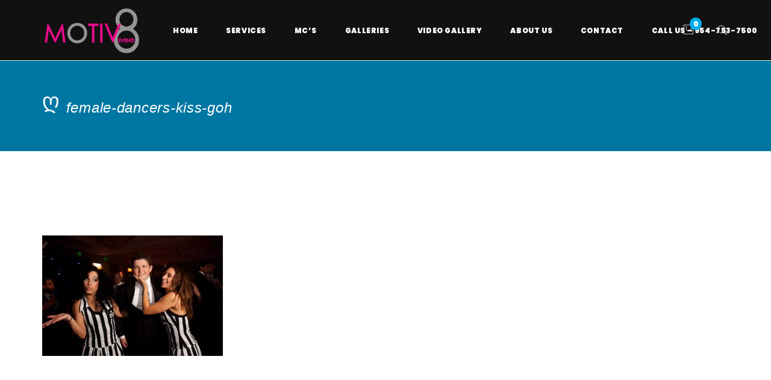

--- FILE ---
content_type: text/html; charset=UTF-8
request_url: http://motiv8events.com/mitzvah-experience/female-dancers-kiss-goh-2/
body_size: 11567
content:
<!DOCTYPE html>
<html lang="en-US">
<head>
		<meta charset="UTF-8">
	<meta name="viewport" content="width=device-width, initial-scale=1">
	<link rel="profile" href="http://gmpg.org/xfn/11">
	<link rel="pingback" href="http://motiv8events.com/xmlrpc.php">
			<link rel="shortcut icon" href="">
		<link rel="apple-touch-icon" href=""/>
			<meta name='robots' content='index, follow, max-image-preview:large, max-snippet:-1, max-video-preview:-1' />

	<!-- This site is optimized with the Yoast SEO plugin v20.0 - https://yoast.com/wordpress/plugins/seo/ -->
	<title>female-dancers-kiss-goh - Motiv8Events - Event Services In South Florida</title>
	<link rel="canonical" href="https://motiv8events.com/mitzvah-experience/female-dancers-kiss-goh-2/" />
	<meta property="og:locale" content="en_US" />
	<meta property="og:type" content="article" />
	<meta property="og:title" content="female-dancers-kiss-goh - Motiv8Events - Event Services In South Florida" />
	<meta property="og:url" content="https://motiv8events.com/mitzvah-experience/female-dancers-kiss-goh-2/" />
	<meta property="og:site_name" content="Motiv8Events - Event Services In South Florida" />
	<meta property="og:image" content="https://motiv8events.com/mitzvah-experience/female-dancers-kiss-goh-2" />
	<meta property="og:image:width" content="1920" />
	<meta property="og:image:height" content="1280" />
	<meta property="og:image:type" content="image/jpeg" />
	<meta name="twitter:card" content="summary_large_image" />
	<script type="application/ld+json" class="yoast-schema-graph">{"@context":"https://schema.org","@graph":[{"@type":"WebPage","@id":"https://motiv8events.com/mitzvah-experience/female-dancers-kiss-goh-2/","url":"https://motiv8events.com/mitzvah-experience/female-dancers-kiss-goh-2/","name":"female-dancers-kiss-goh - Motiv8Events - Event Services In South Florida","isPartOf":{"@id":"http://motiv8events.com/#website"},"primaryImageOfPage":{"@id":"https://motiv8events.com/mitzvah-experience/female-dancers-kiss-goh-2/#primaryimage"},"image":{"@id":"https://motiv8events.com/mitzvah-experience/female-dancers-kiss-goh-2/#primaryimage"},"thumbnailUrl":"https://motiv8events.com/wp-content/uploads/2016/11/Female-Dancers-Kiss-GOH-1.jpg","datePublished":"2016-12-02T14:42:50+00:00","dateModified":"2016-12-02T14:42:50+00:00","breadcrumb":{"@id":"https://motiv8events.com/mitzvah-experience/female-dancers-kiss-goh-2/#breadcrumb"},"inLanguage":"en-US","potentialAction":[{"@type":"ReadAction","target":["https://motiv8events.com/mitzvah-experience/female-dancers-kiss-goh-2/"]}]},{"@type":"ImageObject","inLanguage":"en-US","@id":"https://motiv8events.com/mitzvah-experience/female-dancers-kiss-goh-2/#primaryimage","url":"https://motiv8events.com/wp-content/uploads/2016/11/Female-Dancers-Kiss-GOH-1.jpg","contentUrl":"https://motiv8events.com/wp-content/uploads/2016/11/Female-Dancers-Kiss-GOH-1.jpg","width":1920,"height":1280},{"@type":"BreadcrumbList","@id":"https://motiv8events.com/mitzvah-experience/female-dancers-kiss-goh-2/#breadcrumb","itemListElement":[{"@type":"ListItem","position":1,"name":"Home","item":"http://motiv8events.com/"},{"@type":"ListItem","position":2,"name":"Mitzvah Experience","item":"https://motiv8events.com/mitzvah-experience/"},{"@type":"ListItem","position":3,"name":"female-dancers-kiss-goh"}]},{"@type":"WebSite","@id":"http://motiv8events.com/#website","url":"http://motiv8events.com/","name":"Motiv8Events - Event Services In South Florida","description":"Event Services In South Florida","potentialAction":[{"@type":"SearchAction","target":{"@type":"EntryPoint","urlTemplate":"http://motiv8events.com/?s={search_term_string}"},"query-input":"required name=search_term_string"}],"inLanguage":"en-US"}]}</script>
	<!-- / Yoast SEO plugin. -->


<link rel='dns-prefetch' href='//maxcdn.bootstrapcdn.com' />
<link rel="alternate" type="application/rss+xml" title="Motiv8Events - Event Services In South Florida &raquo; Feed" href="https://motiv8events.com/feed/" />
<link rel="alternate" type="application/rss+xml" title="Motiv8Events - Event Services In South Florida &raquo; Comments Feed" href="https://motiv8events.com/comments/feed/" />
<link rel="alternate" type="application/rss+xml" title="Motiv8Events - Event Services In South Florida &raquo; female-dancers-kiss-goh Comments Feed" href="https://motiv8events.com/mitzvah-experience/female-dancers-kiss-goh-2/feed/" />
<script type="text/javascript">
window._wpemojiSettings = {"baseUrl":"https:\/\/s.w.org\/images\/core\/emoji\/14.0.0\/72x72\/","ext":".png","svgUrl":"https:\/\/s.w.org\/images\/core\/emoji\/14.0.0\/svg\/","svgExt":".svg","source":{"concatemoji":"http:\/\/motiv8events.com\/wp-includes\/js\/wp-emoji-release.min.js?ver=6.1.9"}};
/*! This file is auto-generated */
!function(e,a,t){var n,r,o,i=a.createElement("canvas"),p=i.getContext&&i.getContext("2d");function s(e,t){var a=String.fromCharCode,e=(p.clearRect(0,0,i.width,i.height),p.fillText(a.apply(this,e),0,0),i.toDataURL());return p.clearRect(0,0,i.width,i.height),p.fillText(a.apply(this,t),0,0),e===i.toDataURL()}function c(e){var t=a.createElement("script");t.src=e,t.defer=t.type="text/javascript",a.getElementsByTagName("head")[0].appendChild(t)}for(o=Array("flag","emoji"),t.supports={everything:!0,everythingExceptFlag:!0},r=0;r<o.length;r++)t.supports[o[r]]=function(e){if(p&&p.fillText)switch(p.textBaseline="top",p.font="600 32px Arial",e){case"flag":return s([127987,65039,8205,9895,65039],[127987,65039,8203,9895,65039])?!1:!s([55356,56826,55356,56819],[55356,56826,8203,55356,56819])&&!s([55356,57332,56128,56423,56128,56418,56128,56421,56128,56430,56128,56423,56128,56447],[55356,57332,8203,56128,56423,8203,56128,56418,8203,56128,56421,8203,56128,56430,8203,56128,56423,8203,56128,56447]);case"emoji":return!s([129777,127995,8205,129778,127999],[129777,127995,8203,129778,127999])}return!1}(o[r]),t.supports.everything=t.supports.everything&&t.supports[o[r]],"flag"!==o[r]&&(t.supports.everythingExceptFlag=t.supports.everythingExceptFlag&&t.supports[o[r]]);t.supports.everythingExceptFlag=t.supports.everythingExceptFlag&&!t.supports.flag,t.DOMReady=!1,t.readyCallback=function(){t.DOMReady=!0},t.supports.everything||(n=function(){t.readyCallback()},a.addEventListener?(a.addEventListener("DOMContentLoaded",n,!1),e.addEventListener("load",n,!1)):(e.attachEvent("onload",n),a.attachEvent("onreadystatechange",function(){"complete"===a.readyState&&t.readyCallback()})),(e=t.source||{}).concatemoji?c(e.concatemoji):e.wpemoji&&e.twemoji&&(c(e.twemoji),c(e.wpemoji)))}(window,document,window._wpemojiSettings);
</script>
<style type="text/css">
img.wp-smiley,
img.emoji {
	display: inline !important;
	border: none !important;
	box-shadow: none !important;
	height: 1em !important;
	width: 1em !important;
	margin: 0 0.07em !important;
	vertical-align: -0.1em !important;
	background: none !important;
	padding: 0 !important;
}
</style>
	<link rel='stylesheet' id='thememove-font-awesome-css' href='//maxcdn.bootstrapcdn.com/font-awesome/4.4.0/css/font-awesome.min.css?ver=6.1.9' type='text/css' media='all' />
<link rel='stylesheet' id='thememove-font-stroke7-css' href='http://motiv8events.com/wp-content/themes/tm-dione/assets/libs/pe-icon-7-stroke/css/pe-icon-7-stroke.css?ver=6.1.9' type='text/css' media='all' />
<link rel='stylesheet' id='infinity-datetimepicker-css' href='http://motiv8events.com/wp-content/themes/tm-dione/assets/libs/datetimepicker/jquery.datetimepicker.css?ver=6.1.9' type='text/css' media='all' />
<link rel='stylesheet' id='wc-blocks-vendors-style-css' href='http://motiv8events.com/wp-content/plugins/woocommerce/packages/woocommerce-blocks/build/wc-blocks-vendors-style.css?ver=9.1.5' type='text/css' media='all' />
<link rel='stylesheet' id='wc-blocks-style-css' href='http://motiv8events.com/wp-content/plugins/woocommerce/packages/woocommerce-blocks/build/wc-blocks-style.css?ver=9.1.5' type='text/css' media='all' />
<link rel='stylesheet' id='contact-form-7-css' href='http://motiv8events.com/wp-content/plugins/contact-form-7/includes/css/styles.css?ver=5.7.2' type='text/css' media='all' />
<style id='woocommerce-inline-inline-css' type='text/css'>
.woocommerce form .form-row .required { visibility: visible; }
</style>
<link rel='stylesheet' id='tm-dione-style-css' href='http://motiv8events.com/wp-content/themes/tm-dione/style.css?ver=6.1.9' type='text/css' media='all' />
<style id='tm-dione-style-inline-css' type='text/css'>
html{background-color:#fff;}
</style>
<link rel='stylesheet' id='font-awesome-css' href='http://motiv8events.com/wp-content/plugins/js_composer/assets/lib/bower/font-awesome/css/font-awesome.min.css?ver=4.12.1' type='text/css' media='all' />
<link rel='stylesheet' id='pe-icon-7-stroke-css' href='http://motiv8events.com/wp-content/themes/tm-dione/assets/libs/pe-icon-7-stroke/css/pe-icon-7-stroke.css?ver=6.1.9' type='text/css' media='all' />
<link rel='stylesheet' id='odometer-theme-minimal-css' href='http://motiv8events.com/wp-content/themes/tm-dione/assets/libs/odometer/odometer-theme-minimal.css?ver=6.1.9' type='text/css' media='all' />
<link rel='stylesheet' id='lightgallery-css' href='http://motiv8events.com/wp-content/themes/tm-dione/assets/libs/lightgallery/css/lightgallery.min.css?ver=6.1.9' type='text/css' media='all' />
<link rel='stylesheet' id='slick-css' href='http://motiv8events.com/wp-content/themes/tm-dione/assets/libs/slick/slick.css?ver=6.1.9' type='text/css' media='all' />
<link rel='stylesheet' id='slick-theme-css' href='http://motiv8events.com/wp-content/themes/tm-dione/assets/libs/slick/slick-theme.css?ver=6.1.9' type='text/css' media='all' />
<link rel='stylesheet' id='lightslider-css' href='http://motiv8events.com/wp-content/themes/tm-dione/assets/libs/lightslider/css/lightslider.min.css?ver=6.1.9' type='text/css' media='all' />
<link rel='stylesheet' id='onepage-scroll-css' href='http://motiv8events.com/wp-content/themes/tm-dione/assets/libs/onepage-scroll/onepage-scroll.css?ver=6.1.9' type='text/css' media='all' />
<link rel='stylesheet' id='wow-css' href='http://motiv8events.com/wp-content/themes/tm-dione/assets/libs/wow/css/animate.css?ver=6.1.9' type='text/css' media='all' />
<link rel='stylesheet' id='tm-dione-main-css' href='http://motiv8events.com/wp-content/themes/tm-dione/assets/css/output/main-ltr.css?ver=6.1.9' type='text/css' media='all' />
<link rel='stylesheet' id='infinity-child-style-css' href='http://motiv8events.com/wp-content/themes/tm_dione_child/style.css?ver=6.1.9' type='text/css' media='all' />
<script type='text/javascript' src='http://motiv8events.com/wp-includes/js/jquery/jquery.min.js?ver=3.6.1' id='jquery-core-js'></script>
<script type='text/javascript' src='http://motiv8events.com/wp-includes/js/jquery/jquery-migrate.min.js?ver=3.3.2' id='jquery-migrate-js'></script>
<script type='text/javascript' src='http://motiv8events.com/wp-content/plugins/woocommerce/assets/js/jquery-blockui/jquery.blockUI.min.js?ver=2.7.0-wc.7.3.0' id='jquery-blockui-js'></script>
<script type='text/javascript' id='wc-add-to-cart-js-extra'>
/* <![CDATA[ */
var wc_add_to_cart_params = {"ajax_url":"\/wp-admin\/admin-ajax.php","wc_ajax_url":"\/?wc-ajax=%%endpoint%%","i18n_view_cart":"View cart","cart_url":"https:\/\/motiv8events.com","is_cart":"","cart_redirect_after_add":"no"};
/* ]]> */
</script>
<script type='text/javascript' src='http://motiv8events.com/wp-content/plugins/woocommerce/assets/js/frontend/add-to-cart.min.js?ver=7.3.0' id='wc-add-to-cart-js'></script>
<script type='text/javascript' src='http://motiv8events.com/wp-content/plugins/js_composer/assets/js/vendors/woocommerce-add-to-cart.js?ver=4.12.1' id='vc_woocommerce-add-to-cart-js-js'></script>
<link rel="https://api.w.org/" href="https://motiv8events.com/wp-json/" /><link rel="alternate" type="application/json" href="https://motiv8events.com/wp-json/wp/v2/media/4498" /><link rel="EditURI" type="application/rsd+xml" title="RSD" href="https://motiv8events.com/xmlrpc.php?rsd" />
<link rel="wlwmanifest" type="application/wlwmanifest+xml" href="http://motiv8events.com/wp-includes/wlwmanifest.xml" />
<meta name="generator" content="WordPress 6.1.9" />
<meta name="generator" content="WooCommerce 7.3.0" />
<link rel='shortlink' href='https://motiv8events.com/?p=4498' />
<link rel="alternate" type="application/json+oembed" href="https://motiv8events.com/wp-json/oembed/1.0/embed?url=https%3A%2F%2Fmotiv8events.com%2Fmitzvah-experience%2Ffemale-dancers-kiss-goh-2%2F" />
<link rel="alternate" type="text/xml+oembed" href="https://motiv8events.com/wp-json/oembed/1.0/embed?url=https%3A%2F%2Fmotiv8events.com%2Fmitzvah-experience%2Ffemale-dancers-kiss-goh-2%2F&#038;format=xml" />
	<noscript><style>.woocommerce-product-gallery{ opacity: 1 !important; }</style></noscript>
	<meta name="generator" content="Powered by Visual Composer - drag and drop page builder for WordPress."/>
<!--[if lte IE 9]><link rel="stylesheet" type="text/css" href="http://motiv8events.com/wp-content/plugins/js_composer/assets/css/vc_lte_ie9.min.css" media="screen"><![endif]--><!--[if IE  8]><link rel="stylesheet" type="text/css" href="http://motiv8events.com/wp-content/plugins/js_composer/assets/css/vc-ie8.min.css" media="screen"><![endif]--><meta name="generator" content="Powered by Slider Revolution 6.5.24 - responsive, Mobile-Friendly Slider Plugin for WordPress with comfortable drag and drop interface." />
<script>function setREVStartSize(e){
			//window.requestAnimationFrame(function() {
				window.RSIW = window.RSIW===undefined ? window.innerWidth : window.RSIW;
				window.RSIH = window.RSIH===undefined ? window.innerHeight : window.RSIH;
				try {
					var pw = document.getElementById(e.c).parentNode.offsetWidth,
						newh;
					pw = pw===0 || isNaN(pw) || (e.l=="fullwidth" || e.layout=="fullwidth") ? window.RSIW : pw;
					e.tabw = e.tabw===undefined ? 0 : parseInt(e.tabw);
					e.thumbw = e.thumbw===undefined ? 0 : parseInt(e.thumbw);
					e.tabh = e.tabh===undefined ? 0 : parseInt(e.tabh);
					e.thumbh = e.thumbh===undefined ? 0 : parseInt(e.thumbh);
					e.tabhide = e.tabhide===undefined ? 0 : parseInt(e.tabhide);
					e.thumbhide = e.thumbhide===undefined ? 0 : parseInt(e.thumbhide);
					e.mh = e.mh===undefined || e.mh=="" || e.mh==="auto" ? 0 : parseInt(e.mh,0);
					if(e.layout==="fullscreen" || e.l==="fullscreen")
						newh = Math.max(e.mh,window.RSIH);
					else{
						e.gw = Array.isArray(e.gw) ? e.gw : [e.gw];
						for (var i in e.rl) if (e.gw[i]===undefined || e.gw[i]===0) e.gw[i] = e.gw[i-1];
						e.gh = e.el===undefined || e.el==="" || (Array.isArray(e.el) && e.el.length==0)? e.gh : e.el;
						e.gh = Array.isArray(e.gh) ? e.gh : [e.gh];
						for (var i in e.rl) if (e.gh[i]===undefined || e.gh[i]===0) e.gh[i] = e.gh[i-1];
											
						var nl = new Array(e.rl.length),
							ix = 0,
							sl;
						e.tabw = e.tabhide>=pw ? 0 : e.tabw;
						e.thumbw = e.thumbhide>=pw ? 0 : e.thumbw;
						e.tabh = e.tabhide>=pw ? 0 : e.tabh;
						e.thumbh = e.thumbhide>=pw ? 0 : e.thumbh;
						for (var i in e.rl) nl[i] = e.rl[i]<window.RSIW ? 0 : e.rl[i];
						sl = nl[0];
						for (var i in nl) if (sl>nl[i] && nl[i]>0) { sl = nl[i]; ix=i;}
						var m = pw>(e.gw[ix]+e.tabw+e.thumbw) ? 1 : (pw-(e.tabw+e.thumbw)) / (e.gw[ix]);
						newh =  (e.gh[ix] * m) + (e.tabh + e.thumbh);
					}
					var el = document.getElementById(e.c);
					if (el!==null && el) el.style.height = newh+"px";
					el = document.getElementById(e.c+"_wrapper");
					if (el!==null && el) {
						el.style.height = newh+"px";
						el.style.display = "block";
					}
				} catch(e){
					console.log("Failure at Presize of Slider:" + e)
				}
			//});
		  };</script>
<style id="kirki-inline-styles">.header, header .header-bottom{background-color:#fff;}.header.dark, .dark .header-bottom{background-color:#111;}.site-footer{background-color:#111;padding-top:100px;padding-bottom:100px;padding-right:0px;padding-left:0px;color:#999;}.light .site-footer, .light-dark .site-footer{background-color:#ffffff;color:#999;}.light .copyright, .dark-light .copyright{background-color:#fff;color:#999;}.copyright{background-color:#333;color:#999;}body,p, h1, h2, h3, h4, h5, h6{font-family:Poppins;font-size:14px;font-weight:400;font-style:bold;letter-spacing:0.05em;line-height:1.6em;}body, p{color:#999;}.stColor,.accordion .panel-title .collapsed .accordion-icon{color:#0076A3;}.stSvgFill svg rect{fill:#0076A3;}.accordion .panel-title a,.btn-bg-primary-color{border-color:#0076A3;}.stBg, .drop-caps.style-02:first-letter,.accordion .panel-title a,.btn-bg-primary-color,.packages-pricing-table .pricing-table.style03 .pricing-table-price,.tabs-container.vertical .nav-tabs li:hover a, .tabs-container.vertical .nav-tabs li:active a, .tabs-container.vertical .nav-tabs li.active a,.text-block_bg-secondary-color,.page-big-title{background-color:#0076A3;}.ndColor,.drop-caps.style-05:first-letter,.folio-main-filter a.active,.text-link,.countdown,.counter-number,.tabs-container.style-02 .nav-tabs li:hover a, .tabs-container.style-02 .nav-tabs li:active a, .tabs-container.style-02 .nav-tabs li.active a,.our-team_item-content a h5,.our-team_item-content .social-link a:hover,.quote-item .author span,.site-footer *[class*="social-menu"] a:hover,.site-footer a:hover,.menu-sidemenu .sidemenu-widgets .widget.better-menu-widget:first-child .menu li a:hover,.menu-sidemenu .sidemenu-widgets .widget > [class*="social"] ul li a:hover,.latest-blog.no-image .blog-title a:hover,#site-navigation .sub-menu li a:hover, #site-navigation .children li a:hover,#site-navigation .sub-menu li:hover, #site-navigation .children li:hover,#site-navigation .sub-menu li.current-menu-item > a,.header-left-side li.menu-item.current-menu-item > a, .header-left-side li.menu-item.current_page_item > a,.sidebar .widget a:hover,.amount,.star-rating:before,.woocommerce.single #content .product-tab .comment-form-rating .stars a:hover:before,.list-blog-wrapper .blog-entry .post-quote .source-name a{color:#00AEEF;}.ndSvgFill svg rect{fill:#00AEEF;}.ndBg,.drop-caps.style-03:first-letter,.btn-bg-secondary-color,.packages-pricing-table .pricing-table.style04 .pricing-table-price,.highlight-text.ht-style-1,.btn-border-black:hover,.our-team_item-content .social-link a:hover,.mini-cart_button:after,.awesome-slider .slick-prev:hover, .awesome-slider .slick-next:hover,.social-link a:hover{background-color:#00AEEF;}.btn-bg-secondary-color,.block-quote_style1,.btn-border-black:hover,.social-link a:hover,.widget_tag_cloud a:hover, .widget_tag_cloud a:focus{border-color:#00AEEF;}.tabs-container .nav-tabs li:hover a,.tabs-container .nav-tabs li:active a,.tabs-container .nav-tabs li.active a{-webkit-box-shadow:0px 2px 0px 0 #00AEEF inset;-moz-box-shadow:0px 2px 0px 0 #00AEEF inset;box-shadow:0px 2px 0px 0 #00AEEF inset;}.breadcrumb ul li a{color:#fff;}.breadcrumb ul li, .breadcrumb ul li a:hover{color:#ffffff;}a{font-weight:400;font-style:bold;letter-spacing:0.05em;line-height:1.6em;}h1,h2,h3,h4,h5,h6{color:#111;}h1{font-size:48px;font-weight:300;font-style:bold;letter-spacing:0.05em;line-height:1.2em;}h2{font-size:36px;font-weight:300;font-style:bold;letter-spacing:0.05em;line-height:1.2em;}h3{font-size:24px;font-weight:400;font-style:bold;letter-spacing:0.05em;line-height:1.2em;}h4{font-size:18px;font-weight:400;font-style:bold;letter-spacing:0.05em;line-height:1.4em;}h5{font-size:14px;font-weight:500;font-style:bold;letter-spacing:0.05em;line-height:1.4em;}h6{font-size:12px;font-weight:500;font-style:bold;letter-spacing:0.05em;line-height:1.4em;}.site-header.headroom.headroom--not-top > .container-fluid > .row,.site-header.headroom.headroom--not-top > .container > .row,header.header.headroom.headroom--not-top > .container-fluid > .row,header.header.headroom.headroom--not-top > .container > .row{height:60px;}.site-footer a{color:#999;}.site-footer .widget-title{color:#fff;}.light .site-footer a, .light-dark .site-footer a{color:#999;}.light .site-footer .widget-title, .light-dark .site-footer .widget-title{color:#111;}.copyright, .copyright > div, .copyright > div .row{height:100px;text-align:left;}.light .copyright a, .dark-light .copyright a{color:#111;}.copyright a{color:#999;}#site-navigation .menu > ul > li > a{font-size:12px;font-weight:500;font-style:bold;letter-spacing:0.05em;line-height:1.6em;}header.dark #site-navigation .menu > ul > li > a,header.dark #site-navigation .menu > ul > li,header.dark .mini-cart_button,header.dark .search-icon a{color:#fff;}header.dark #menu-bar-rect rect,header.dark #right-menu-bar-rect rect{fill:#fff;}header.header.headroom.headroom--not-top > .header-container #site-navigation .menu > ul > li > a,header.header.headroom.headroom--not-top > .header-container #site-navigation .menu > ul > li,header.header.headroom.headroom--not-top > .header-container .mini-cart_button,header.header.headroom.headroom--not-top > .header-container .search-icon a{color:#111;}header.header.headroom.headroom--not-top > .header-container #menu-bar-rect rect,header.header.headroom.headroom--not-top > .header-container #right-menu-bar-rect rect{fill:#111;}.page-big-title .entry-title{font-size:24px;font-weight:300;font-style:bold;letter-spacing:0.03em;line-height:1;color:#FFFFFF;}.page-big-title{height:150px;margin-top:0;margin-bottom:100px;margin-right:0;margin-left:0;}.archive .page-big-title{height:150px;margin-top:0;margin-bottom:60px;margin-right:0;margin-left:0;}.search .page-big-title{height:150px;margin-top:0;margin-bottom:60px;margin-right:0;margin-left:0;}.blog-big-title h2{color:#111;font-family:Poppins;font-size:36px;font-weight:300;letter-spacing:0.05em;line-height:1em;}.blog-big-title{height:400px;background-color:#fff;}@media ( min-width: 63.9rem ){#logo img{height:96px;}}@media ( min-width: 64rem ){.footer-column-container .footer-column:first-child{flex-basis:30%;max-width:30%;}.footer-column-container .footer-column.ft-cl-2{flex-basis:20%;max-width:20%;}.footer-column-container .footer-column.ft-cl-3{flex-basis:25%;max-width:25%;}.footer-column-container .footer-column.ft-cl-4{flex-basis:25%;max-width:25%;}}/* devanagari */
@font-face {
  font-family: 'Poppins';
  font-style: italic;
  font-weight: 100;
  font-display: swap;
  src: url(http://motiv8events.com/wp-content/fonts/poppins/font) format('woff');
  unicode-range: U+0900-097F, U+1CD0-1CF9, U+200C-200D, U+20A8, U+20B9, U+20F0, U+25CC, U+A830-A839, U+A8E0-A8FF, U+11B00-11B09;
}
/* latin-ext */
@font-face {
  font-family: 'Poppins';
  font-style: italic;
  font-weight: 100;
  font-display: swap;
  src: url(http://motiv8events.com/wp-content/fonts/poppins/font) format('woff');
  unicode-range: U+0100-02BA, U+02BD-02C5, U+02C7-02CC, U+02CE-02D7, U+02DD-02FF, U+0304, U+0308, U+0329, U+1D00-1DBF, U+1E00-1E9F, U+1EF2-1EFF, U+2020, U+20A0-20AB, U+20AD-20C0, U+2113, U+2C60-2C7F, U+A720-A7FF;
}
/* latin */
@font-face {
  font-family: 'Poppins';
  font-style: italic;
  font-weight: 100;
  font-display: swap;
  src: url(http://motiv8events.com/wp-content/fonts/poppins/font) format('woff');
  unicode-range: U+0000-00FF, U+0131, U+0152-0153, U+02BB-02BC, U+02C6, U+02DA, U+02DC, U+0304, U+0308, U+0329, U+2000-206F, U+20AC, U+2122, U+2191, U+2193, U+2212, U+2215, U+FEFF, U+FFFD;
}
/* devanagari */
@font-face {
  font-family: 'Poppins';
  font-style: italic;
  font-weight: 200;
  font-display: swap;
  src: url(http://motiv8events.com/wp-content/fonts/poppins/font) format('woff');
  unicode-range: U+0900-097F, U+1CD0-1CF9, U+200C-200D, U+20A8, U+20B9, U+20F0, U+25CC, U+A830-A839, U+A8E0-A8FF, U+11B00-11B09;
}
/* latin-ext */
@font-face {
  font-family: 'Poppins';
  font-style: italic;
  font-weight: 200;
  font-display: swap;
  src: url(http://motiv8events.com/wp-content/fonts/poppins/font) format('woff');
  unicode-range: U+0100-02BA, U+02BD-02C5, U+02C7-02CC, U+02CE-02D7, U+02DD-02FF, U+0304, U+0308, U+0329, U+1D00-1DBF, U+1E00-1E9F, U+1EF2-1EFF, U+2020, U+20A0-20AB, U+20AD-20C0, U+2113, U+2C60-2C7F, U+A720-A7FF;
}
/* latin */
@font-face {
  font-family: 'Poppins';
  font-style: italic;
  font-weight: 200;
  font-display: swap;
  src: url(http://motiv8events.com/wp-content/fonts/poppins/font) format('woff');
  unicode-range: U+0000-00FF, U+0131, U+0152-0153, U+02BB-02BC, U+02C6, U+02DA, U+02DC, U+0304, U+0308, U+0329, U+2000-206F, U+20AC, U+2122, U+2191, U+2193, U+2212, U+2215, U+FEFF, U+FFFD;
}
/* devanagari */
@font-face {
  font-family: 'Poppins';
  font-style: italic;
  font-weight: 300;
  font-display: swap;
  src: url(http://motiv8events.com/wp-content/fonts/poppins/font) format('woff');
  unicode-range: U+0900-097F, U+1CD0-1CF9, U+200C-200D, U+20A8, U+20B9, U+20F0, U+25CC, U+A830-A839, U+A8E0-A8FF, U+11B00-11B09;
}
/* latin-ext */
@font-face {
  font-family: 'Poppins';
  font-style: italic;
  font-weight: 300;
  font-display: swap;
  src: url(http://motiv8events.com/wp-content/fonts/poppins/font) format('woff');
  unicode-range: U+0100-02BA, U+02BD-02C5, U+02C7-02CC, U+02CE-02D7, U+02DD-02FF, U+0304, U+0308, U+0329, U+1D00-1DBF, U+1E00-1E9F, U+1EF2-1EFF, U+2020, U+20A0-20AB, U+20AD-20C0, U+2113, U+2C60-2C7F, U+A720-A7FF;
}
/* latin */
@font-face {
  font-family: 'Poppins';
  font-style: italic;
  font-weight: 300;
  font-display: swap;
  src: url(http://motiv8events.com/wp-content/fonts/poppins/font) format('woff');
  unicode-range: U+0000-00FF, U+0131, U+0152-0153, U+02BB-02BC, U+02C6, U+02DA, U+02DC, U+0304, U+0308, U+0329, U+2000-206F, U+20AC, U+2122, U+2191, U+2193, U+2212, U+2215, U+FEFF, U+FFFD;
}
/* devanagari */
@font-face {
  font-family: 'Poppins';
  font-style: italic;
  font-weight: 400;
  font-display: swap;
  src: url(http://motiv8events.com/wp-content/fonts/poppins/font) format('woff');
  unicode-range: U+0900-097F, U+1CD0-1CF9, U+200C-200D, U+20A8, U+20B9, U+20F0, U+25CC, U+A830-A839, U+A8E0-A8FF, U+11B00-11B09;
}
/* latin-ext */
@font-face {
  font-family: 'Poppins';
  font-style: italic;
  font-weight: 400;
  font-display: swap;
  src: url(http://motiv8events.com/wp-content/fonts/poppins/font) format('woff');
  unicode-range: U+0100-02BA, U+02BD-02C5, U+02C7-02CC, U+02CE-02D7, U+02DD-02FF, U+0304, U+0308, U+0329, U+1D00-1DBF, U+1E00-1E9F, U+1EF2-1EFF, U+2020, U+20A0-20AB, U+20AD-20C0, U+2113, U+2C60-2C7F, U+A720-A7FF;
}
/* latin */
@font-face {
  font-family: 'Poppins';
  font-style: italic;
  font-weight: 400;
  font-display: swap;
  src: url(http://motiv8events.com/wp-content/fonts/poppins/font) format('woff');
  unicode-range: U+0000-00FF, U+0131, U+0152-0153, U+02BB-02BC, U+02C6, U+02DA, U+02DC, U+0304, U+0308, U+0329, U+2000-206F, U+20AC, U+2122, U+2191, U+2193, U+2212, U+2215, U+FEFF, U+FFFD;
}
/* devanagari */
@font-face {
  font-family: 'Poppins';
  font-style: italic;
  font-weight: 500;
  font-display: swap;
  src: url(http://motiv8events.com/wp-content/fonts/poppins/font) format('woff');
  unicode-range: U+0900-097F, U+1CD0-1CF9, U+200C-200D, U+20A8, U+20B9, U+20F0, U+25CC, U+A830-A839, U+A8E0-A8FF, U+11B00-11B09;
}
/* latin-ext */
@font-face {
  font-family: 'Poppins';
  font-style: italic;
  font-weight: 500;
  font-display: swap;
  src: url(http://motiv8events.com/wp-content/fonts/poppins/font) format('woff');
  unicode-range: U+0100-02BA, U+02BD-02C5, U+02C7-02CC, U+02CE-02D7, U+02DD-02FF, U+0304, U+0308, U+0329, U+1D00-1DBF, U+1E00-1E9F, U+1EF2-1EFF, U+2020, U+20A0-20AB, U+20AD-20C0, U+2113, U+2C60-2C7F, U+A720-A7FF;
}
/* latin */
@font-face {
  font-family: 'Poppins';
  font-style: italic;
  font-weight: 500;
  font-display: swap;
  src: url(http://motiv8events.com/wp-content/fonts/poppins/font) format('woff');
  unicode-range: U+0000-00FF, U+0131, U+0152-0153, U+02BB-02BC, U+02C6, U+02DA, U+02DC, U+0304, U+0308, U+0329, U+2000-206F, U+20AC, U+2122, U+2191, U+2193, U+2212, U+2215, U+FEFF, U+FFFD;
}
/* devanagari */
@font-face {
  font-family: 'Poppins';
  font-style: italic;
  font-weight: 600;
  font-display: swap;
  src: url(http://motiv8events.com/wp-content/fonts/poppins/font) format('woff');
  unicode-range: U+0900-097F, U+1CD0-1CF9, U+200C-200D, U+20A8, U+20B9, U+20F0, U+25CC, U+A830-A839, U+A8E0-A8FF, U+11B00-11B09;
}
/* latin-ext */
@font-face {
  font-family: 'Poppins';
  font-style: italic;
  font-weight: 600;
  font-display: swap;
  src: url(http://motiv8events.com/wp-content/fonts/poppins/font) format('woff');
  unicode-range: U+0100-02BA, U+02BD-02C5, U+02C7-02CC, U+02CE-02D7, U+02DD-02FF, U+0304, U+0308, U+0329, U+1D00-1DBF, U+1E00-1E9F, U+1EF2-1EFF, U+2020, U+20A0-20AB, U+20AD-20C0, U+2113, U+2C60-2C7F, U+A720-A7FF;
}
/* latin */
@font-face {
  font-family: 'Poppins';
  font-style: italic;
  font-weight: 600;
  font-display: swap;
  src: url(http://motiv8events.com/wp-content/fonts/poppins/font) format('woff');
  unicode-range: U+0000-00FF, U+0131, U+0152-0153, U+02BB-02BC, U+02C6, U+02DA, U+02DC, U+0304, U+0308, U+0329, U+2000-206F, U+20AC, U+2122, U+2191, U+2193, U+2212, U+2215, U+FEFF, U+FFFD;
}
/* devanagari */
@font-face {
  font-family: 'Poppins';
  font-style: italic;
  font-weight: 700;
  font-display: swap;
  src: url(http://motiv8events.com/wp-content/fonts/poppins/font) format('woff');
  unicode-range: U+0900-097F, U+1CD0-1CF9, U+200C-200D, U+20A8, U+20B9, U+20F0, U+25CC, U+A830-A839, U+A8E0-A8FF, U+11B00-11B09;
}
/* latin-ext */
@font-face {
  font-family: 'Poppins';
  font-style: italic;
  font-weight: 700;
  font-display: swap;
  src: url(http://motiv8events.com/wp-content/fonts/poppins/font) format('woff');
  unicode-range: U+0100-02BA, U+02BD-02C5, U+02C7-02CC, U+02CE-02D7, U+02DD-02FF, U+0304, U+0308, U+0329, U+1D00-1DBF, U+1E00-1E9F, U+1EF2-1EFF, U+2020, U+20A0-20AB, U+20AD-20C0, U+2113, U+2C60-2C7F, U+A720-A7FF;
}
/* latin */
@font-face {
  font-family: 'Poppins';
  font-style: italic;
  font-weight: 700;
  font-display: swap;
  src: url(http://motiv8events.com/wp-content/fonts/poppins/font) format('woff');
  unicode-range: U+0000-00FF, U+0131, U+0152-0153, U+02BB-02BC, U+02C6, U+02DA, U+02DC, U+0304, U+0308, U+0329, U+2000-206F, U+20AC, U+2122, U+2191, U+2193, U+2212, U+2215, U+FEFF, U+FFFD;
}
/* devanagari */
@font-face {
  font-family: 'Poppins';
  font-style: italic;
  font-weight: 800;
  font-display: swap;
  src: url(http://motiv8events.com/wp-content/fonts/poppins/font) format('woff');
  unicode-range: U+0900-097F, U+1CD0-1CF9, U+200C-200D, U+20A8, U+20B9, U+20F0, U+25CC, U+A830-A839, U+A8E0-A8FF, U+11B00-11B09;
}
/* latin-ext */
@font-face {
  font-family: 'Poppins';
  font-style: italic;
  font-weight: 800;
  font-display: swap;
  src: url(http://motiv8events.com/wp-content/fonts/poppins/font) format('woff');
  unicode-range: U+0100-02BA, U+02BD-02C5, U+02C7-02CC, U+02CE-02D7, U+02DD-02FF, U+0304, U+0308, U+0329, U+1D00-1DBF, U+1E00-1E9F, U+1EF2-1EFF, U+2020, U+20A0-20AB, U+20AD-20C0, U+2113, U+2C60-2C7F, U+A720-A7FF;
}
/* latin */
@font-face {
  font-family: 'Poppins';
  font-style: italic;
  font-weight: 800;
  font-display: swap;
  src: url(http://motiv8events.com/wp-content/fonts/poppins/font) format('woff');
  unicode-range: U+0000-00FF, U+0131, U+0152-0153, U+02BB-02BC, U+02C6, U+02DA, U+02DC, U+0304, U+0308, U+0329, U+2000-206F, U+20AC, U+2122, U+2191, U+2193, U+2212, U+2215, U+FEFF, U+FFFD;
}
/* devanagari */
@font-face {
  font-family: 'Poppins';
  font-style: italic;
  font-weight: 900;
  font-display: swap;
  src: url(http://motiv8events.com/wp-content/fonts/poppins/font) format('woff');
  unicode-range: U+0900-097F, U+1CD0-1CF9, U+200C-200D, U+20A8, U+20B9, U+20F0, U+25CC, U+A830-A839, U+A8E0-A8FF, U+11B00-11B09;
}
/* latin-ext */
@font-face {
  font-family: 'Poppins';
  font-style: italic;
  font-weight: 900;
  font-display: swap;
  src: url(http://motiv8events.com/wp-content/fonts/poppins/font) format('woff');
  unicode-range: U+0100-02BA, U+02BD-02C5, U+02C7-02CC, U+02CE-02D7, U+02DD-02FF, U+0304, U+0308, U+0329, U+1D00-1DBF, U+1E00-1E9F, U+1EF2-1EFF, U+2020, U+20A0-20AB, U+20AD-20C0, U+2113, U+2C60-2C7F, U+A720-A7FF;
}
/* latin */
@font-face {
  font-family: 'Poppins';
  font-style: italic;
  font-weight: 900;
  font-display: swap;
  src: url(http://motiv8events.com/wp-content/fonts/poppins/font) format('woff');
  unicode-range: U+0000-00FF, U+0131, U+0152-0153, U+02BB-02BC, U+02C6, U+02DA, U+02DC, U+0304, U+0308, U+0329, U+2000-206F, U+20AC, U+2122, U+2191, U+2193, U+2212, U+2215, U+FEFF, U+FFFD;
}
/* devanagari */
@font-face {
  font-family: 'Poppins';
  font-style: normal;
  font-weight: 100;
  font-display: swap;
  src: url(http://motiv8events.com/wp-content/fonts/poppins/font) format('woff');
  unicode-range: U+0900-097F, U+1CD0-1CF9, U+200C-200D, U+20A8, U+20B9, U+20F0, U+25CC, U+A830-A839, U+A8E0-A8FF, U+11B00-11B09;
}
/* latin-ext */
@font-face {
  font-family: 'Poppins';
  font-style: normal;
  font-weight: 100;
  font-display: swap;
  src: url(http://motiv8events.com/wp-content/fonts/poppins/font) format('woff');
  unicode-range: U+0100-02BA, U+02BD-02C5, U+02C7-02CC, U+02CE-02D7, U+02DD-02FF, U+0304, U+0308, U+0329, U+1D00-1DBF, U+1E00-1E9F, U+1EF2-1EFF, U+2020, U+20A0-20AB, U+20AD-20C0, U+2113, U+2C60-2C7F, U+A720-A7FF;
}
/* latin */
@font-face {
  font-family: 'Poppins';
  font-style: normal;
  font-weight: 100;
  font-display: swap;
  src: url(http://motiv8events.com/wp-content/fonts/poppins/font) format('woff');
  unicode-range: U+0000-00FF, U+0131, U+0152-0153, U+02BB-02BC, U+02C6, U+02DA, U+02DC, U+0304, U+0308, U+0329, U+2000-206F, U+20AC, U+2122, U+2191, U+2193, U+2212, U+2215, U+FEFF, U+FFFD;
}
/* devanagari */
@font-face {
  font-family: 'Poppins';
  font-style: normal;
  font-weight: 200;
  font-display: swap;
  src: url(http://motiv8events.com/wp-content/fonts/poppins/font) format('woff');
  unicode-range: U+0900-097F, U+1CD0-1CF9, U+200C-200D, U+20A8, U+20B9, U+20F0, U+25CC, U+A830-A839, U+A8E0-A8FF, U+11B00-11B09;
}
/* latin-ext */
@font-face {
  font-family: 'Poppins';
  font-style: normal;
  font-weight: 200;
  font-display: swap;
  src: url(http://motiv8events.com/wp-content/fonts/poppins/font) format('woff');
  unicode-range: U+0100-02BA, U+02BD-02C5, U+02C7-02CC, U+02CE-02D7, U+02DD-02FF, U+0304, U+0308, U+0329, U+1D00-1DBF, U+1E00-1E9F, U+1EF2-1EFF, U+2020, U+20A0-20AB, U+20AD-20C0, U+2113, U+2C60-2C7F, U+A720-A7FF;
}
/* latin */
@font-face {
  font-family: 'Poppins';
  font-style: normal;
  font-weight: 200;
  font-display: swap;
  src: url(http://motiv8events.com/wp-content/fonts/poppins/font) format('woff');
  unicode-range: U+0000-00FF, U+0131, U+0152-0153, U+02BB-02BC, U+02C6, U+02DA, U+02DC, U+0304, U+0308, U+0329, U+2000-206F, U+20AC, U+2122, U+2191, U+2193, U+2212, U+2215, U+FEFF, U+FFFD;
}
/* devanagari */
@font-face {
  font-family: 'Poppins';
  font-style: normal;
  font-weight: 300;
  font-display: swap;
  src: url(http://motiv8events.com/wp-content/fonts/poppins/font) format('woff');
  unicode-range: U+0900-097F, U+1CD0-1CF9, U+200C-200D, U+20A8, U+20B9, U+20F0, U+25CC, U+A830-A839, U+A8E0-A8FF, U+11B00-11B09;
}
/* latin-ext */
@font-face {
  font-family: 'Poppins';
  font-style: normal;
  font-weight: 300;
  font-display: swap;
  src: url(http://motiv8events.com/wp-content/fonts/poppins/font) format('woff');
  unicode-range: U+0100-02BA, U+02BD-02C5, U+02C7-02CC, U+02CE-02D7, U+02DD-02FF, U+0304, U+0308, U+0329, U+1D00-1DBF, U+1E00-1E9F, U+1EF2-1EFF, U+2020, U+20A0-20AB, U+20AD-20C0, U+2113, U+2C60-2C7F, U+A720-A7FF;
}
/* latin */
@font-face {
  font-family: 'Poppins';
  font-style: normal;
  font-weight: 300;
  font-display: swap;
  src: url(http://motiv8events.com/wp-content/fonts/poppins/font) format('woff');
  unicode-range: U+0000-00FF, U+0131, U+0152-0153, U+02BB-02BC, U+02C6, U+02DA, U+02DC, U+0304, U+0308, U+0329, U+2000-206F, U+20AC, U+2122, U+2191, U+2193, U+2212, U+2215, U+FEFF, U+FFFD;
}
/* devanagari */
@font-face {
  font-family: 'Poppins';
  font-style: normal;
  font-weight: 400;
  font-display: swap;
  src: url(http://motiv8events.com/wp-content/fonts/poppins/font) format('woff');
  unicode-range: U+0900-097F, U+1CD0-1CF9, U+200C-200D, U+20A8, U+20B9, U+20F0, U+25CC, U+A830-A839, U+A8E0-A8FF, U+11B00-11B09;
}
/* latin-ext */
@font-face {
  font-family: 'Poppins';
  font-style: normal;
  font-weight: 400;
  font-display: swap;
  src: url(http://motiv8events.com/wp-content/fonts/poppins/font) format('woff');
  unicode-range: U+0100-02BA, U+02BD-02C5, U+02C7-02CC, U+02CE-02D7, U+02DD-02FF, U+0304, U+0308, U+0329, U+1D00-1DBF, U+1E00-1E9F, U+1EF2-1EFF, U+2020, U+20A0-20AB, U+20AD-20C0, U+2113, U+2C60-2C7F, U+A720-A7FF;
}
/* latin */
@font-face {
  font-family: 'Poppins';
  font-style: normal;
  font-weight: 400;
  font-display: swap;
  src: url(http://motiv8events.com/wp-content/fonts/poppins/font) format('woff');
  unicode-range: U+0000-00FF, U+0131, U+0152-0153, U+02BB-02BC, U+02C6, U+02DA, U+02DC, U+0304, U+0308, U+0329, U+2000-206F, U+20AC, U+2122, U+2191, U+2193, U+2212, U+2215, U+FEFF, U+FFFD;
}
/* devanagari */
@font-face {
  font-family: 'Poppins';
  font-style: normal;
  font-weight: 500;
  font-display: swap;
  src: url(http://motiv8events.com/wp-content/fonts/poppins/font) format('woff');
  unicode-range: U+0900-097F, U+1CD0-1CF9, U+200C-200D, U+20A8, U+20B9, U+20F0, U+25CC, U+A830-A839, U+A8E0-A8FF, U+11B00-11B09;
}
/* latin-ext */
@font-face {
  font-family: 'Poppins';
  font-style: normal;
  font-weight: 500;
  font-display: swap;
  src: url(http://motiv8events.com/wp-content/fonts/poppins/font) format('woff');
  unicode-range: U+0100-02BA, U+02BD-02C5, U+02C7-02CC, U+02CE-02D7, U+02DD-02FF, U+0304, U+0308, U+0329, U+1D00-1DBF, U+1E00-1E9F, U+1EF2-1EFF, U+2020, U+20A0-20AB, U+20AD-20C0, U+2113, U+2C60-2C7F, U+A720-A7FF;
}
/* latin */
@font-face {
  font-family: 'Poppins';
  font-style: normal;
  font-weight: 500;
  font-display: swap;
  src: url(http://motiv8events.com/wp-content/fonts/poppins/font) format('woff');
  unicode-range: U+0000-00FF, U+0131, U+0152-0153, U+02BB-02BC, U+02C6, U+02DA, U+02DC, U+0304, U+0308, U+0329, U+2000-206F, U+20AC, U+2122, U+2191, U+2193, U+2212, U+2215, U+FEFF, U+FFFD;
}
/* devanagari */
@font-face {
  font-family: 'Poppins';
  font-style: normal;
  font-weight: 600;
  font-display: swap;
  src: url(http://motiv8events.com/wp-content/fonts/poppins/font) format('woff');
  unicode-range: U+0900-097F, U+1CD0-1CF9, U+200C-200D, U+20A8, U+20B9, U+20F0, U+25CC, U+A830-A839, U+A8E0-A8FF, U+11B00-11B09;
}
/* latin-ext */
@font-face {
  font-family: 'Poppins';
  font-style: normal;
  font-weight: 600;
  font-display: swap;
  src: url(http://motiv8events.com/wp-content/fonts/poppins/font) format('woff');
  unicode-range: U+0100-02BA, U+02BD-02C5, U+02C7-02CC, U+02CE-02D7, U+02DD-02FF, U+0304, U+0308, U+0329, U+1D00-1DBF, U+1E00-1E9F, U+1EF2-1EFF, U+2020, U+20A0-20AB, U+20AD-20C0, U+2113, U+2C60-2C7F, U+A720-A7FF;
}
/* latin */
@font-face {
  font-family: 'Poppins';
  font-style: normal;
  font-weight: 600;
  font-display: swap;
  src: url(http://motiv8events.com/wp-content/fonts/poppins/font) format('woff');
  unicode-range: U+0000-00FF, U+0131, U+0152-0153, U+02BB-02BC, U+02C6, U+02DA, U+02DC, U+0304, U+0308, U+0329, U+2000-206F, U+20AC, U+2122, U+2191, U+2193, U+2212, U+2215, U+FEFF, U+FFFD;
}
/* devanagari */
@font-face {
  font-family: 'Poppins';
  font-style: normal;
  font-weight: 700;
  font-display: swap;
  src: url(http://motiv8events.com/wp-content/fonts/poppins/font) format('woff');
  unicode-range: U+0900-097F, U+1CD0-1CF9, U+200C-200D, U+20A8, U+20B9, U+20F0, U+25CC, U+A830-A839, U+A8E0-A8FF, U+11B00-11B09;
}
/* latin-ext */
@font-face {
  font-family: 'Poppins';
  font-style: normal;
  font-weight: 700;
  font-display: swap;
  src: url(http://motiv8events.com/wp-content/fonts/poppins/font) format('woff');
  unicode-range: U+0100-02BA, U+02BD-02C5, U+02C7-02CC, U+02CE-02D7, U+02DD-02FF, U+0304, U+0308, U+0329, U+1D00-1DBF, U+1E00-1E9F, U+1EF2-1EFF, U+2020, U+20A0-20AB, U+20AD-20C0, U+2113, U+2C60-2C7F, U+A720-A7FF;
}
/* latin */
@font-face {
  font-family: 'Poppins';
  font-style: normal;
  font-weight: 700;
  font-display: swap;
  src: url(http://motiv8events.com/wp-content/fonts/poppins/font) format('woff');
  unicode-range: U+0000-00FF, U+0131, U+0152-0153, U+02BB-02BC, U+02C6, U+02DA, U+02DC, U+0304, U+0308, U+0329, U+2000-206F, U+20AC, U+2122, U+2191, U+2193, U+2212, U+2215, U+FEFF, U+FFFD;
}
/* devanagari */
@font-face {
  font-family: 'Poppins';
  font-style: normal;
  font-weight: 800;
  font-display: swap;
  src: url(http://motiv8events.com/wp-content/fonts/poppins/font) format('woff');
  unicode-range: U+0900-097F, U+1CD0-1CF9, U+200C-200D, U+20A8, U+20B9, U+20F0, U+25CC, U+A830-A839, U+A8E0-A8FF, U+11B00-11B09;
}
/* latin-ext */
@font-face {
  font-family: 'Poppins';
  font-style: normal;
  font-weight: 800;
  font-display: swap;
  src: url(http://motiv8events.com/wp-content/fonts/poppins/font) format('woff');
  unicode-range: U+0100-02BA, U+02BD-02C5, U+02C7-02CC, U+02CE-02D7, U+02DD-02FF, U+0304, U+0308, U+0329, U+1D00-1DBF, U+1E00-1E9F, U+1EF2-1EFF, U+2020, U+20A0-20AB, U+20AD-20C0, U+2113, U+2C60-2C7F, U+A720-A7FF;
}
/* latin */
@font-face {
  font-family: 'Poppins';
  font-style: normal;
  font-weight: 800;
  font-display: swap;
  src: url(http://motiv8events.com/wp-content/fonts/poppins/font) format('woff');
  unicode-range: U+0000-00FF, U+0131, U+0152-0153, U+02BB-02BC, U+02C6, U+02DA, U+02DC, U+0304, U+0308, U+0329, U+2000-206F, U+20AC, U+2122, U+2191, U+2193, U+2212, U+2215, U+FEFF, U+FFFD;
}
/* devanagari */
@font-face {
  font-family: 'Poppins';
  font-style: normal;
  font-weight: 900;
  font-display: swap;
  src: url(http://motiv8events.com/wp-content/fonts/poppins/font) format('woff');
  unicode-range: U+0900-097F, U+1CD0-1CF9, U+200C-200D, U+20A8, U+20B9, U+20F0, U+25CC, U+A830-A839, U+A8E0-A8FF, U+11B00-11B09;
}
/* latin-ext */
@font-face {
  font-family: 'Poppins';
  font-style: normal;
  font-weight: 900;
  font-display: swap;
  src: url(http://motiv8events.com/wp-content/fonts/poppins/font) format('woff');
  unicode-range: U+0100-02BA, U+02BD-02C5, U+02C7-02CC, U+02CE-02D7, U+02DD-02FF, U+0304, U+0308, U+0329, U+1D00-1DBF, U+1E00-1E9F, U+1EF2-1EFF, U+2020, U+20A0-20AB, U+20AD-20C0, U+2113, U+2C60-2C7F, U+A720-A7FF;
}
/* latin */
@font-face {
  font-family: 'Poppins';
  font-style: normal;
  font-weight: 900;
  font-display: swap;
  src: url(http://motiv8events.com/wp-content/fonts/poppins/font) format('woff');
  unicode-range: U+0000-00FF, U+0131, U+0152-0153, U+02BB-02BC, U+02C6, U+02DA, U+02DC, U+0304, U+0308, U+0329, U+2000-206F, U+20AC, U+2122, U+2191, U+2193, U+2212, U+2215, U+FEFF, U+FFFD;
}/* devanagari */
@font-face {
  font-family: 'Poppins';
  font-style: italic;
  font-weight: 100;
  font-display: swap;
  src: url(http://motiv8events.com/wp-content/fonts/poppins/font) format('woff');
  unicode-range: U+0900-097F, U+1CD0-1CF9, U+200C-200D, U+20A8, U+20B9, U+20F0, U+25CC, U+A830-A839, U+A8E0-A8FF, U+11B00-11B09;
}
/* latin-ext */
@font-face {
  font-family: 'Poppins';
  font-style: italic;
  font-weight: 100;
  font-display: swap;
  src: url(http://motiv8events.com/wp-content/fonts/poppins/font) format('woff');
  unicode-range: U+0100-02BA, U+02BD-02C5, U+02C7-02CC, U+02CE-02D7, U+02DD-02FF, U+0304, U+0308, U+0329, U+1D00-1DBF, U+1E00-1E9F, U+1EF2-1EFF, U+2020, U+20A0-20AB, U+20AD-20C0, U+2113, U+2C60-2C7F, U+A720-A7FF;
}
/* latin */
@font-face {
  font-family: 'Poppins';
  font-style: italic;
  font-weight: 100;
  font-display: swap;
  src: url(http://motiv8events.com/wp-content/fonts/poppins/font) format('woff');
  unicode-range: U+0000-00FF, U+0131, U+0152-0153, U+02BB-02BC, U+02C6, U+02DA, U+02DC, U+0304, U+0308, U+0329, U+2000-206F, U+20AC, U+2122, U+2191, U+2193, U+2212, U+2215, U+FEFF, U+FFFD;
}
/* devanagari */
@font-face {
  font-family: 'Poppins';
  font-style: italic;
  font-weight: 200;
  font-display: swap;
  src: url(http://motiv8events.com/wp-content/fonts/poppins/font) format('woff');
  unicode-range: U+0900-097F, U+1CD0-1CF9, U+200C-200D, U+20A8, U+20B9, U+20F0, U+25CC, U+A830-A839, U+A8E0-A8FF, U+11B00-11B09;
}
/* latin-ext */
@font-face {
  font-family: 'Poppins';
  font-style: italic;
  font-weight: 200;
  font-display: swap;
  src: url(http://motiv8events.com/wp-content/fonts/poppins/font) format('woff');
  unicode-range: U+0100-02BA, U+02BD-02C5, U+02C7-02CC, U+02CE-02D7, U+02DD-02FF, U+0304, U+0308, U+0329, U+1D00-1DBF, U+1E00-1E9F, U+1EF2-1EFF, U+2020, U+20A0-20AB, U+20AD-20C0, U+2113, U+2C60-2C7F, U+A720-A7FF;
}
/* latin */
@font-face {
  font-family: 'Poppins';
  font-style: italic;
  font-weight: 200;
  font-display: swap;
  src: url(http://motiv8events.com/wp-content/fonts/poppins/font) format('woff');
  unicode-range: U+0000-00FF, U+0131, U+0152-0153, U+02BB-02BC, U+02C6, U+02DA, U+02DC, U+0304, U+0308, U+0329, U+2000-206F, U+20AC, U+2122, U+2191, U+2193, U+2212, U+2215, U+FEFF, U+FFFD;
}
/* devanagari */
@font-face {
  font-family: 'Poppins';
  font-style: italic;
  font-weight: 300;
  font-display: swap;
  src: url(http://motiv8events.com/wp-content/fonts/poppins/font) format('woff');
  unicode-range: U+0900-097F, U+1CD0-1CF9, U+200C-200D, U+20A8, U+20B9, U+20F0, U+25CC, U+A830-A839, U+A8E0-A8FF, U+11B00-11B09;
}
/* latin-ext */
@font-face {
  font-family: 'Poppins';
  font-style: italic;
  font-weight: 300;
  font-display: swap;
  src: url(http://motiv8events.com/wp-content/fonts/poppins/font) format('woff');
  unicode-range: U+0100-02BA, U+02BD-02C5, U+02C7-02CC, U+02CE-02D7, U+02DD-02FF, U+0304, U+0308, U+0329, U+1D00-1DBF, U+1E00-1E9F, U+1EF2-1EFF, U+2020, U+20A0-20AB, U+20AD-20C0, U+2113, U+2C60-2C7F, U+A720-A7FF;
}
/* latin */
@font-face {
  font-family: 'Poppins';
  font-style: italic;
  font-weight: 300;
  font-display: swap;
  src: url(http://motiv8events.com/wp-content/fonts/poppins/font) format('woff');
  unicode-range: U+0000-00FF, U+0131, U+0152-0153, U+02BB-02BC, U+02C6, U+02DA, U+02DC, U+0304, U+0308, U+0329, U+2000-206F, U+20AC, U+2122, U+2191, U+2193, U+2212, U+2215, U+FEFF, U+FFFD;
}
/* devanagari */
@font-face {
  font-family: 'Poppins';
  font-style: italic;
  font-weight: 400;
  font-display: swap;
  src: url(http://motiv8events.com/wp-content/fonts/poppins/font) format('woff');
  unicode-range: U+0900-097F, U+1CD0-1CF9, U+200C-200D, U+20A8, U+20B9, U+20F0, U+25CC, U+A830-A839, U+A8E0-A8FF, U+11B00-11B09;
}
/* latin-ext */
@font-face {
  font-family: 'Poppins';
  font-style: italic;
  font-weight: 400;
  font-display: swap;
  src: url(http://motiv8events.com/wp-content/fonts/poppins/font) format('woff');
  unicode-range: U+0100-02BA, U+02BD-02C5, U+02C7-02CC, U+02CE-02D7, U+02DD-02FF, U+0304, U+0308, U+0329, U+1D00-1DBF, U+1E00-1E9F, U+1EF2-1EFF, U+2020, U+20A0-20AB, U+20AD-20C0, U+2113, U+2C60-2C7F, U+A720-A7FF;
}
/* latin */
@font-face {
  font-family: 'Poppins';
  font-style: italic;
  font-weight: 400;
  font-display: swap;
  src: url(http://motiv8events.com/wp-content/fonts/poppins/font) format('woff');
  unicode-range: U+0000-00FF, U+0131, U+0152-0153, U+02BB-02BC, U+02C6, U+02DA, U+02DC, U+0304, U+0308, U+0329, U+2000-206F, U+20AC, U+2122, U+2191, U+2193, U+2212, U+2215, U+FEFF, U+FFFD;
}
/* devanagari */
@font-face {
  font-family: 'Poppins';
  font-style: italic;
  font-weight: 500;
  font-display: swap;
  src: url(http://motiv8events.com/wp-content/fonts/poppins/font) format('woff');
  unicode-range: U+0900-097F, U+1CD0-1CF9, U+200C-200D, U+20A8, U+20B9, U+20F0, U+25CC, U+A830-A839, U+A8E0-A8FF, U+11B00-11B09;
}
/* latin-ext */
@font-face {
  font-family: 'Poppins';
  font-style: italic;
  font-weight: 500;
  font-display: swap;
  src: url(http://motiv8events.com/wp-content/fonts/poppins/font) format('woff');
  unicode-range: U+0100-02BA, U+02BD-02C5, U+02C7-02CC, U+02CE-02D7, U+02DD-02FF, U+0304, U+0308, U+0329, U+1D00-1DBF, U+1E00-1E9F, U+1EF2-1EFF, U+2020, U+20A0-20AB, U+20AD-20C0, U+2113, U+2C60-2C7F, U+A720-A7FF;
}
/* latin */
@font-face {
  font-family: 'Poppins';
  font-style: italic;
  font-weight: 500;
  font-display: swap;
  src: url(http://motiv8events.com/wp-content/fonts/poppins/font) format('woff');
  unicode-range: U+0000-00FF, U+0131, U+0152-0153, U+02BB-02BC, U+02C6, U+02DA, U+02DC, U+0304, U+0308, U+0329, U+2000-206F, U+20AC, U+2122, U+2191, U+2193, U+2212, U+2215, U+FEFF, U+FFFD;
}
/* devanagari */
@font-face {
  font-family: 'Poppins';
  font-style: italic;
  font-weight: 600;
  font-display: swap;
  src: url(http://motiv8events.com/wp-content/fonts/poppins/font) format('woff');
  unicode-range: U+0900-097F, U+1CD0-1CF9, U+200C-200D, U+20A8, U+20B9, U+20F0, U+25CC, U+A830-A839, U+A8E0-A8FF, U+11B00-11B09;
}
/* latin-ext */
@font-face {
  font-family: 'Poppins';
  font-style: italic;
  font-weight: 600;
  font-display: swap;
  src: url(http://motiv8events.com/wp-content/fonts/poppins/font) format('woff');
  unicode-range: U+0100-02BA, U+02BD-02C5, U+02C7-02CC, U+02CE-02D7, U+02DD-02FF, U+0304, U+0308, U+0329, U+1D00-1DBF, U+1E00-1E9F, U+1EF2-1EFF, U+2020, U+20A0-20AB, U+20AD-20C0, U+2113, U+2C60-2C7F, U+A720-A7FF;
}
/* latin */
@font-face {
  font-family: 'Poppins';
  font-style: italic;
  font-weight: 600;
  font-display: swap;
  src: url(http://motiv8events.com/wp-content/fonts/poppins/font) format('woff');
  unicode-range: U+0000-00FF, U+0131, U+0152-0153, U+02BB-02BC, U+02C6, U+02DA, U+02DC, U+0304, U+0308, U+0329, U+2000-206F, U+20AC, U+2122, U+2191, U+2193, U+2212, U+2215, U+FEFF, U+FFFD;
}
/* devanagari */
@font-face {
  font-family: 'Poppins';
  font-style: italic;
  font-weight: 700;
  font-display: swap;
  src: url(http://motiv8events.com/wp-content/fonts/poppins/font) format('woff');
  unicode-range: U+0900-097F, U+1CD0-1CF9, U+200C-200D, U+20A8, U+20B9, U+20F0, U+25CC, U+A830-A839, U+A8E0-A8FF, U+11B00-11B09;
}
/* latin-ext */
@font-face {
  font-family: 'Poppins';
  font-style: italic;
  font-weight: 700;
  font-display: swap;
  src: url(http://motiv8events.com/wp-content/fonts/poppins/font) format('woff');
  unicode-range: U+0100-02BA, U+02BD-02C5, U+02C7-02CC, U+02CE-02D7, U+02DD-02FF, U+0304, U+0308, U+0329, U+1D00-1DBF, U+1E00-1E9F, U+1EF2-1EFF, U+2020, U+20A0-20AB, U+20AD-20C0, U+2113, U+2C60-2C7F, U+A720-A7FF;
}
/* latin */
@font-face {
  font-family: 'Poppins';
  font-style: italic;
  font-weight: 700;
  font-display: swap;
  src: url(http://motiv8events.com/wp-content/fonts/poppins/font) format('woff');
  unicode-range: U+0000-00FF, U+0131, U+0152-0153, U+02BB-02BC, U+02C6, U+02DA, U+02DC, U+0304, U+0308, U+0329, U+2000-206F, U+20AC, U+2122, U+2191, U+2193, U+2212, U+2215, U+FEFF, U+FFFD;
}
/* devanagari */
@font-face {
  font-family: 'Poppins';
  font-style: italic;
  font-weight: 800;
  font-display: swap;
  src: url(http://motiv8events.com/wp-content/fonts/poppins/font) format('woff');
  unicode-range: U+0900-097F, U+1CD0-1CF9, U+200C-200D, U+20A8, U+20B9, U+20F0, U+25CC, U+A830-A839, U+A8E0-A8FF, U+11B00-11B09;
}
/* latin-ext */
@font-face {
  font-family: 'Poppins';
  font-style: italic;
  font-weight: 800;
  font-display: swap;
  src: url(http://motiv8events.com/wp-content/fonts/poppins/font) format('woff');
  unicode-range: U+0100-02BA, U+02BD-02C5, U+02C7-02CC, U+02CE-02D7, U+02DD-02FF, U+0304, U+0308, U+0329, U+1D00-1DBF, U+1E00-1E9F, U+1EF2-1EFF, U+2020, U+20A0-20AB, U+20AD-20C0, U+2113, U+2C60-2C7F, U+A720-A7FF;
}
/* latin */
@font-face {
  font-family: 'Poppins';
  font-style: italic;
  font-weight: 800;
  font-display: swap;
  src: url(http://motiv8events.com/wp-content/fonts/poppins/font) format('woff');
  unicode-range: U+0000-00FF, U+0131, U+0152-0153, U+02BB-02BC, U+02C6, U+02DA, U+02DC, U+0304, U+0308, U+0329, U+2000-206F, U+20AC, U+2122, U+2191, U+2193, U+2212, U+2215, U+FEFF, U+FFFD;
}
/* devanagari */
@font-face {
  font-family: 'Poppins';
  font-style: italic;
  font-weight: 900;
  font-display: swap;
  src: url(http://motiv8events.com/wp-content/fonts/poppins/font) format('woff');
  unicode-range: U+0900-097F, U+1CD0-1CF9, U+200C-200D, U+20A8, U+20B9, U+20F0, U+25CC, U+A830-A839, U+A8E0-A8FF, U+11B00-11B09;
}
/* latin-ext */
@font-face {
  font-family: 'Poppins';
  font-style: italic;
  font-weight: 900;
  font-display: swap;
  src: url(http://motiv8events.com/wp-content/fonts/poppins/font) format('woff');
  unicode-range: U+0100-02BA, U+02BD-02C5, U+02C7-02CC, U+02CE-02D7, U+02DD-02FF, U+0304, U+0308, U+0329, U+1D00-1DBF, U+1E00-1E9F, U+1EF2-1EFF, U+2020, U+20A0-20AB, U+20AD-20C0, U+2113, U+2C60-2C7F, U+A720-A7FF;
}
/* latin */
@font-face {
  font-family: 'Poppins';
  font-style: italic;
  font-weight: 900;
  font-display: swap;
  src: url(http://motiv8events.com/wp-content/fonts/poppins/font) format('woff');
  unicode-range: U+0000-00FF, U+0131, U+0152-0153, U+02BB-02BC, U+02C6, U+02DA, U+02DC, U+0304, U+0308, U+0329, U+2000-206F, U+20AC, U+2122, U+2191, U+2193, U+2212, U+2215, U+FEFF, U+FFFD;
}
/* devanagari */
@font-face {
  font-family: 'Poppins';
  font-style: normal;
  font-weight: 100;
  font-display: swap;
  src: url(http://motiv8events.com/wp-content/fonts/poppins/font) format('woff');
  unicode-range: U+0900-097F, U+1CD0-1CF9, U+200C-200D, U+20A8, U+20B9, U+20F0, U+25CC, U+A830-A839, U+A8E0-A8FF, U+11B00-11B09;
}
/* latin-ext */
@font-face {
  font-family: 'Poppins';
  font-style: normal;
  font-weight: 100;
  font-display: swap;
  src: url(http://motiv8events.com/wp-content/fonts/poppins/font) format('woff');
  unicode-range: U+0100-02BA, U+02BD-02C5, U+02C7-02CC, U+02CE-02D7, U+02DD-02FF, U+0304, U+0308, U+0329, U+1D00-1DBF, U+1E00-1E9F, U+1EF2-1EFF, U+2020, U+20A0-20AB, U+20AD-20C0, U+2113, U+2C60-2C7F, U+A720-A7FF;
}
/* latin */
@font-face {
  font-family: 'Poppins';
  font-style: normal;
  font-weight: 100;
  font-display: swap;
  src: url(http://motiv8events.com/wp-content/fonts/poppins/font) format('woff');
  unicode-range: U+0000-00FF, U+0131, U+0152-0153, U+02BB-02BC, U+02C6, U+02DA, U+02DC, U+0304, U+0308, U+0329, U+2000-206F, U+20AC, U+2122, U+2191, U+2193, U+2212, U+2215, U+FEFF, U+FFFD;
}
/* devanagari */
@font-face {
  font-family: 'Poppins';
  font-style: normal;
  font-weight: 200;
  font-display: swap;
  src: url(http://motiv8events.com/wp-content/fonts/poppins/font) format('woff');
  unicode-range: U+0900-097F, U+1CD0-1CF9, U+200C-200D, U+20A8, U+20B9, U+20F0, U+25CC, U+A830-A839, U+A8E0-A8FF, U+11B00-11B09;
}
/* latin-ext */
@font-face {
  font-family: 'Poppins';
  font-style: normal;
  font-weight: 200;
  font-display: swap;
  src: url(http://motiv8events.com/wp-content/fonts/poppins/font) format('woff');
  unicode-range: U+0100-02BA, U+02BD-02C5, U+02C7-02CC, U+02CE-02D7, U+02DD-02FF, U+0304, U+0308, U+0329, U+1D00-1DBF, U+1E00-1E9F, U+1EF2-1EFF, U+2020, U+20A0-20AB, U+20AD-20C0, U+2113, U+2C60-2C7F, U+A720-A7FF;
}
/* latin */
@font-face {
  font-family: 'Poppins';
  font-style: normal;
  font-weight: 200;
  font-display: swap;
  src: url(http://motiv8events.com/wp-content/fonts/poppins/font) format('woff');
  unicode-range: U+0000-00FF, U+0131, U+0152-0153, U+02BB-02BC, U+02C6, U+02DA, U+02DC, U+0304, U+0308, U+0329, U+2000-206F, U+20AC, U+2122, U+2191, U+2193, U+2212, U+2215, U+FEFF, U+FFFD;
}
/* devanagari */
@font-face {
  font-family: 'Poppins';
  font-style: normal;
  font-weight: 300;
  font-display: swap;
  src: url(http://motiv8events.com/wp-content/fonts/poppins/font) format('woff');
  unicode-range: U+0900-097F, U+1CD0-1CF9, U+200C-200D, U+20A8, U+20B9, U+20F0, U+25CC, U+A830-A839, U+A8E0-A8FF, U+11B00-11B09;
}
/* latin-ext */
@font-face {
  font-family: 'Poppins';
  font-style: normal;
  font-weight: 300;
  font-display: swap;
  src: url(http://motiv8events.com/wp-content/fonts/poppins/font) format('woff');
  unicode-range: U+0100-02BA, U+02BD-02C5, U+02C7-02CC, U+02CE-02D7, U+02DD-02FF, U+0304, U+0308, U+0329, U+1D00-1DBF, U+1E00-1E9F, U+1EF2-1EFF, U+2020, U+20A0-20AB, U+20AD-20C0, U+2113, U+2C60-2C7F, U+A720-A7FF;
}
/* latin */
@font-face {
  font-family: 'Poppins';
  font-style: normal;
  font-weight: 300;
  font-display: swap;
  src: url(http://motiv8events.com/wp-content/fonts/poppins/font) format('woff');
  unicode-range: U+0000-00FF, U+0131, U+0152-0153, U+02BB-02BC, U+02C6, U+02DA, U+02DC, U+0304, U+0308, U+0329, U+2000-206F, U+20AC, U+2122, U+2191, U+2193, U+2212, U+2215, U+FEFF, U+FFFD;
}
/* devanagari */
@font-face {
  font-family: 'Poppins';
  font-style: normal;
  font-weight: 400;
  font-display: swap;
  src: url(http://motiv8events.com/wp-content/fonts/poppins/font) format('woff');
  unicode-range: U+0900-097F, U+1CD0-1CF9, U+200C-200D, U+20A8, U+20B9, U+20F0, U+25CC, U+A830-A839, U+A8E0-A8FF, U+11B00-11B09;
}
/* latin-ext */
@font-face {
  font-family: 'Poppins';
  font-style: normal;
  font-weight: 400;
  font-display: swap;
  src: url(http://motiv8events.com/wp-content/fonts/poppins/font) format('woff');
  unicode-range: U+0100-02BA, U+02BD-02C5, U+02C7-02CC, U+02CE-02D7, U+02DD-02FF, U+0304, U+0308, U+0329, U+1D00-1DBF, U+1E00-1E9F, U+1EF2-1EFF, U+2020, U+20A0-20AB, U+20AD-20C0, U+2113, U+2C60-2C7F, U+A720-A7FF;
}
/* latin */
@font-face {
  font-family: 'Poppins';
  font-style: normal;
  font-weight: 400;
  font-display: swap;
  src: url(http://motiv8events.com/wp-content/fonts/poppins/font) format('woff');
  unicode-range: U+0000-00FF, U+0131, U+0152-0153, U+02BB-02BC, U+02C6, U+02DA, U+02DC, U+0304, U+0308, U+0329, U+2000-206F, U+20AC, U+2122, U+2191, U+2193, U+2212, U+2215, U+FEFF, U+FFFD;
}
/* devanagari */
@font-face {
  font-family: 'Poppins';
  font-style: normal;
  font-weight: 500;
  font-display: swap;
  src: url(http://motiv8events.com/wp-content/fonts/poppins/font) format('woff');
  unicode-range: U+0900-097F, U+1CD0-1CF9, U+200C-200D, U+20A8, U+20B9, U+20F0, U+25CC, U+A830-A839, U+A8E0-A8FF, U+11B00-11B09;
}
/* latin-ext */
@font-face {
  font-family: 'Poppins';
  font-style: normal;
  font-weight: 500;
  font-display: swap;
  src: url(http://motiv8events.com/wp-content/fonts/poppins/font) format('woff');
  unicode-range: U+0100-02BA, U+02BD-02C5, U+02C7-02CC, U+02CE-02D7, U+02DD-02FF, U+0304, U+0308, U+0329, U+1D00-1DBF, U+1E00-1E9F, U+1EF2-1EFF, U+2020, U+20A0-20AB, U+20AD-20C0, U+2113, U+2C60-2C7F, U+A720-A7FF;
}
/* latin */
@font-face {
  font-family: 'Poppins';
  font-style: normal;
  font-weight: 500;
  font-display: swap;
  src: url(http://motiv8events.com/wp-content/fonts/poppins/font) format('woff');
  unicode-range: U+0000-00FF, U+0131, U+0152-0153, U+02BB-02BC, U+02C6, U+02DA, U+02DC, U+0304, U+0308, U+0329, U+2000-206F, U+20AC, U+2122, U+2191, U+2193, U+2212, U+2215, U+FEFF, U+FFFD;
}
/* devanagari */
@font-face {
  font-family: 'Poppins';
  font-style: normal;
  font-weight: 600;
  font-display: swap;
  src: url(http://motiv8events.com/wp-content/fonts/poppins/font) format('woff');
  unicode-range: U+0900-097F, U+1CD0-1CF9, U+200C-200D, U+20A8, U+20B9, U+20F0, U+25CC, U+A830-A839, U+A8E0-A8FF, U+11B00-11B09;
}
/* latin-ext */
@font-face {
  font-family: 'Poppins';
  font-style: normal;
  font-weight: 600;
  font-display: swap;
  src: url(http://motiv8events.com/wp-content/fonts/poppins/font) format('woff');
  unicode-range: U+0100-02BA, U+02BD-02C5, U+02C7-02CC, U+02CE-02D7, U+02DD-02FF, U+0304, U+0308, U+0329, U+1D00-1DBF, U+1E00-1E9F, U+1EF2-1EFF, U+2020, U+20A0-20AB, U+20AD-20C0, U+2113, U+2C60-2C7F, U+A720-A7FF;
}
/* latin */
@font-face {
  font-family: 'Poppins';
  font-style: normal;
  font-weight: 600;
  font-display: swap;
  src: url(http://motiv8events.com/wp-content/fonts/poppins/font) format('woff');
  unicode-range: U+0000-00FF, U+0131, U+0152-0153, U+02BB-02BC, U+02C6, U+02DA, U+02DC, U+0304, U+0308, U+0329, U+2000-206F, U+20AC, U+2122, U+2191, U+2193, U+2212, U+2215, U+FEFF, U+FFFD;
}
/* devanagari */
@font-face {
  font-family: 'Poppins';
  font-style: normal;
  font-weight: 700;
  font-display: swap;
  src: url(http://motiv8events.com/wp-content/fonts/poppins/font) format('woff');
  unicode-range: U+0900-097F, U+1CD0-1CF9, U+200C-200D, U+20A8, U+20B9, U+20F0, U+25CC, U+A830-A839, U+A8E0-A8FF, U+11B00-11B09;
}
/* latin-ext */
@font-face {
  font-family: 'Poppins';
  font-style: normal;
  font-weight: 700;
  font-display: swap;
  src: url(http://motiv8events.com/wp-content/fonts/poppins/font) format('woff');
  unicode-range: U+0100-02BA, U+02BD-02C5, U+02C7-02CC, U+02CE-02D7, U+02DD-02FF, U+0304, U+0308, U+0329, U+1D00-1DBF, U+1E00-1E9F, U+1EF2-1EFF, U+2020, U+20A0-20AB, U+20AD-20C0, U+2113, U+2C60-2C7F, U+A720-A7FF;
}
/* latin */
@font-face {
  font-family: 'Poppins';
  font-style: normal;
  font-weight: 700;
  font-display: swap;
  src: url(http://motiv8events.com/wp-content/fonts/poppins/font) format('woff');
  unicode-range: U+0000-00FF, U+0131, U+0152-0153, U+02BB-02BC, U+02C6, U+02DA, U+02DC, U+0304, U+0308, U+0329, U+2000-206F, U+20AC, U+2122, U+2191, U+2193, U+2212, U+2215, U+FEFF, U+FFFD;
}
/* devanagari */
@font-face {
  font-family: 'Poppins';
  font-style: normal;
  font-weight: 800;
  font-display: swap;
  src: url(http://motiv8events.com/wp-content/fonts/poppins/font) format('woff');
  unicode-range: U+0900-097F, U+1CD0-1CF9, U+200C-200D, U+20A8, U+20B9, U+20F0, U+25CC, U+A830-A839, U+A8E0-A8FF, U+11B00-11B09;
}
/* latin-ext */
@font-face {
  font-family: 'Poppins';
  font-style: normal;
  font-weight: 800;
  font-display: swap;
  src: url(http://motiv8events.com/wp-content/fonts/poppins/font) format('woff');
  unicode-range: U+0100-02BA, U+02BD-02C5, U+02C7-02CC, U+02CE-02D7, U+02DD-02FF, U+0304, U+0308, U+0329, U+1D00-1DBF, U+1E00-1E9F, U+1EF2-1EFF, U+2020, U+20A0-20AB, U+20AD-20C0, U+2113, U+2C60-2C7F, U+A720-A7FF;
}
/* latin */
@font-face {
  font-family: 'Poppins';
  font-style: normal;
  font-weight: 800;
  font-display: swap;
  src: url(http://motiv8events.com/wp-content/fonts/poppins/font) format('woff');
  unicode-range: U+0000-00FF, U+0131, U+0152-0153, U+02BB-02BC, U+02C6, U+02DA, U+02DC, U+0304, U+0308, U+0329, U+2000-206F, U+20AC, U+2122, U+2191, U+2193, U+2212, U+2215, U+FEFF, U+FFFD;
}
/* devanagari */
@font-face {
  font-family: 'Poppins';
  font-style: normal;
  font-weight: 900;
  font-display: swap;
  src: url(http://motiv8events.com/wp-content/fonts/poppins/font) format('woff');
  unicode-range: U+0900-097F, U+1CD0-1CF9, U+200C-200D, U+20A8, U+20B9, U+20F0, U+25CC, U+A830-A839, U+A8E0-A8FF, U+11B00-11B09;
}
/* latin-ext */
@font-face {
  font-family: 'Poppins';
  font-style: normal;
  font-weight: 900;
  font-display: swap;
  src: url(http://motiv8events.com/wp-content/fonts/poppins/font) format('woff');
  unicode-range: U+0100-02BA, U+02BD-02C5, U+02C7-02CC, U+02CE-02D7, U+02DD-02FF, U+0304, U+0308, U+0329, U+1D00-1DBF, U+1E00-1E9F, U+1EF2-1EFF, U+2020, U+20A0-20AB, U+20AD-20C0, U+2113, U+2C60-2C7F, U+A720-A7FF;
}
/* latin */
@font-face {
  font-family: 'Poppins';
  font-style: normal;
  font-weight: 900;
  font-display: swap;
  src: url(http://motiv8events.com/wp-content/fonts/poppins/font) format('woff');
  unicode-range: U+0000-00FF, U+0131, U+0152-0153, U+02BB-02BC, U+02C6, U+02DA, U+02DC, U+0304, U+0308, U+0329, U+2000-206F, U+20AC, U+2122, U+2191, U+2193, U+2212, U+2215, U+FEFF, U+FFFD;
}/* devanagari */
@font-face {
  font-family: 'Poppins';
  font-style: italic;
  font-weight: 100;
  font-display: swap;
  src: url(http://motiv8events.com/wp-content/fonts/poppins/font) format('woff');
  unicode-range: U+0900-097F, U+1CD0-1CF9, U+200C-200D, U+20A8, U+20B9, U+20F0, U+25CC, U+A830-A839, U+A8E0-A8FF, U+11B00-11B09;
}
/* latin-ext */
@font-face {
  font-family: 'Poppins';
  font-style: italic;
  font-weight: 100;
  font-display: swap;
  src: url(http://motiv8events.com/wp-content/fonts/poppins/font) format('woff');
  unicode-range: U+0100-02BA, U+02BD-02C5, U+02C7-02CC, U+02CE-02D7, U+02DD-02FF, U+0304, U+0308, U+0329, U+1D00-1DBF, U+1E00-1E9F, U+1EF2-1EFF, U+2020, U+20A0-20AB, U+20AD-20C0, U+2113, U+2C60-2C7F, U+A720-A7FF;
}
/* latin */
@font-face {
  font-family: 'Poppins';
  font-style: italic;
  font-weight: 100;
  font-display: swap;
  src: url(http://motiv8events.com/wp-content/fonts/poppins/font) format('woff');
  unicode-range: U+0000-00FF, U+0131, U+0152-0153, U+02BB-02BC, U+02C6, U+02DA, U+02DC, U+0304, U+0308, U+0329, U+2000-206F, U+20AC, U+2122, U+2191, U+2193, U+2212, U+2215, U+FEFF, U+FFFD;
}
/* devanagari */
@font-face {
  font-family: 'Poppins';
  font-style: italic;
  font-weight: 200;
  font-display: swap;
  src: url(http://motiv8events.com/wp-content/fonts/poppins/font) format('woff');
  unicode-range: U+0900-097F, U+1CD0-1CF9, U+200C-200D, U+20A8, U+20B9, U+20F0, U+25CC, U+A830-A839, U+A8E0-A8FF, U+11B00-11B09;
}
/* latin-ext */
@font-face {
  font-family: 'Poppins';
  font-style: italic;
  font-weight: 200;
  font-display: swap;
  src: url(http://motiv8events.com/wp-content/fonts/poppins/font) format('woff');
  unicode-range: U+0100-02BA, U+02BD-02C5, U+02C7-02CC, U+02CE-02D7, U+02DD-02FF, U+0304, U+0308, U+0329, U+1D00-1DBF, U+1E00-1E9F, U+1EF2-1EFF, U+2020, U+20A0-20AB, U+20AD-20C0, U+2113, U+2C60-2C7F, U+A720-A7FF;
}
/* latin */
@font-face {
  font-family: 'Poppins';
  font-style: italic;
  font-weight: 200;
  font-display: swap;
  src: url(http://motiv8events.com/wp-content/fonts/poppins/font) format('woff');
  unicode-range: U+0000-00FF, U+0131, U+0152-0153, U+02BB-02BC, U+02C6, U+02DA, U+02DC, U+0304, U+0308, U+0329, U+2000-206F, U+20AC, U+2122, U+2191, U+2193, U+2212, U+2215, U+FEFF, U+FFFD;
}
/* devanagari */
@font-face {
  font-family: 'Poppins';
  font-style: italic;
  font-weight: 300;
  font-display: swap;
  src: url(http://motiv8events.com/wp-content/fonts/poppins/font) format('woff');
  unicode-range: U+0900-097F, U+1CD0-1CF9, U+200C-200D, U+20A8, U+20B9, U+20F0, U+25CC, U+A830-A839, U+A8E0-A8FF, U+11B00-11B09;
}
/* latin-ext */
@font-face {
  font-family: 'Poppins';
  font-style: italic;
  font-weight: 300;
  font-display: swap;
  src: url(http://motiv8events.com/wp-content/fonts/poppins/font) format('woff');
  unicode-range: U+0100-02BA, U+02BD-02C5, U+02C7-02CC, U+02CE-02D7, U+02DD-02FF, U+0304, U+0308, U+0329, U+1D00-1DBF, U+1E00-1E9F, U+1EF2-1EFF, U+2020, U+20A0-20AB, U+20AD-20C0, U+2113, U+2C60-2C7F, U+A720-A7FF;
}
/* latin */
@font-face {
  font-family: 'Poppins';
  font-style: italic;
  font-weight: 300;
  font-display: swap;
  src: url(http://motiv8events.com/wp-content/fonts/poppins/font) format('woff');
  unicode-range: U+0000-00FF, U+0131, U+0152-0153, U+02BB-02BC, U+02C6, U+02DA, U+02DC, U+0304, U+0308, U+0329, U+2000-206F, U+20AC, U+2122, U+2191, U+2193, U+2212, U+2215, U+FEFF, U+FFFD;
}
/* devanagari */
@font-face {
  font-family: 'Poppins';
  font-style: italic;
  font-weight: 400;
  font-display: swap;
  src: url(http://motiv8events.com/wp-content/fonts/poppins/font) format('woff');
  unicode-range: U+0900-097F, U+1CD0-1CF9, U+200C-200D, U+20A8, U+20B9, U+20F0, U+25CC, U+A830-A839, U+A8E0-A8FF, U+11B00-11B09;
}
/* latin-ext */
@font-face {
  font-family: 'Poppins';
  font-style: italic;
  font-weight: 400;
  font-display: swap;
  src: url(http://motiv8events.com/wp-content/fonts/poppins/font) format('woff');
  unicode-range: U+0100-02BA, U+02BD-02C5, U+02C7-02CC, U+02CE-02D7, U+02DD-02FF, U+0304, U+0308, U+0329, U+1D00-1DBF, U+1E00-1E9F, U+1EF2-1EFF, U+2020, U+20A0-20AB, U+20AD-20C0, U+2113, U+2C60-2C7F, U+A720-A7FF;
}
/* latin */
@font-face {
  font-family: 'Poppins';
  font-style: italic;
  font-weight: 400;
  font-display: swap;
  src: url(http://motiv8events.com/wp-content/fonts/poppins/font) format('woff');
  unicode-range: U+0000-00FF, U+0131, U+0152-0153, U+02BB-02BC, U+02C6, U+02DA, U+02DC, U+0304, U+0308, U+0329, U+2000-206F, U+20AC, U+2122, U+2191, U+2193, U+2212, U+2215, U+FEFF, U+FFFD;
}
/* devanagari */
@font-face {
  font-family: 'Poppins';
  font-style: italic;
  font-weight: 500;
  font-display: swap;
  src: url(http://motiv8events.com/wp-content/fonts/poppins/font) format('woff');
  unicode-range: U+0900-097F, U+1CD0-1CF9, U+200C-200D, U+20A8, U+20B9, U+20F0, U+25CC, U+A830-A839, U+A8E0-A8FF, U+11B00-11B09;
}
/* latin-ext */
@font-face {
  font-family: 'Poppins';
  font-style: italic;
  font-weight: 500;
  font-display: swap;
  src: url(http://motiv8events.com/wp-content/fonts/poppins/font) format('woff');
  unicode-range: U+0100-02BA, U+02BD-02C5, U+02C7-02CC, U+02CE-02D7, U+02DD-02FF, U+0304, U+0308, U+0329, U+1D00-1DBF, U+1E00-1E9F, U+1EF2-1EFF, U+2020, U+20A0-20AB, U+20AD-20C0, U+2113, U+2C60-2C7F, U+A720-A7FF;
}
/* latin */
@font-face {
  font-family: 'Poppins';
  font-style: italic;
  font-weight: 500;
  font-display: swap;
  src: url(http://motiv8events.com/wp-content/fonts/poppins/font) format('woff');
  unicode-range: U+0000-00FF, U+0131, U+0152-0153, U+02BB-02BC, U+02C6, U+02DA, U+02DC, U+0304, U+0308, U+0329, U+2000-206F, U+20AC, U+2122, U+2191, U+2193, U+2212, U+2215, U+FEFF, U+FFFD;
}
/* devanagari */
@font-face {
  font-family: 'Poppins';
  font-style: italic;
  font-weight: 600;
  font-display: swap;
  src: url(http://motiv8events.com/wp-content/fonts/poppins/font) format('woff');
  unicode-range: U+0900-097F, U+1CD0-1CF9, U+200C-200D, U+20A8, U+20B9, U+20F0, U+25CC, U+A830-A839, U+A8E0-A8FF, U+11B00-11B09;
}
/* latin-ext */
@font-face {
  font-family: 'Poppins';
  font-style: italic;
  font-weight: 600;
  font-display: swap;
  src: url(http://motiv8events.com/wp-content/fonts/poppins/font) format('woff');
  unicode-range: U+0100-02BA, U+02BD-02C5, U+02C7-02CC, U+02CE-02D7, U+02DD-02FF, U+0304, U+0308, U+0329, U+1D00-1DBF, U+1E00-1E9F, U+1EF2-1EFF, U+2020, U+20A0-20AB, U+20AD-20C0, U+2113, U+2C60-2C7F, U+A720-A7FF;
}
/* latin */
@font-face {
  font-family: 'Poppins';
  font-style: italic;
  font-weight: 600;
  font-display: swap;
  src: url(http://motiv8events.com/wp-content/fonts/poppins/font) format('woff');
  unicode-range: U+0000-00FF, U+0131, U+0152-0153, U+02BB-02BC, U+02C6, U+02DA, U+02DC, U+0304, U+0308, U+0329, U+2000-206F, U+20AC, U+2122, U+2191, U+2193, U+2212, U+2215, U+FEFF, U+FFFD;
}
/* devanagari */
@font-face {
  font-family: 'Poppins';
  font-style: italic;
  font-weight: 700;
  font-display: swap;
  src: url(http://motiv8events.com/wp-content/fonts/poppins/font) format('woff');
  unicode-range: U+0900-097F, U+1CD0-1CF9, U+200C-200D, U+20A8, U+20B9, U+20F0, U+25CC, U+A830-A839, U+A8E0-A8FF, U+11B00-11B09;
}
/* latin-ext */
@font-face {
  font-family: 'Poppins';
  font-style: italic;
  font-weight: 700;
  font-display: swap;
  src: url(http://motiv8events.com/wp-content/fonts/poppins/font) format('woff');
  unicode-range: U+0100-02BA, U+02BD-02C5, U+02C7-02CC, U+02CE-02D7, U+02DD-02FF, U+0304, U+0308, U+0329, U+1D00-1DBF, U+1E00-1E9F, U+1EF2-1EFF, U+2020, U+20A0-20AB, U+20AD-20C0, U+2113, U+2C60-2C7F, U+A720-A7FF;
}
/* latin */
@font-face {
  font-family: 'Poppins';
  font-style: italic;
  font-weight: 700;
  font-display: swap;
  src: url(http://motiv8events.com/wp-content/fonts/poppins/font) format('woff');
  unicode-range: U+0000-00FF, U+0131, U+0152-0153, U+02BB-02BC, U+02C6, U+02DA, U+02DC, U+0304, U+0308, U+0329, U+2000-206F, U+20AC, U+2122, U+2191, U+2193, U+2212, U+2215, U+FEFF, U+FFFD;
}
/* devanagari */
@font-face {
  font-family: 'Poppins';
  font-style: italic;
  font-weight: 800;
  font-display: swap;
  src: url(http://motiv8events.com/wp-content/fonts/poppins/font) format('woff');
  unicode-range: U+0900-097F, U+1CD0-1CF9, U+200C-200D, U+20A8, U+20B9, U+20F0, U+25CC, U+A830-A839, U+A8E0-A8FF, U+11B00-11B09;
}
/* latin-ext */
@font-face {
  font-family: 'Poppins';
  font-style: italic;
  font-weight: 800;
  font-display: swap;
  src: url(http://motiv8events.com/wp-content/fonts/poppins/font) format('woff');
  unicode-range: U+0100-02BA, U+02BD-02C5, U+02C7-02CC, U+02CE-02D7, U+02DD-02FF, U+0304, U+0308, U+0329, U+1D00-1DBF, U+1E00-1E9F, U+1EF2-1EFF, U+2020, U+20A0-20AB, U+20AD-20C0, U+2113, U+2C60-2C7F, U+A720-A7FF;
}
/* latin */
@font-face {
  font-family: 'Poppins';
  font-style: italic;
  font-weight: 800;
  font-display: swap;
  src: url(http://motiv8events.com/wp-content/fonts/poppins/font) format('woff');
  unicode-range: U+0000-00FF, U+0131, U+0152-0153, U+02BB-02BC, U+02C6, U+02DA, U+02DC, U+0304, U+0308, U+0329, U+2000-206F, U+20AC, U+2122, U+2191, U+2193, U+2212, U+2215, U+FEFF, U+FFFD;
}
/* devanagari */
@font-face {
  font-family: 'Poppins';
  font-style: italic;
  font-weight: 900;
  font-display: swap;
  src: url(http://motiv8events.com/wp-content/fonts/poppins/font) format('woff');
  unicode-range: U+0900-097F, U+1CD0-1CF9, U+200C-200D, U+20A8, U+20B9, U+20F0, U+25CC, U+A830-A839, U+A8E0-A8FF, U+11B00-11B09;
}
/* latin-ext */
@font-face {
  font-family: 'Poppins';
  font-style: italic;
  font-weight: 900;
  font-display: swap;
  src: url(http://motiv8events.com/wp-content/fonts/poppins/font) format('woff');
  unicode-range: U+0100-02BA, U+02BD-02C5, U+02C7-02CC, U+02CE-02D7, U+02DD-02FF, U+0304, U+0308, U+0329, U+1D00-1DBF, U+1E00-1E9F, U+1EF2-1EFF, U+2020, U+20A0-20AB, U+20AD-20C0, U+2113, U+2C60-2C7F, U+A720-A7FF;
}
/* latin */
@font-face {
  font-family: 'Poppins';
  font-style: italic;
  font-weight: 900;
  font-display: swap;
  src: url(http://motiv8events.com/wp-content/fonts/poppins/font) format('woff');
  unicode-range: U+0000-00FF, U+0131, U+0152-0153, U+02BB-02BC, U+02C6, U+02DA, U+02DC, U+0304, U+0308, U+0329, U+2000-206F, U+20AC, U+2122, U+2191, U+2193, U+2212, U+2215, U+FEFF, U+FFFD;
}
/* devanagari */
@font-face {
  font-family: 'Poppins';
  font-style: normal;
  font-weight: 100;
  font-display: swap;
  src: url(http://motiv8events.com/wp-content/fonts/poppins/font) format('woff');
  unicode-range: U+0900-097F, U+1CD0-1CF9, U+200C-200D, U+20A8, U+20B9, U+20F0, U+25CC, U+A830-A839, U+A8E0-A8FF, U+11B00-11B09;
}
/* latin-ext */
@font-face {
  font-family: 'Poppins';
  font-style: normal;
  font-weight: 100;
  font-display: swap;
  src: url(http://motiv8events.com/wp-content/fonts/poppins/font) format('woff');
  unicode-range: U+0100-02BA, U+02BD-02C5, U+02C7-02CC, U+02CE-02D7, U+02DD-02FF, U+0304, U+0308, U+0329, U+1D00-1DBF, U+1E00-1E9F, U+1EF2-1EFF, U+2020, U+20A0-20AB, U+20AD-20C0, U+2113, U+2C60-2C7F, U+A720-A7FF;
}
/* latin */
@font-face {
  font-family: 'Poppins';
  font-style: normal;
  font-weight: 100;
  font-display: swap;
  src: url(http://motiv8events.com/wp-content/fonts/poppins/font) format('woff');
  unicode-range: U+0000-00FF, U+0131, U+0152-0153, U+02BB-02BC, U+02C6, U+02DA, U+02DC, U+0304, U+0308, U+0329, U+2000-206F, U+20AC, U+2122, U+2191, U+2193, U+2212, U+2215, U+FEFF, U+FFFD;
}
/* devanagari */
@font-face {
  font-family: 'Poppins';
  font-style: normal;
  font-weight: 200;
  font-display: swap;
  src: url(http://motiv8events.com/wp-content/fonts/poppins/font) format('woff');
  unicode-range: U+0900-097F, U+1CD0-1CF9, U+200C-200D, U+20A8, U+20B9, U+20F0, U+25CC, U+A830-A839, U+A8E0-A8FF, U+11B00-11B09;
}
/* latin-ext */
@font-face {
  font-family: 'Poppins';
  font-style: normal;
  font-weight: 200;
  font-display: swap;
  src: url(http://motiv8events.com/wp-content/fonts/poppins/font) format('woff');
  unicode-range: U+0100-02BA, U+02BD-02C5, U+02C7-02CC, U+02CE-02D7, U+02DD-02FF, U+0304, U+0308, U+0329, U+1D00-1DBF, U+1E00-1E9F, U+1EF2-1EFF, U+2020, U+20A0-20AB, U+20AD-20C0, U+2113, U+2C60-2C7F, U+A720-A7FF;
}
/* latin */
@font-face {
  font-family: 'Poppins';
  font-style: normal;
  font-weight: 200;
  font-display: swap;
  src: url(http://motiv8events.com/wp-content/fonts/poppins/font) format('woff');
  unicode-range: U+0000-00FF, U+0131, U+0152-0153, U+02BB-02BC, U+02C6, U+02DA, U+02DC, U+0304, U+0308, U+0329, U+2000-206F, U+20AC, U+2122, U+2191, U+2193, U+2212, U+2215, U+FEFF, U+FFFD;
}
/* devanagari */
@font-face {
  font-family: 'Poppins';
  font-style: normal;
  font-weight: 300;
  font-display: swap;
  src: url(http://motiv8events.com/wp-content/fonts/poppins/font) format('woff');
  unicode-range: U+0900-097F, U+1CD0-1CF9, U+200C-200D, U+20A8, U+20B9, U+20F0, U+25CC, U+A830-A839, U+A8E0-A8FF, U+11B00-11B09;
}
/* latin-ext */
@font-face {
  font-family: 'Poppins';
  font-style: normal;
  font-weight: 300;
  font-display: swap;
  src: url(http://motiv8events.com/wp-content/fonts/poppins/font) format('woff');
  unicode-range: U+0100-02BA, U+02BD-02C5, U+02C7-02CC, U+02CE-02D7, U+02DD-02FF, U+0304, U+0308, U+0329, U+1D00-1DBF, U+1E00-1E9F, U+1EF2-1EFF, U+2020, U+20A0-20AB, U+20AD-20C0, U+2113, U+2C60-2C7F, U+A720-A7FF;
}
/* latin */
@font-face {
  font-family: 'Poppins';
  font-style: normal;
  font-weight: 300;
  font-display: swap;
  src: url(http://motiv8events.com/wp-content/fonts/poppins/font) format('woff');
  unicode-range: U+0000-00FF, U+0131, U+0152-0153, U+02BB-02BC, U+02C6, U+02DA, U+02DC, U+0304, U+0308, U+0329, U+2000-206F, U+20AC, U+2122, U+2191, U+2193, U+2212, U+2215, U+FEFF, U+FFFD;
}
/* devanagari */
@font-face {
  font-family: 'Poppins';
  font-style: normal;
  font-weight: 400;
  font-display: swap;
  src: url(http://motiv8events.com/wp-content/fonts/poppins/font) format('woff');
  unicode-range: U+0900-097F, U+1CD0-1CF9, U+200C-200D, U+20A8, U+20B9, U+20F0, U+25CC, U+A830-A839, U+A8E0-A8FF, U+11B00-11B09;
}
/* latin-ext */
@font-face {
  font-family: 'Poppins';
  font-style: normal;
  font-weight: 400;
  font-display: swap;
  src: url(http://motiv8events.com/wp-content/fonts/poppins/font) format('woff');
  unicode-range: U+0100-02BA, U+02BD-02C5, U+02C7-02CC, U+02CE-02D7, U+02DD-02FF, U+0304, U+0308, U+0329, U+1D00-1DBF, U+1E00-1E9F, U+1EF2-1EFF, U+2020, U+20A0-20AB, U+20AD-20C0, U+2113, U+2C60-2C7F, U+A720-A7FF;
}
/* latin */
@font-face {
  font-family: 'Poppins';
  font-style: normal;
  font-weight: 400;
  font-display: swap;
  src: url(http://motiv8events.com/wp-content/fonts/poppins/font) format('woff');
  unicode-range: U+0000-00FF, U+0131, U+0152-0153, U+02BB-02BC, U+02C6, U+02DA, U+02DC, U+0304, U+0308, U+0329, U+2000-206F, U+20AC, U+2122, U+2191, U+2193, U+2212, U+2215, U+FEFF, U+FFFD;
}
/* devanagari */
@font-face {
  font-family: 'Poppins';
  font-style: normal;
  font-weight: 500;
  font-display: swap;
  src: url(http://motiv8events.com/wp-content/fonts/poppins/font) format('woff');
  unicode-range: U+0900-097F, U+1CD0-1CF9, U+200C-200D, U+20A8, U+20B9, U+20F0, U+25CC, U+A830-A839, U+A8E0-A8FF, U+11B00-11B09;
}
/* latin-ext */
@font-face {
  font-family: 'Poppins';
  font-style: normal;
  font-weight: 500;
  font-display: swap;
  src: url(http://motiv8events.com/wp-content/fonts/poppins/font) format('woff');
  unicode-range: U+0100-02BA, U+02BD-02C5, U+02C7-02CC, U+02CE-02D7, U+02DD-02FF, U+0304, U+0308, U+0329, U+1D00-1DBF, U+1E00-1E9F, U+1EF2-1EFF, U+2020, U+20A0-20AB, U+20AD-20C0, U+2113, U+2C60-2C7F, U+A720-A7FF;
}
/* latin */
@font-face {
  font-family: 'Poppins';
  font-style: normal;
  font-weight: 500;
  font-display: swap;
  src: url(http://motiv8events.com/wp-content/fonts/poppins/font) format('woff');
  unicode-range: U+0000-00FF, U+0131, U+0152-0153, U+02BB-02BC, U+02C6, U+02DA, U+02DC, U+0304, U+0308, U+0329, U+2000-206F, U+20AC, U+2122, U+2191, U+2193, U+2212, U+2215, U+FEFF, U+FFFD;
}
/* devanagari */
@font-face {
  font-family: 'Poppins';
  font-style: normal;
  font-weight: 600;
  font-display: swap;
  src: url(http://motiv8events.com/wp-content/fonts/poppins/font) format('woff');
  unicode-range: U+0900-097F, U+1CD0-1CF9, U+200C-200D, U+20A8, U+20B9, U+20F0, U+25CC, U+A830-A839, U+A8E0-A8FF, U+11B00-11B09;
}
/* latin-ext */
@font-face {
  font-family: 'Poppins';
  font-style: normal;
  font-weight: 600;
  font-display: swap;
  src: url(http://motiv8events.com/wp-content/fonts/poppins/font) format('woff');
  unicode-range: U+0100-02BA, U+02BD-02C5, U+02C7-02CC, U+02CE-02D7, U+02DD-02FF, U+0304, U+0308, U+0329, U+1D00-1DBF, U+1E00-1E9F, U+1EF2-1EFF, U+2020, U+20A0-20AB, U+20AD-20C0, U+2113, U+2C60-2C7F, U+A720-A7FF;
}
/* latin */
@font-face {
  font-family: 'Poppins';
  font-style: normal;
  font-weight: 600;
  font-display: swap;
  src: url(http://motiv8events.com/wp-content/fonts/poppins/font) format('woff');
  unicode-range: U+0000-00FF, U+0131, U+0152-0153, U+02BB-02BC, U+02C6, U+02DA, U+02DC, U+0304, U+0308, U+0329, U+2000-206F, U+20AC, U+2122, U+2191, U+2193, U+2212, U+2215, U+FEFF, U+FFFD;
}
/* devanagari */
@font-face {
  font-family: 'Poppins';
  font-style: normal;
  font-weight: 700;
  font-display: swap;
  src: url(http://motiv8events.com/wp-content/fonts/poppins/font) format('woff');
  unicode-range: U+0900-097F, U+1CD0-1CF9, U+200C-200D, U+20A8, U+20B9, U+20F0, U+25CC, U+A830-A839, U+A8E0-A8FF, U+11B00-11B09;
}
/* latin-ext */
@font-face {
  font-family: 'Poppins';
  font-style: normal;
  font-weight: 700;
  font-display: swap;
  src: url(http://motiv8events.com/wp-content/fonts/poppins/font) format('woff');
  unicode-range: U+0100-02BA, U+02BD-02C5, U+02C7-02CC, U+02CE-02D7, U+02DD-02FF, U+0304, U+0308, U+0329, U+1D00-1DBF, U+1E00-1E9F, U+1EF2-1EFF, U+2020, U+20A0-20AB, U+20AD-20C0, U+2113, U+2C60-2C7F, U+A720-A7FF;
}
/* latin */
@font-face {
  font-family: 'Poppins';
  font-style: normal;
  font-weight: 700;
  font-display: swap;
  src: url(http://motiv8events.com/wp-content/fonts/poppins/font) format('woff');
  unicode-range: U+0000-00FF, U+0131, U+0152-0153, U+02BB-02BC, U+02C6, U+02DA, U+02DC, U+0304, U+0308, U+0329, U+2000-206F, U+20AC, U+2122, U+2191, U+2193, U+2212, U+2215, U+FEFF, U+FFFD;
}
/* devanagari */
@font-face {
  font-family: 'Poppins';
  font-style: normal;
  font-weight: 800;
  font-display: swap;
  src: url(http://motiv8events.com/wp-content/fonts/poppins/font) format('woff');
  unicode-range: U+0900-097F, U+1CD0-1CF9, U+200C-200D, U+20A8, U+20B9, U+20F0, U+25CC, U+A830-A839, U+A8E0-A8FF, U+11B00-11B09;
}
/* latin-ext */
@font-face {
  font-family: 'Poppins';
  font-style: normal;
  font-weight: 800;
  font-display: swap;
  src: url(http://motiv8events.com/wp-content/fonts/poppins/font) format('woff');
  unicode-range: U+0100-02BA, U+02BD-02C5, U+02C7-02CC, U+02CE-02D7, U+02DD-02FF, U+0304, U+0308, U+0329, U+1D00-1DBF, U+1E00-1E9F, U+1EF2-1EFF, U+2020, U+20A0-20AB, U+20AD-20C0, U+2113, U+2C60-2C7F, U+A720-A7FF;
}
/* latin */
@font-face {
  font-family: 'Poppins';
  font-style: normal;
  font-weight: 800;
  font-display: swap;
  src: url(http://motiv8events.com/wp-content/fonts/poppins/font) format('woff');
  unicode-range: U+0000-00FF, U+0131, U+0152-0153, U+02BB-02BC, U+02C6, U+02DA, U+02DC, U+0304, U+0308, U+0329, U+2000-206F, U+20AC, U+2122, U+2191, U+2193, U+2212, U+2215, U+FEFF, U+FFFD;
}
/* devanagari */
@font-face {
  font-family: 'Poppins';
  font-style: normal;
  font-weight: 900;
  font-display: swap;
  src: url(http://motiv8events.com/wp-content/fonts/poppins/font) format('woff');
  unicode-range: U+0900-097F, U+1CD0-1CF9, U+200C-200D, U+20A8, U+20B9, U+20F0, U+25CC, U+A830-A839, U+A8E0-A8FF, U+11B00-11B09;
}
/* latin-ext */
@font-face {
  font-family: 'Poppins';
  font-style: normal;
  font-weight: 900;
  font-display: swap;
  src: url(http://motiv8events.com/wp-content/fonts/poppins/font) format('woff');
  unicode-range: U+0100-02BA, U+02BD-02C5, U+02C7-02CC, U+02CE-02D7, U+02DD-02FF, U+0304, U+0308, U+0329, U+1D00-1DBF, U+1E00-1E9F, U+1EF2-1EFF, U+2020, U+20A0-20AB, U+20AD-20C0, U+2113, U+2C60-2C7F, U+A720-A7FF;
}
/* latin */
@font-face {
  font-family: 'Poppins';
  font-style: normal;
  font-weight: 900;
  font-display: swap;
  src: url(http://motiv8events.com/wp-content/fonts/poppins/font) format('woff');
  unicode-range: U+0000-00FF, U+0131, U+0152-0153, U+02BB-02BC, U+02C6, U+02DA, U+02DC, U+0304, U+0308, U+0329, U+2000-206F, U+20AC, U+2122, U+2191, U+2193, U+2212, U+2215, U+FEFF, U+FFFD;
}</style><noscript><style type="text/css"> .wpb_animate_when_almost_visible { opacity: 1; }</style></noscript>	<!--
    * WordPress: v6.1.9
    * ThemMove Core: v1.3.4
    * WooCommerce: v7.3.0
    * Visual Composer: v4.12.1
    * Theme: TM Dione v1.6.0 by ThemeMove Team
    * Child Theme: Activated
    -->
<!-- Facebook Pixel Code -->
<script>
!function(f,b,e,v,n,t,s){if(f.fbq)return;n=f.fbq=function(){n.callMethod?
n.callMethod.apply(n,arguments):n.queue.push(arguments)};if(!f._fbq)f._fbq=n;
n.push=n;n.loaded=!0;n.version='2.0';n.queue=[];t=b.createElement(e);t.async=!0;
t.src=v;s=b.getElementsByTagName(e)[0];s.parentNode.insertBefore(t,s)}(window,
document,'script','https://connect.facebook.net/en_US/fbevents.js');
fbq('init', '350958531926521'); // Insert your pixel ID here.
fbq('track', 'PageView');
</script>
<noscript><img height="1" width="1" style="display:none"
src="https://www.facebook.com/tr?id=350958531926521&ev=PageView&noscript=1"
/></noscript>
<!-- DO NOT MODIFY -->
<!-- End Facebook Pixel Code -->

</head>

<body class="attachment attachment-template-default attachmentid-4498 attachment-jpeg theme-tm-dione woocommerce-no-js tm-dione group-blog 1  core_134 wpb-js-composer js-comp-ver-4.12.1 vc_responsive">

<!-- ****************** MOBILE MENU ******************* -->
<div id="menu-slideout" class="slideout-menu hidden-md-up">
	<div class="mobile-menu"><ul id="mobile-menu" class="menu"><li id="menu-item-2852" class="menu-item menu-item-type-custom menu-item-object-custom menu-item-2852"><a href="https://motiv8events.com/">Home</a><i class="sub-menu-toggle fa fa-angle-down"></i></li>
<li id="menu-item-2901" class="menu-item menu-item-type-post_type menu-item-object-page menu-item-2901"><a href="https://motiv8events.com/our-services/">Services</a><i class="sub-menu-toggle fa fa-angle-down"></i></li>
<li id="menu-item-3247" class="menu-item menu-item-type-post_type menu-item-object-page menu-item-3247"><a href="https://motiv8events.com/ourmcs/">MC&#8217;s</a><i class="sub-menu-toggle fa fa-angle-down"></i></li>
<li id="menu-item-3323" class="menu-item menu-item-type-post_type menu-item-object-page menu-item-3323"><a href="https://motiv8events.com/galleries/">Galleries</a><i class="sub-menu-toggle fa fa-angle-down"></i></li>
<li id="menu-item-4347" class="menu-item menu-item-type-post_type menu-item-object-page menu-item-4347"><a href="https://motiv8events.com/video-gallery/">Video Gallery</a><i class="sub-menu-toggle fa fa-angle-down"></i></li>
<li id="menu-item-4366" class="menu-item menu-item-type-post_type menu-item-object-page menu-item-4366"><a href="https://motiv8events.com/about/">About Us</a><i class="sub-menu-toggle fa fa-angle-down"></i></li>
<li id="menu-item-4394" class="menu-item menu-item-type-post_type menu-item-object-page menu-item-4394"><a href="https://motiv8events.com/contact/">Contact</a><i class="sub-menu-toggle fa fa-angle-down"></i></li>
<li id="menu-item-4395" class="menu-item menu-item-type-custom menu-item-object-custom menu-item-4395"><a href="tel:954-753-7500">Call Us &#8211; 954-753-7500</a><i class="sub-menu-toggle fa fa-angle-down"></i></li>
</ul></div></div>
<!-- // END: MOBILE MENU -->

<!-- // END: BLANK HEADER -->

<div id="page" class="hfeed site">

	<div class="amazing-search-box">
		<div class="container">
			<form method="GET" action="https://motiv8events.com/">
				<button type="submit"><span class="pe-7s-search"></span></button>
				<input type="search" name="s"
				       placeholder="What are you looking for?">
				<button type="button" class="show-amazing-search"><span class="pe-7s-close"></span></button>
			</form>
		</div>
	</div>

	<div id="header-wrapper" class="header-wrapper">
			<!-- *********************** HEADER ************************ -->
	<header class="header  dark">
		<div class="container-fluid padding-x-70-lg header-container">
			<div class="row row-xs-center header-row">
				<div class="col-xs-4 hidden-md-up">
					<div class="pull-left mobile-menu-container">
						<div id="open-left" class="mobile-menu-btn">
							<svg id="menu-bar" class="menu-bar" viewBox="0 0 24 13" version="1.1"
							     xmlns="http://www.w3.org/2000/svg" xmlns:xlink="http://www.w3.org/1999/xlink" xml:space="preserve"
							     x="0px" y="0px" width="24px" height="13px"
								>
								<g id="menu-bar-rect" class="menu-bar-rect">
									<rect x="0" y="0.5" width="24" height="2" />
									<rect x="0" y="5.5" width="24" height="2" />
									<rect x="0" y="10.5" width="24" height="2" />
								</g>
							</svg>
						</div>
					</div>
				</div>
				<!-- /.mobile-menu-btn -->
				<div class="col-xs-4 col-md-2 text-xs-center text-md-left logo">
											<a id="logo" href="https://motiv8events.com/" rel="home">
							<img
								src="https://motiv8events.com/wp-content/uploads/2016/11/Motiv8.png" alt="Motiv8Events &#8211; Event Services In South Florida" data-sticky="https://motiv8events.com/wp-content/uploads/2016/11/Motiv8.png" data-origin="https://motiv8events.com/wp-content/uploads/2016/11/Motiv8.png" />
						</a>
									</div>

				<div class="col-sm-8 text-center hidden-sm-down">
											<!-- PRIMARY-MENU -->
						<nav id="site-navigation" class="main-navigation">
							<div class="primary-menu okayNav menu"><ul id="menu-primary-menu" class="clearfix TMWalkerMenu"><li class="menu-item menu-item-type-custom menu-item-object-custom menu-item-2852"><a href="https://motiv8events.com/">Home</a></li>
<li class="menu-item menu-item-type-post_type menu-item-object-page menu-item-2901"><a href="https://motiv8events.com/our-services/">Services</a></li>
<li class="menu-item menu-item-type-post_type menu-item-object-page menu-item-3247"><a href="https://motiv8events.com/ourmcs/">MC&#8217;s</a></li>
<li class="menu-item menu-item-type-post_type menu-item-object-page menu-item-3323"><a href="https://motiv8events.com/galleries/">Galleries</a></li>
<li class="menu-item menu-item-type-post_type menu-item-object-page menu-item-4347"><a href="https://motiv8events.com/video-gallery/">Video Gallery</a></li>
<li class="menu-item menu-item-type-post_type menu-item-object-page menu-item-4366"><a href="https://motiv8events.com/about/">About Us</a></li>
<li class="menu-item menu-item-type-post_type menu-item-object-page menu-item-4394"><a href="https://motiv8events.com/contact/">Contact</a></li>
<li class="menu-item menu-item-type-custom menu-item-object-custom menu-item-4395"><a href="tel:954-753-7500">Call Us &#8211; 954-753-7500</a></li>
</ul></div>						</nav>
						<!-- #site-navigation -->
									</div>

				<div class="col-xs-4 col-md-2">


					
											<div class="search-icon pull-right">
							<a href="#search" class="show-amazing-search"><i class="pe-7s-search"></i></a>
						</div>
										<!-- /.search-icon -->

					<div class="dropdown mini-cart pull-right">
													<div class="search-cart pull-right">
								<div class="mini-cart-container">
									<div class="mini-cart__button mini-cart pull-right">
            <button class="mini-cart_button dropdown-toggle" id="mini-cart" data-toggle="dropdown" data-count="0" aria-expanded="false">
                <span class="pe-7s-shopbag"></span>
            </button>
        </div>									<div class="widget_shopping_cart_content"></div>
								</div>
							</div>
											</div>
					<!-- /.mini-cart -->

				</div>
			</div>
		</div>
	</header>
	<!-- // HEADER -->
	</div>
		<div id="content" class="site-content">
			<div id="page-header-style-696a2f5c95094" class="page-big-title default">
		<div class="container">
			<div class="row middle-xs middle-sm">
									<h3 class="entry-title media-middle col-md-6" itemprop="headline">female-dancers-kiss-goh</h3>												</div>
		</div>
	</div>

<div class="container">
	<div class="row">
											<div class="col-md-12">
			<div class="content">
									<article id="post-4498">
						<div class="entry-content">
							<p class="attachment"><a href='https://motiv8events.com/wp-content/uploads/2016/11/Female-Dancers-Kiss-GOH-1.jpg'><img width="300" height="200" src="https://motiv8events.com/wp-content/uploads/2016/11/Female-Dancers-Kiss-GOH-1-300x200.jpg" class="attachment-medium size-medium" alt="" decoding="async" loading="lazy" srcset="https://motiv8events.com/wp-content/uploads/2016/11/Female-Dancers-Kiss-GOH-1-300x200.jpg 300w, https://motiv8events.com/wp-content/uploads/2016/11/Female-Dancers-Kiss-GOH-1-600x400.jpg 600w, https://motiv8events.com/wp-content/uploads/2016/11/Female-Dancers-Kiss-GOH-1-768x512.jpg 768w, https://motiv8events.com/wp-content/uploads/2016/11/Female-Dancers-Kiss-GOH-1-1024x683.jpg 1024w, https://motiv8events.com/wp-content/uploads/2016/11/Female-Dancers-Kiss-GOH-1.jpg 1920w" sizes="(max-width: 300px) 100vw, 300px" /></a></p>
													</div>
						<!-- .entry-content -->
					</article><!-- #post-## -->
					

<div id="comments" class="comment-area">

	
			<div id="respond" class="comment-respond">
				<div id="respond" class="comment-respond">
		<h5 class="reply-title">Write a Comment <small><a rel="nofollow" id="cancel-comment-reply-link" href="/mitzvah-experience/female-dancers-kiss-goh-2/#respond" style="display:none;">Cancel reply</a></small></h5><form action="http://motiv8events.com/wp-comments-post.php" method="post" id="commentform" class="comment-form" novalidate><div class="row"><div class="col-md-6"><input id="author" placeholder="Your name (required)" name="author" type="text" value="" size="30" aria-required='true' /></div>
<div class="col-md-6"><input id="email" placeholder="Your e-mail (required)" name="email" type="text" value="" size="30" aria-required='true' /></div></div>
<p class="comment-form-cookies-consent"><input id="wp-comment-cookies-consent" name="wp-comment-cookies-consent" type="checkbox" value="yes" /> <label for="wp-comment-cookies-consent">Save my name, email, and website in this browser for the next time I comment.</label></p>
<div class="row"><div class="col-md-12">
												<textarea cols="40" rows="6" id="comment" placeholder="Your comment (required)" name="comment" aria-required="true"></textarea>
												</div></div><p class="form-submit"><input name="submit" type="submit" id="submit" class="submit btn btn-border-black" value="Send message" /> <input type='hidden' name='comment_post_ID' value='4498' id='comment_post_ID' />
<input type='hidden' name='comment_parent' id='comment_parent' value='0' />
</p></form>	</div><!-- #respond -->
			</div>
	
</div>
<!-- /.comment-area -->
							</div>
		</div>
			</div>
</div>

</div> <!-- #content -->
	<div class="footer-wrapper">
		<div class="dark">

				
			<div class="copyright ">
			<div class="container">
				<div class="row">


											<div class="col-md-12 col-xs-center copyright_text">
							© Motiv8Events. All Right Reserved 2023.													</div>
									</div>
			</div>
		</div><!-- .copyright -->
	
</div>
	</div>
</div><!-- #page -->

		<script>
			window.RS_MODULES = window.RS_MODULES || {};
			window.RS_MODULES.modules = window.RS_MODULES.modules || {};
			window.RS_MODULES.waiting = window.RS_MODULES.waiting || [];
			window.RS_MODULES.defered = true;
			window.RS_MODULES.moduleWaiting = window.RS_MODULES.moduleWaiting || {};
			window.RS_MODULES.type = 'compiled';
		</script>
						
		<script type="text/javascript">
		(function () {
			var c = document.body.className;
			c = c.replace(/woocommerce-no-js/, 'woocommerce-js');
			document.body.className = c;
		})();
	</script>
	<link rel='stylesheet' id='rs-plugin-settings-css' href='http://motiv8events.com/wp-content/plugins/revslider/public/assets/css/rs6.css?ver=6.5.24' type='text/css' media='all' />
<style id='rs-plugin-settings-inline-css' type='text/css'>
#rs-demo-id {}
</style>
<script type='text/javascript' src='http://motiv8events.com/wp-content/themes/tm-dione/assets/libs/datetimepicker/jquery.datetimepicker.full.min.js?ver=1.6.0' id='infinity-js-datetime-picker-js'></script>
<script type='text/javascript' src='http://motiv8events.com/wp-content/plugins/contact-form-7/includes/swv/js/index.js?ver=5.7.2' id='swv-js'></script>
<script type='text/javascript' id='contact-form-7-js-extra'>
/* <![CDATA[ */
var wpcf7 = {"api":{"root":"https:\/\/motiv8events.com\/wp-json\/","namespace":"contact-form-7\/v1"}};
/* ]]> */
</script>
<script type='text/javascript' src='http://motiv8events.com/wp-content/plugins/contact-form-7/includes/js/index.js?ver=5.7.2' id='contact-form-7-js'></script>
<script type='text/javascript' src='http://motiv8events.com/wp-content/plugins/revslider/public/assets/js/rbtools.min.js?ver=6.5.18' defer async id='tp-tools-js'></script>
<script type='text/javascript' src='http://motiv8events.com/wp-content/plugins/revslider/public/assets/js/rs6.min.js?ver=6.5.24' defer async id='revmin-js'></script>
<script type='text/javascript' src='http://motiv8events.com/wp-content/plugins/woocommerce/assets/js/js-cookie/js.cookie.min.js?ver=2.1.4-wc.7.3.0' id='js-cookie-js'></script>
<script type='text/javascript' id='woocommerce-js-extra'>
/* <![CDATA[ */
var woocommerce_params = {"ajax_url":"\/wp-admin\/admin-ajax.php","wc_ajax_url":"\/?wc-ajax=%%endpoint%%"};
/* ]]> */
</script>
<script type='text/javascript' src='http://motiv8events.com/wp-content/plugins/woocommerce/assets/js/frontend/woocommerce.min.js?ver=7.3.0' id='woocommerce-js'></script>
<script type='text/javascript' id='wc-cart-fragments-js-extra'>
/* <![CDATA[ */
var wc_cart_fragments_params = {"ajax_url":"\/wp-admin\/admin-ajax.php","wc_ajax_url":"\/?wc-ajax=%%endpoint%%","cart_hash_key":"wc_cart_hash_8dc72e4651de7f99df3d46f02ba926c5","fragment_name":"wc_fragments_8dc72e4651de7f99df3d46f02ba926c5","request_timeout":"5000"};
/* ]]> */
</script>
<script type='text/javascript' src='http://motiv8events.com/wp-content/plugins/woocommerce/assets/js/frontend/cart-fragments.min.js?ver=7.3.0' id='wc-cart-fragments-js'></script>
<script type='text/javascript' id='wc-cart-fragments-js-after'>
		jQuery( 'body' ).bind( 'wc_fragments_refreshed', function() {
			var jetpackLazyImagesLoadEvent;
			try {
				jetpackLazyImagesLoadEvent = new Event( 'jetpack-lazy-images-load', {
					bubbles: true,
					cancelable: true
				} );
			} catch ( e ) {
				jetpackLazyImagesLoadEvent = document.createEvent( 'Event' )
				jetpackLazyImagesLoadEvent.initEvent( 'jetpack-lazy-images-load', true, true );
			}
			jQuery( 'body' ).get( 0 ).dispatchEvent( jetpackLazyImagesLoadEvent );
		} );
		
</script>
<script type='text/javascript' src='http://motiv8events.com/wp-content/themes/tm-dione/assets/libs/wow/js/wow.min.js?ver=1.6.0' id='wow-js'></script>
<script type='text/javascript' src='http://motiv8events.com/wp-content/themes/tm-dione/assets/libs/headroom/jQuery.headroom.min.js?ver=1.6.0' id='head-room-jquery-js'></script>
<script type='text/javascript' src='http://motiv8events.com/wp-content/themes/tm-dione/assets/libs/headroom/headroom.min.js?ver=1.6.0' id='head-room-js'></script>
<script type='text/javascript' src='http://motiv8events.com/wp-content/themes/tm-dione/assets/libs/okayNav/jquery.okayNav.js?ver=1.6.0' id='okayNav-js'></script>
<script type='text/javascript' src='http://motiv8events.com/wp-content/themes/tm-dione/assets/libs/owl-carousel/owl.carousel.min.js?ver=1.6.0' id='owl-carousel-js'></script>
<script type='text/javascript' src='http://motiv8events.com/wp-content/themes/tm-dione/assets/libs/slick/slick.min.js?ver=1.6.0' id='slick-js'></script>
<script type='text/javascript' src='http://motiv8events.com/wp-includes/js/imagesloaded.min.js?ver=4.1.4' id='imagesloaded-js'></script>
<script type='text/javascript' src='http://motiv8events.com/wp-content/plugins/js_composer/assets/lib/bower/isotope/dist/isotope.pkgd.min.js?ver=4.12.1' id='isotope-js'></script>
<script type='text/javascript' src='http://motiv8events.com/wp-content/themes/tm-dione/assets/libs/waypoint/noframework.waypoints.min.js?ver=1.6.0' id='waypoint-js'></script>
<script type='text/javascript' src='http://motiv8events.com/wp-content/themes/tm-dione/assets/libs/odometer/odometer.min.js?ver=1.6.0' id='counter-js'></script>
<script type='text/javascript' src='http://motiv8events.com/wp-content/themes/tm-dione/assets/libs/bootstrap/js/bootstrap.min.js?ver=1.6.0' id='collapse-js'></script>
<script type='text/javascript' src='http://motiv8events.com/wp-content/themes/tm-dione/assets/libs/slideout/slideout.min.js?ver=1.6.0' id='slideout-js'></script>
<script type='text/javascript' src='http://motiv8events.com/wp-content/themes/tm-dione/assets/libs/lightgallery/js/lightgallery-all.min.js?ver=1.6.0' id='lightgallery-js'></script>
<script type='text/javascript' src='http://motiv8events.com/wp-content/themes/tm-dione/assets/libs/lightslider/js/lightslider.min.js?ver=1.6.0' id='lightslider-js'></script>
<script type='text/javascript' src='http://motiv8events.com/wp-content/themes/tm-dione/assets/libs/countdown/countdown.min.js?ver=1.6.0' id='countdown-js'></script>
<script type='text/javascript' src='http://motiv8events.com/wp-content/themes/tm-dione/assets/libs/typed/typed.js?ver=1.6.0' id='typed-js'></script>
<script type='text/javascript' src='http://motiv8events.com/wp-content/themes/tm-dione/assets/libs/fitvids/jquery.fitvids.js?ver=1.6.0' id='fitvids-js'></script>
<script type='text/javascript' src='http://motiv8events.com/wp-content/themes/tm-dione/assets/libs/onepage-scroll/jquery.onepage-scroll.min.js?ver=1.6.0' id='onepage-scroll-js'></script>
<script type='text/javascript' src='http://motiv8events.com/wp-content/themes/tm-dione/assets/js/second-script.js?ver=1.6.0' id='second-script-js'></script>
<script type='text/javascript' src='http://motiv8events.com/wp-content/plugins/js_composer/assets/js/dist/js_composer_front.min.js?ver=4.12.1' id='wpb_composer_front_js-js'></script>
<script type='text/javascript' src='http://motiv8events.com/wp-content/themes/tm-dione/assets/js/main.js?ver=1.6.0' id='js-main-js'></script>
<script type='text/javascript' src='http://motiv8events.com/wp-includes/js/comment-reply.min.js?ver=6.1.9' id='comment-reply-js'></script>
</body>
</html>


--- FILE ---
content_type: text/css
request_url: http://motiv8events.com/wp-content/themes/tm-dione/assets/css/output/main-ltr.css?ver=6.1.9
body_size: 33646
content:
.visible-xs {
  display: none !important; }

@-ms-viewport {
  width: device-width; }

.visible-sm {
  display: none !important; }

@-ms-viewport {
  width: device-width; }

.visible-md {
  display: none !important; }

@-ms-viewport {
  width: device-width; }

.visible-lg {
  display: none !important; }

@-ms-viewport {
  width: device-width; }

.visible-xs-block,
.visible-xs-inline,
.visible-xs-inline-block,
.visible-sm-block,
.visible-sm-inline,
.visible-sm-inline-block,
.visible-md-block,
.visible-md-inline,
.visible-md-inline-block,
.visible-lg-block,
.visible-lg-inline,
.visible-lg-inline-block {
  display: none !important; }

.visible-print {
  display: none !important; }

@-ms-viewport {
  width: device-width; }

.visible-print-block {
  display: none !important; }

.visible-print-inline {
  display: none !important; }

.visible-print-inline-block {
  display: none !important; }

/*---------------------------
	06-11. Custom Class
---------------------------*/
.text-inherit {
  text-transform: inherit; }

.delay-0 {
  -webkit-animation-delay: 0ms;
  animation-delay: 0ms; }

.delay-100 {
  -webkit-animation-delay: 100ms;
  animation-delay: 100ms; }

.delay-200 {
  -webkit-animation-delay: 200ms;
  animation-delay: 200ms; }

.delay-300 {
  -webkit-animation-delay: 300ms;
  animation-delay: 300ms; }

.delay-400 {
  -webkit-animation-delay: 400ms;
  animation-delay: 400ms; }

.delay-500 {
  -webkit-animation-delay: 500ms;
  animation-delay: 500ms; }

.delay-600 {
  -webkit-animation-delay: 600ms;
  animation-delay: 600ms; }

.delay-700 {
  -webkit-animation-delay: 700ms;
  animation-delay: 700ms; }

.delay-800 {
  -webkit-animation-delay: 800ms;
  animation-delay: 800ms; }

.delay-900 {
  -webkit-animation-delay: 900ms;
  animation-delay: 900ms; }

.delay-1000 {
  -webkit-animation-delay: 1000ms;
  animation-delay: 1000ms; }

.text-left {
  text-align: left; }

.text-center {
  text-align: center; }

.text-right {
  text-align: right; }

.padding-0 {
  padding: 0; }

.padding-x-0 {
  padding-left: 0;
  padding-right: 0; }

.padding-x-30 {
  padding-left: 30px;
  padding-right: 30px; }

.padding-x-70 {
  padding-left: 70px;
  padding-right: 70px; }

.padding-y-0 {
  padding-top: 0;
  padding-bottom: 0; }

.padding-y-50 {
  padding-top: 50px;
  padding-bottom: 50px; }

.padding-y-80 {
  padding-top: 80px;
  padding-bottom: 80px; }

.padding-y-100 {
  padding-top: 100px;
  padding-bottom: 100px; }

.padding-y-130 {
  padding-top: 130px;
  padding-bottom: 130px; }

.padding-left-0 {
  padding-left: 0; }

.padding-left-30 {
  padding-left: 30px; }

.padding-left-70 {
  padding-left: 70px; }

.padding-right-0 {
  padding-right: 0; }

.padding-right-30 {
  padding-right: 30px; }

.padding-top-0 {
  padding-top: 0; }

.padding-top-20 {
  padding-top: 20px; }

.padding-top-60 {
  padding-top: 60px; }

.padding-top-100 {
  padding-top: 100px; }

.padding-top-120 {
  padding-top: 120px; }

.padding-top-130 {
  padding-top: 130px; }

.padding-top-150 {
  padding-top: 150px; }

.padding-bottom-0 {
  padding-bottom: 0; }

.padding-bottom-50 {
  padding-bottom: 50px; }

.padding-bottom-70 {
  padding-bottom: 70px; }

.padding-bottom-80 {
  padding-bottom: 80px; }

.padding-bottom-90 {
  padding-bottom: 80px; }

.padding-bottom-100 {
  padding-bottom: 100px; }

.margin-0 {
  margin: 0; }

.margin-left-0 {
  margin-left: 0; }

.margin-left-15 {
  margin-left: 15px; }

.margin-x-auto {
  margin-left: auto;
  margin-right: auto; }

.margin-y-35 {
  margin-top: 35px;
  margin-bottom: 35px; }

.margin-y-50 {
  margin-top: 50px;
  margin-bottom: 50px; }

.margin-y-70 {
  margin-top: 70px;
  margin-bottom: 70px; }

.margin-y-100 {
  margin-top: 100px;
  margin-bottom: 100px; }

.margin-bottom-15 {
  margin-bottom: 15px; }

.margin-bottom-20 {
  margin-bottom: 20px; }

.margin-bottom-30 {
  margin-bottom: 30px; }

.margin-bottom-40 {
  margin-bottom: 40px; }

.margin-bottom-50 {
  margin-bottom: 50px; }

.margin-bottom-70 {
  margin-bottom: 70px; }

.margin-bottom-80 {
  margin-bottom: 80px; }

.margin-bottom-90 {
  margin-bottom: 90px; }

.margin-bottom-100 {
  margin-bottom: 100px; }

.margin-bottom-120 {
  margin-bottom: 120px; }

.margin-bottom-150 {
  margin-bottom: 120px; }

.width-auto {
  width: auto; }

.bg-light-gray {
  background: #fbfbfb; }

.bg-eee {
  background: #eee; }

.bg-f8f8f8 {
  background: #f8f8f8; }

.bg-f3f3f3 {
  background: #f3f3f3; }

.bg-111 {
  background: #111111; }

.bg-333 {
  background: #333333; }

.bg-primary-color {
  background: #00aeef; }

.bg-secondary-color {
  background: #0076a3; }

.primary-color {
  color: #00aeef; }

.price-red-color {
  color: #e95249; }

.white-color {
  color: #fff; }

.fz-20 {
  font-size: 20px;
  font-weight: 300; }

.img-fullwidth {
  width: 100%;
  height: auto; }

.display-none {
  display: none; }

/* Chrome, Safari, Opera */
@-webkit-keyframes zoomOut {
  0% {
    -webkit-transform: scale(0.5);
            transform: scale(0.5); }
  100% {
    -webkit-transform: scale(1);
            transform: scale(1); } }

/* Standard syntax */
@keyframes zoomOut {
  0% {
    -webkit-transform: scale(0.5);
            transform: scale(0.5); }
  100% {
    -webkit-transform: scale(1);
            transform: scale(1); } }

.owl-carousel.off {
  display: block; }

.w-700 {
  max-width: 700px !important;
  margin: 0 auto; }

aside.sidebar {
  padding: 0px 15px 30px; }

.blog-wrapper {
  margin-bottom: 60px; }
  .blog-wrapper.container-fluid {
    margin-bottom: 0; }

/*!
 * Bootstrap v4.0.0-alpha (http://getbootstrap.com)
 * Copyright 2011-2015 Twitter, Inc.
 * Licensed under MIT (https://github.com/twbs/bootstrap/blob/master/LICENSE)
 */
/*! normalize.css v3.0.3 | MIT License | github.com/necolas/normalize.css */
html {
  font-family: sans-serif;
  -ms-text-size-adjust: 100%;
  -webkit-text-size-adjust: 100%; }

body {
  margin: 0; }

article,
aside,
details,
figcaption,
figure,
footer,
header,
hgroup,
main,
menu,
nav,
section,
summary {
  display: block; }

audio,
canvas,
progress,
video {
  display: inline-block;
  vertical-align: baseline; }

audio:not([controls]) {
  display: none;
  height: 0; }

[hidden],
template {
  display: none; }

a {
  background-color: transparent; }

a:active {
  outline: 0; }

a:hover {
  outline: 0; }

abbr[title] {
  border-bottom: 1px dotted; }

b,
strong {
  font-weight: bold; }

dfn {
  font-style: italic; }

h1 {
  font-size: 2em;
  margin: 0.67em 0; }

mark {
  background: #ff0;
  color: #000; }

small {
  font-size: 80%; }

sub,
sup {
  font-size: 75%;
  line-height: 0;
  position: relative;
  vertical-align: baseline; }

sup {
  top: -0.5em; }

sub {
  bottom: -0.25em; }

img {
  border: 0; }

svg:not(:root) {
  overflow: hidden; }

figure {
  margin: 1em 40px; }

hr {
  box-sizing: content-box;
  height: 0; }

pre {
  overflow: auto; }

code,
kbd,
pre,
samp {
  font-family: monospace, monospace;
  font-size: 1em; }

button,
input,
optgroup,
select,
textarea {
  color: inherit;
  font: inherit;
  margin: 0; }

button {
  overflow: visible; }

button,
select {
  text-transform: none; }

button,
html input[type="button"],
input[type="reset"],
input[type="submit"] {
  -webkit-appearance: button;
  cursor: pointer; }

button[disabled],
html input[disabled] {
  cursor: default; }

button::-moz-focus-inner,
input::-moz-focus-inner {
  border: 0;
  padding: 0; }

input {
  line-height: normal; }

input[type="checkbox"],
input[type="radio"] {
  box-sizing: border-box;
  padding: 0; }

input[type="number"]::-webkit-inner-spin-button,
input[type="number"]::-webkit-outer-spin-button {
  height: auto; }

input[type="search"] {
  -webkit-appearance: textfield;
  box-sizing: content-box; }

input[type="search"]::-webkit-search-cancel-button,
input[type="search"]::-webkit-search-decoration {
  -webkit-appearance: none; }

fieldset {
  border: 1px solid #c0c0c0;
  margin: 0 2px;
  padding: 0.35em 0.625em 0.75em; }

legend {
  border: 0;
  padding: 0; }

textarea {
  overflow: auto; }

optgroup {
  font-weight: bold; }

table {
  border-collapse: collapse;
  border-spacing: 0; }

td,
th {
  padding: 0; }

html {
  box-sizing: border-box;
  -webkit-font-smoothing: antialiased;
  /* Keeps page centered in all browsers regardless of content height */
  -moz-osx-font-smoothing: grayscale; }

*,
*::before,
*::after {
  box-sizing: inherit; }

@-moz-viewport {
  width: device-width; }

@-ms-viewport {
  width: device-width; }

@-o-viewport {
  width: device-width; }

@-webkit-viewport {
  width: device-width; }

@viewport {
  width: device-width; }

html {
  font-size: 10px;
  -webkit-tap-highlight-color: transparent; }

body {
  color: #373a3c;
  background-color: #fff; }

h1, h2, h3, h4, h5, h6 {
  margin-top: 0;
  margin-bottom: .5rem; }

p {
  margin-top: 0;
  margin-bottom: 1rem; }

abbr[title],
abbr[data-original-title] {
  cursor: help;
  border-bottom: 1px dotted #818a91; }

address {
  margin-bottom: 1rem;
  font-style: normal;
  line-height: inherit; }

ol,
ul,
dl {
  margin-top: 0;
  margin-bottom: 1rem; }

ol ol,
ul ul,
ol ul,
ul ol {
  margin-bottom: 0; }

dt {
  font-weight: bold; }

dd {
  margin-bottom: .5rem;
  margin-left: 0; }

blockquote {
  margin: 0 0 1rem; }

a {
  color: #0275d8;
  text-decoration: none; }
  a:focus, a:hover {
    color: #014c8c;
    text-decoration: none; }
  a:focus {
    outline: thin dotted;
    outline: 5px auto -webkit-focus-ring-color;
    outline-offset: -2px; }

pre {
  margin-top: 0;
  margin-bottom: 1rem; }

figure {
  margin: 0 0 1rem; }

img {
  vertical-align: middle; }

[role="button"] {
  cursor: pointer; }

table {
  background-color: transparent; }

caption {
  padding-top: 0.75rem;
  padding-bottom: 0.75rem;
  color: #818a91;
  text-align: left;
  caption-side: bottom; }

th {
  text-align: left; }

label {
  display: inline-block;
  margin-bottom: .5rem; }

input,
button,
select,
textarea {
  margin: 0;
  line-height: inherit;
  border-radius: 0; }

textarea {
  resize: vertical; }

fieldset {
  min-width: 0;
  padding: 0;
  margin: 0;
  border: 0; }

legend {
  display: block;
  width: 100%;
  padding: 0;
  margin-bottom: .5rem;
  font-size: 1.5rem;
  line-height: inherit; }

input[type="search"] {
  box-sizing: inherit;
  -webkit-appearance: none; }

output {
  display: inline-block; }

img {
  max-width: 100%;
  /* Make sure images are scaled correctly. */
  height: auto;
  /* Adhere to container width. */ }

audio, canvas, video {
  display: inline;
  zoom: 1; }

.img-fluid {
  display: block;
  max-width: 100%;
  height: auto; }

.img-rounded {
  border-radius: 0.3rem; }

.img-thumbnail {
  padding: 0.25rem;
  line-height: 1.5;
  background-color: #fff;
  border: 1px solid #ddd;
  border-radius: 0.25rem;
  -webkit-transition: all .2s ease-in-out;
  transition: all .2s ease-in-out;
  box-shadow: 0 1px 2px rgba(0, 0, 0, 0.075);
  display: inline-block;
  max-width: 100%;
  height: auto; }

.img-circle {
  border-radius: 50%; }

.container {
  margin-right: auto;
  margin-left: auto;
  padding-left: 1.5rem;
  padding-right: 1.5rem; }

.container-fluid {
  margin-right: auto;
  margin-left: auto;
  padding-left: 1.5rem;
  padding-right: 1.5rem; }

.row {
  display: -webkit-box;
  display: flex;
  box-sizing: border-box;
  display: -webkit-flex;
  display: -ms-flexbox;
  display: flex;
  -webkit-flex: 0 1 auto;
  -ms-flex: 0 1 auto;
  -webkit-box-flex: 0;
          flex: 0 1 auto;
  -webkit-flex-direction: row;
  -ms-flex-direction: row;
  -webkit-box-orient: horizontal;
  -webkit-box-direction: normal;
          flex-direction: row;
  -webkit-flex-wrap: wrap;
  -ms-flex-wrap: wrap;
  flex-wrap: wrap;
  margin-left: -1.5rem;
  margin-right: -1.5rem; }

.col-xs-1, .col-xs-2, .col-xs-3, .col-xs-4, .col-xs-5, .col-xs-6, .col-xs-7, .col-xs-8, .col-xs-9, .col-xs-10, .col-xs-11, .col-xs-12, .col-sm-1, .col-sm-2, .col-sm-3, .col-sm-4, .col-sm-5, .col-sm-6, .col-sm-7, .col-sm-8, .col-sm-9, .col-sm-10, .col-sm-11, .col-sm-12, .col-md-1, .col-md-2, .col-md-3, .col-md-4, .col-md-5, .col-md-6, .col-md-7, .col-md-8, .col-md-9, .col-md-10, .col-md-11, .col-md-12, .col-lg-1, .col-lg-2, .col-lg-3, .col-lg-4, .col-lg-5, .col-lg-6, .col-lg-7, .col-lg-8, .col-lg-9, .col-lg-10, .col-lg-11, .col-lg-12, .col-xl-1, .col-xl-2, .col-xl-3, .col-xl-4, .col-xl-5, .col-xl-6, .col-xl-7, .col-xl-8, .col-xl-9, .col-xl-10, .col-xl-11, .col-xl-12 {
  position: relative;
  min-height: 1px;
  width: 100%;
  padding-left: 1.5rem;
  padding-right: 1.5rem; }

.col-xs-first {
  -webkit-box-ordinal-group: 0;
  -webkit-order: -1;
      -ms-flex-order: -1;
          order: -1; }

.col-xs-last {
  -webkit-box-ordinal-group: 2;
  -webkit-order: 1;
      -ms-flex-order: 1;
          order: 1; }

.row-xs-top {
  -webkit-box-align: start;
  -webkit-align-items: flex-start;
      -ms-flex-align: start;
              -ms-grid-row-align: flex-start;
          align-items: flex-start; }

.row-xs-center {
  -webkit-box-align: center;
  -webkit-align-items: center;
      -ms-flex-align: center;
              -ms-grid-row-align: center;
          align-items: center; }

.row-xs-bottom {
  -webkit-box-align: end;
  -webkit-align-items: flex-end;
      -ms-flex-align: end;
              -ms-grid-row-align: flex-end;
          align-items: flex-end; }

.col-xs-top {
  -webkit-align-self: flex-start;
      -ms-flex-item-align: start;
          align-self: flex-start; }

.col-xs-center {
  -webkit-align-self: center;
      -ms-flex-item-align: center;
          align-self: center; }

.col-xs-bottom {
  -webkit-align-self: flex-end;
      -ms-flex-item-align: end;
          align-self: flex-end; }

.table {
  width: 100%;
  max-width: 100%;
  margin-bottom: 1rem; }
  .table th,
  .table td {
    padding: 0.75rem;
    line-height: 1.5;
    vertical-align: top;
    border-top: 1px solid #eceeef; }
  .table thead th {
    vertical-align: bottom;
    border-bottom: 2px solid #eceeef; }
  .table tbody + tbody {
    border-top: 2px solid #eceeef; }
  .table .table {
    background-color: #fff; }

.table-sm th,
.table-sm td {
  padding: 0.3rem; }

.table-bordered {
  border: 1px solid #eceeef; }
  .table-bordered th,
  .table-bordered td {
    border: 1px solid #eceeef; }
  .table-bordered thead th,
  .table-bordered thead td {
    border-bottom-width: 2px; }

.table-striped tbody tr:nth-of-type(odd) {
  background-color: #f9f9f9; }

.table-hover tbody tr:hover {
  background-color: #f5f5f5; }

.table-active,
.table-active > th,
.table-active > td {
  background-color: #f5f5f5; }

.table-hover .table-active:hover {
  background-color: #e8e8e8; }
  .table-hover .table-active:hover > td,
  .table-hover .table-active:hover > th {
    background-color: #e8e8e8; }

.table-success,
.table-success > th,
.table-success > td {
  background-color: #dff0d8; }

.table-hover .table-success:hover {
  background-color: #d0e9c6; }
  .table-hover .table-success:hover > td,
  .table-hover .table-success:hover > th {
    background-color: #d0e9c6; }

.table-info,
.table-info > th,
.table-info > td {
  background-color: #d9edf7; }

.table-hover .table-info:hover {
  background-color: #c4e3f3; }
  .table-hover .table-info:hover > td,
  .table-hover .table-info:hover > th {
    background-color: #c4e3f3; }

.table-warning,
.table-warning > th,
.table-warning > td {
  background-color: #fcf8e3; }

.table-hover .table-warning:hover {
  background-color: #faf2cc; }
  .table-hover .table-warning:hover > td,
  .table-hover .table-warning:hover > th {
    background-color: #faf2cc; }

.table-danger,
.table-danger > th,
.table-danger > td {
  background-color: #f2dede; }

.table-hover .table-danger:hover {
  background-color: #ebcccc; }
  .table-hover .table-danger:hover > td,
  .table-hover .table-danger:hover > th {
    background-color: #ebcccc; }

.table-responsive {
  display: block;
  width: 100%;
  overflow-x: auto; }

.thead-inverse th {
  color: #fff;
  background-color: #373a3c; }

.thead-default th {
  color: #55595c;
  background-color: #eceeef; }

.table-inverse {
  color: #eceeef;
  background-color: #373a3c; }
  .table-inverse.table-bordered {
    border: 0; }
  .table-inverse th,
  .table-inverse td,
  .table-inverse thead th {
    border-color: #55595c; }

.table-reflow thead {
  float: left; }

.table-reflow tbody {
  display: block;
  white-space: nowrap; }

.table-reflow th,
.table-reflow td {
  border-top: 1px solid #eceeef;
  border-left: 1px solid #eceeef; }
  .table-reflow th:last-child,
  .table-reflow td:last-child {
    border-right: 1px solid #eceeef; }

.table-reflow thead:last-child tr:last-child th,
.table-reflow thead:last-child tr:last-child td,
.table-reflow tbody:last-child tr:last-child th,
.table-reflow tbody:last-child tr:last-child td,
.table-reflow tfoot:last-child tr:last-child th,
.table-reflow tfoot:last-child tr:last-child td {
  border-bottom: 1px solid #eceeef; }

.table-reflow tr {
  float: left; }
  .table-reflow tr th,
  .table-reflow tr td {
    display: block !important;
    border: 1px solid #eceeef; }

.media {
  display: -webkit-box;
  display: -webkit-flex;
  display: -ms-flexbox;
  display: flex;
  margin-bottom: 1rem; }

.media-body {
  -webkit-box-flex: 1;
  -webkit-flex: 1;
      -ms-flex: 1;
          flex: 1; }

.media-middle {
  -webkit-align-self: center;
      -ms-flex-item-align: center;
          align-self: center; }

.media-bottom {
  -webkit-align-self: flex-end;
      -ms-flex-item-align: end;
          align-self: flex-end; }

.media-object {
  display: block; }
  .media-object.img-thumbnail {
    max-width: none; }

.media-right {
  padding-left: 10px; }

.media-left {
  padding-right: 10px; }

.media-heading {
  margin-top: 0;
  margin-bottom: 5px; }

.media-list {
  padding-left: 0;
  list-style: none; }

.embed-responsive {
  position: relative;
  display: block;
  height: 0;
  padding: 0;
  overflow: hidden; }
  .embed-responsive .embed-responsive-item,
  .embed-responsive iframe,
  .embed-responsive embed,
  .embed-responsive object,
  .embed-responsive video {
    position: absolute;
    top: 0;
    bottom: 0;
    left: 0;
    width: 100%;
    height: 100%;
    border: 0; }

.embed-responsive-21by9 {
  padding-bottom: 42.85714%; }

.embed-responsive-16by9 {
  padding-bottom: 56.25%; }

.embed-responsive-4by3 {
  padding-bottom: 75%; }

.clearfix::after {
  content: "";
  display: table;
  clear: both; }

.center-block {
  display: block;
  margin-left: auto;
  margin-right: auto; }

.pull-right {
  float: right !important; }

.pull-left {
  float: left !important; }

.sr-only {
  position: absolute;
  width: 1px;
  height: 1px;
  padding: 0;
  margin: -1px;
  overflow: hidden;
  clip: rect(0, 0, 0, 0);
  border: 0; }

.sr-only-focusable:active, .sr-only-focusable:focus {
  position: static;
  width: auto;
  height: auto;
  margin: 0;
  overflow: visible;
  clip: auto; }

[hidden] {
  display: none !important; }

.invisible {
  visibility: hidden; }

.text-hide {
  font: "0/0" a;
  color: transparent;
  text-shadow: none;
  background-color: transparent;
  border: 0; }

.text-left {
  text-align: left; }

.text-right {
  text-align: right; }

.text-center {
  text-align: center; }

.text-justify {
  text-align: justify; }

.text-nowrap {
  white-space: nowrap; }

.text-truncate {
  overflow: hidden;
  text-overflow: ellipsis;
  white-space: nowrap; }

.text-xs-left {
  text-align: left; }

.text-xs-right {
  text-align: right; }

.text-xs-center {
  text-align: center; }

.text-lowercase {
  text-transform: lowercase; }

.text-uppercase {
  text-transform: uppercase; }

.text-capitalize {
  text-transform: capitalize; }

.text-muted {
  color: #818a91; }

.text-primary {
  color: #0275d8; }

a.text-primary:focus, a.text-primary:hover {
  color: #025aa5; }

.text-success {
  color: #e0f2d9; }

a.text-success:focus, a.text-success:hover {
  color: #c1e5b3; }

.text-info {
  color: #ecf1f9; }

a.text-info:focus, a.text-info:hover {
  color: #c5d4ed; }

.text-warning {
  color: #fdf9df; }

a.text-warning:focus, a.text-warning:hover {
  color: #faf0af; }

.text-danger {
  color: #ffecec; }

a.text-danger:focus, a.text-danger:hover {
  color: #ffb9b9; }

.bg-inverse {
  color: #eceeef;
  background-color: #373a3c; }

.bg-faded {
  background-color: #f7f7f9; }

.bg-primary {
  color: #fff;
  background-color: #0275d8; }

a.bg-primary:focus, a.bg-primary:hover {
  background-color: #025aa5; }

.bg-success {
  color: #fff;
  background-color: #e0f2d9; }

a.bg-success:focus, a.bg-success:hover {
  background-color: #c1e5b3; }

.bg-info {
  color: #fff;
  background-color: #ecf1f9; }

a.bg-info:focus, a.bg-info:hover {
  background-color: #c5d4ed; }

.bg-warning {
  color: #fff;
  background-color: #fdf9df; }

a.bg-warning:focus, a.bg-warning:hover {
  background-color: #faf0af; }

.bg-danger {
  color: #fff;
  background-color: #ffecec; }

a.bg-danger:focus, a.bg-danger:hover {
  background-color: #ffb9b9; }

.m-a-0 {
  margin: 0 !important; }

.m-t-0 {
  margin-top: 0 !important; }

.m-r-0 {
  margin-right: 0 !important; }

.m-b-0 {
  margin-bottom: 0 !important; }

.m-l-0 {
  margin-left: 0 !important; }

.m-x-0 {
  margin-right: 0 !important;
  margin-left: 0 !important; }

.m-y-0 {
  margin-top: 0 !important;
  margin-bottom: 0 !important; }

.m-a {
  margin: 1rem !important; }

.m-t {
  margin-top: 1rem !important; }

.m-r {
  margin-right: 1rem !important; }

.m-b {
  margin-bottom: 1rem !important; }

.m-l {
  margin-left: 1rem !important; }

.m-x {
  margin-right: 1rem !important;
  margin-left: 1rem !important; }

.m-y {
  margin-top: 1rem !important;
  margin-bottom: 1rem !important; }

.m-x-auto {
  margin-right: auto !important;
  margin-left: auto !important; }

.m-a-md {
  margin: 1.5rem !important; }

.m-t-md {
  margin-top: 1.5rem !important; }

.m-r-md {
  margin-right: 1.5rem !important; }

.m-b-md {
  margin-bottom: 1.5rem !important; }

.m-l-md {
  margin-left: 1.5rem !important; }

.m-x-md {
  margin-right: 1.5rem !important;
  margin-left: 1.5rem !important; }

.m-y-md {
  margin-top: 1.5rem !important;
  margin-bottom: 1.5rem !important; }

.m-a-lg {
  margin: 3rem !important; }

.m-t-lg {
  margin-top: 3rem !important; }

.m-r-lg {
  margin-right: 3rem !important; }

.m-b-lg {
  margin-bottom: 3rem !important; }

.m-l-lg {
  margin-left: 3rem !important; }

.m-x-lg {
  margin-right: 3rem !important;
  margin-left: 3rem !important; }

.m-y-lg {
  margin-top: 3rem !important;
  margin-bottom: 3rem !important; }

.p-a-0 {
  padding: 0 !important; }

.p-t-0 {
  padding-top: 0 !important; }

.p-r-0 {
  padding-right: 0 !important; }

.p-b-0 {
  padding-bottom: 0 !important; }

.p-l-0 {
  padding-left: 0 !important; }

.p-x-0 {
  padding-right: 0 !important;
  padding-left: 0 !important; }

.p-y-0 {
  padding-top: 0 !important;
  padding-bottom: 0 !important; }

.p-a {
  padding: 1rem !important; }

.p-t {
  padding-top: 1rem !important; }

.p-r {
  padding-right: 1rem !important; }

.p-b {
  padding-bottom: 1rem !important; }

.p-l {
  padding-left: 1rem !important; }

.p-x {
  padding-right: 1rem !important;
  padding-left: 1rem !important; }

.p-y {
  padding-top: 1rem !important;
  padding-bottom: 1rem !important; }

.p-a-md {
  padding: 1.5rem !important; }

.p-t-md {
  padding-top: 1.5rem !important; }

.p-r-md {
  padding-right: 1.5rem !important; }

.p-b-md {
  padding-bottom: 1.5rem !important; }

.p-l-md {
  padding-left: 1.5rem !important; }

.p-x-md {
  padding-right: 1.5rem !important;
  padding-left: 1.5rem !important; }

.p-y-md {
  padding-top: 1.5rem !important;
  padding-bottom: 1.5rem !important; }

.p-a-lg {
  padding: 3rem !important; }

.p-t-lg {
  padding-top: 3rem !important; }

.p-r-lg {
  padding-right: 3rem !important; }

.p-b-lg {
  padding-bottom: 3rem !important; }

.p-l-lg {
  padding-left: 3rem !important; }

.p-x-lg {
  padding-right: 3rem !important;
  padding-left: 3rem !important; }

.p-y-lg {
  padding-top: 3rem !important;
  padding-bottom: 3rem !important; }

.pos-f-t {
  position: fixed;
  top: 0;
  right: 0;
  left: 0;
  z-index: 1030; }

.hidden-xl-down {
  display: none !important; }

.visible-print-block {
  display: none !important; }

.visible-print-inline {
  display: none !important; }

.visible-print-inline-block {
  display: none !important; }

/* 
 *  Owl Carousel - Animate Plugin
 */
.owl-carousel .animated {
  -webkit-animation-duration: 1000ms;
  animation-duration: 1000ms;
  -webkit-animation-fill-mode: both;
  animation-fill-mode: both; }

.owl-carousel .owl-animated-in {
  z-index: 0; }

.owl-carousel .owl-animated-out {
  z-index: 1; }

.owl-carousel .fadeOut {
  -webkit-animation-name: fadeOut;
  animation-name: fadeOut; }

@-webkit-keyframes fadeOut {
  0% {
    opacity: 1; }
  100% {
    opacity: 0; } }

@keyframes fadeOut {
  0% {
    opacity: 1; }
  100% {
    opacity: 0; } }

/* 
 * 	Owl Carousel - Auto Height Plugin
 */
.owl-height {
  -webkit-transition: height 500ms ease-in-out;
  transition: height 500ms ease-in-out; }

/* 
 *  Core Owl Carousel CSS File
 */
.owl-carousel {
  display: none;
  width: 100%;
  -webkit-tap-highlight-color: transparent;
  /* position relative and z-index fix webkit rendering fonts issue */
  position: relative;
  z-index: 1; }

.owl-carousel .owl-stage {
  position: relative;
  -ms-touch-action: pan-Y; }

.owl-carousel .owl-stage:after {
  content: ".";
  display: block;
  clear: both;
  visibility: hidden;
  line-height: 0;
  height: 0; }

.owl-carousel .owl-stage-outer {
  position: relative;
  overflow: hidden;
  /* fix for flashing background */
  -webkit-transform: translate3d(0px, 0px, 0px); }

.owl-carousel .owl-controls .owl-nav .owl-prev,
.owl-carousel .owl-controls .owl-nav .owl-next,
.owl-carousel .owl-controls .owl-dot {
  cursor: pointer;
  cursor: hand;
  -webkit-user-select: none;
  -moz-user-select: none;
  -ms-user-select: none;
  user-select: none; }

.owl-carousel.owl-loaded {
  display: block; }

.owl-carousel.owl-loading {
  opacity: 0;
  display: block; }

.owl-carousel.owl-hidden {
  opacity: 0; }

.owl-carousel .owl-refresh .owl-item {
  display: none; }

.owl-carousel .owl-item {
  position: relative;
  min-height: 1px;
  float: left;
  -webkit-backface-visibility: hidden;
  -webkit-tap-highlight-color: transparent;
  -webkit-touch-callout: none;
  -webkit-user-select: none;
  -moz-user-select: none;
  -ms-user-select: none;
  user-select: none; }

.owl-carousel .owl-item img {
  display: block;
  width: 100%;
  -webkit-transform-style: preserve-3d; }

.owl-carousel.owl-text-select-on .owl-item {
  -webkit-user-select: auto;
  -moz-user-select: auto;
  -ms-user-select: auto;
  user-select: auto; }

.owl-carousel .owl-grab {
  cursor: move;
  cursor: -webkit-grab;
  cursor: -o-grab;
  cursor: -ms-grab;
  cursor: grab; }

.owl-carousel.owl-rtl {
  direction: rtl; }

.owl-carousel.owl-rtl .owl-item {
  float: right; }

/* No Js */
.no-js .owl-carousel {
  display: block; }

/* 
 * 	Owl Carousel - Lazy Load Plugin
 */
.owl-carousel .owl-item .owl-lazy {
  opacity: 0;
  -webkit-transition: opacity 400ms ease;
  transition: opacity 400ms ease; }

.owl-carousel .owl-item img {
  -webkit-transform-style: preserve-3d;
          transform-style: preserve-3d; }

/* 
 * 	Owl Carousel - Video Plugin
 */
.owl-carousel .owl-video-wrapper {
  position: relative;
  height: 100%;
  background: #000; }

.owl-carousel .owl-video-play-icon {
  position: absolute;
  height: 80px;
  width: 80px;
  left: 50%;
  top: 50%;
  margin-left: -40px;
  margin-top: -40px;
  background: url("owl.video.play.png") no-repeat;
  cursor: pointer;
  z-index: 1;
  -webkit-backface-visibility: hidden;
  -webkit-transition: scale 100ms ease;
  transition: scale 100ms ease; }

.owl-carousel .owl-video-play-icon:hover {
  -webkit-transition: scale(1.3, 1.3);
  transition: scale(1.3, 1.3); }

.owl-carousel .owl-video-playing .owl-video-tn,
.owl-carousel .owl-video-playing .owl-video-play-icon {
  display: none; }

.owl-carousel .owl-video-tn {
  opacity: 0;
  height: 100%;
  background-position: center center;
  background-repeat: no-repeat;
  background-size: contain;
  -webkit-transition: opacity 400ms ease;
  transition: opacity 400ms ease; }

.owl-carousel .owl-video-frame {
  position: relative;
  z-index: 1; }

.snap-content {
  position: absolute;
  top: 0;
  right: 0;
  bottom: 0;
  left: 0;
  width: auto;
  height: auto;
  z-index: 2;
  overflow: auto;
  -webkit-overflow-scrolling: touch;
  -webkit-transform: translate3d(0, 0, 0);
  transform: translate3d(0, 0, 0); }

.snap-drawers {
  position: absolute;
  top: 0;
  right: 0;
  bottom: 0;
  left: 0;
  width: auto;
  height: auto; }

.snap-drawer {
  position: absolute;
  top: 0;
  right: auto;
  bottom: 0;
  left: auto;
  width: 265px;
  height: auto;
  overflow: auto;
  -webkit-overflow-scrolling: touch;
  -webkit-transition: width 0.3s ease;
  transition: width 0.3s ease; }

.snap-drawer-left {
  left: 0;
  z-index: 1; }

.snap-drawer-right {
  right: 0;
  z-index: 1; }

.snapjs-left .snap-drawer-right,
.snapjs-right .snap-drawer-left {
  display: none; }

.snapjs-expand-left .snap-drawer-left,
.snapjs-expand-right .snap-drawer-right {
  width: 100%; }

a {
  text-decoration: none;
  color: #111; }
  a:focus, a:hover {
    text-outline: none;
    color: #00aeef; }

ul, ol {
  margin-left: 0;
  padding-left: 0; }
  ul.list-inline, ol.list-inline {
    list-style-type: none; }
    ul.list-inline li, ol.list-inline li {
      display: inline-block;
      padding-left: 5px; }

.content ul, .content ol {
  margin-left: 20px; }

#map-canvas img {
  max-width: none; }

body {
  overflow-x: hidden;
  min-width: 320px; }

#page {
  overflow: hidden; }

/*--------------------------------------------------------------
# Combo CSS
--------------------------------------------------------------*/
.clear::after,
.entry-content::after,
.comment-content::after,
.site-header::after,
.site-content::after,
.site-footer::after, .blog-entry::after, .our-works::after, .our-team_story::after, .widget_shopping_cart_content .cart_list li::after {
  content: "";
  display: table;
  clear: both; }

*[class*="social-menu"] .menu li a:before, .widget_search form:after, .tm-services-slides .owl-controls .owl-prev:before, .tm-services-slides .owl-controls .owl-next:before, .woocommerce.single #content .product-tab .comment-form-rating .stars a:before, .star-rating:before, .star-rating span:before {
  font-family: 'FontAwesome';
  font-style: normal;
  font-weight: normal;
  font-variant: normal;
  text-transform: none;
  line-height: 1; }

#site-navigation .sub-menu .menu-item-has-children:after, #site-navigation .sub-menu .page_item_has_children:after, #site-navigation .children .menu-item-has-children:after, #site-navigation .children .page_item_has_children:after, .breadcrumb ul li a:after, .awesome-slider .slick-prev:before, .awesome-slider .slick-next:before {
  font-family: 'Pe-icon-7-stroke';
  speak: none;
  font-style: normal;
  font-weight: normal;
  font-variant: normal;
  text-transform: none;
  line-height: 1;
  -webkit-font-smoothing: antialiased;
  -moz-osx-font-smoothing: grayscale; }

a, #site-navigation .menu > ul > li:before, #site-navigation .menu > ul > li:after, #site-navigation .sub-menu .menu-item-has-children:after, #site-navigation .sub-menu .page_item_has_children:after, #site-navigation .children .menu-item-has-children:after, #site-navigation .children .page_item_has_children:after, .breadcrumb ul:before, .menu-sidemenu .sidemenu-widgets .widget.better-menu-widget:first-child .menu li .sub-menu-toggle, .menu-sidemenu .menu li .sub-menu-toggle, .search-box i, .search-box i:after, .search-box i:before, .search-box input[type="search"], .search-box .search-form, .folio-overlay, .folio-overlay-inner, .folio-overlay-zoom, .folio-item:before, .folio-item svg, .our-works_item:before, .our-works_overlay, .awesome-slider .slick-prev, .awesome-slider .slick-next, .our-team_item:before, .our-team_item-content, .shop-banner img, .shop-banner h3, .mini-cart .dropdown-menu, .widget_shopping_cart_content, .tm-services-slides .owl-controls .owl-prev, .tm-services-slides .owl-controls .owl-next, .product-link:before, .grid-masonry .product .woo-content-product, .product-button {
  -webkit-transition: all 0.25s cubic-bezier(0.645, 0.045, 0.355, 1);
  transition: all 0.25s cubic-bezier(0.645, 0.045, 0.355, 1); }

.search-box .search-form:before, .page-big-title:after,
.page-big-title--single:after {
  margin: auto;
  position: absolute;
  top: 0;
  left: 0;
  bottom: 0;
  right: 0; }

/*--------------------------------------------------------------
# Navigation
--------------------------------------------------------------*/
/*---------------------------
	03-01. Menus
---------------------------*/
.menu li {
  position: relative; }

.menu > ul > li {
  display: inline-block;
  position: relative; }

.menu > ul > li > a {
  display: inline-block; }

.main-navigation .menu li:hover > ul {
  opacity: 1;
  visibility: visible; }

.main-navigation .sub-menu, .main-navigation .children {
  -webkit-transition: margin-top 0.25s ease-in-out;
  transition: margin-top 0.25s ease-in-out;
  width: 280px;
  position: absolute;
  top: 100%;
  left: 0px;
  opacity: 0;
  visibility: hidden;
  z-index: 9999;
  box-shadow: 0px 3px 15px rgba(0, 0, 0, 0.05);
  background: #fff;
  text-align: left;
  margin-top: 50px; }
  .main-navigation .sub-menu li, .main-navigation .children li {
    display: block; }
    .main-navigation .sub-menu li > .sub-menu, .main-navigation .sub-menu li > .children, .main-navigation .children li > .sub-menu, .main-navigation .children li > .children {
      top: 0;
      left: 100%; }
    .main-navigation .sub-menu li a, .main-navigation .children li a {
      display: block; }

#site-navigation .primary-menu > ul {
  white-space: nowrap; }
  #site-navigation .primary-menu > ul ul {
    white-space: normal; }

#site-navigation ul {
  padding: 0;
  margin-bottom: 0; }
  #site-navigation ul li.new a:after {
    font-family: 'FontAwesome';
    font-style: normal;
    font-weight: normal;
    font-variant: normal;
    text-transform: none;
    line-height: 1;
    color: #bfe2ef;
    content: "\f005";
    font-size: 12px;
    margin-left: 8px; }
  #site-navigation ul li a i._before {
    margin-right: 8px; }
  #site-navigation ul li:hover > .sub-menu {
    margin-top: 0; }

#site-navigation .menu > ul > li {
  margin: 0 10px;
  color: #111; }
  #site-navigation .menu > ul > li .wpb_content_element.vc_wp_custommenu, #site-navigation .menu > ul > li .wpb_content_element.vc_wp_custommenu .widget {
    margin-bottom: 0; }
  #site-navigation .menu > ul > li:before, #site-navigation .menu > ul > li:after {
    position: absolute;
    top: 50%;
    margin-top: -11px;
    opacity: 0;
    visibility: hidden; }
  #site-navigation .menu > ul > li.logo:before, #site-navigation .menu > ul > li.logo:after {
    display: none; }
  #site-navigation .menu > ul > li:before {
    content: '[';
    left: -5px; }
  #site-navigation .menu > ul > li:after {
    content: ']';
    right: -5px; }
  #site-navigation .menu > ul > li:hover:before, #site-navigation .menu > ul > li:hover:after,
  #site-navigation .menu > ul > li.active a:before,
  #site-navigation .menu > ul > li.active a:after {
    opacity: 1;
    visibility: visible; }
  #site-navigation .menu > ul > li:hover:before,
  #site-navigation .menu > ul > li.active a:before {
    left: 0px; }
  #site-navigation .menu > ul > li:hover:after,
  #site-navigation .menu > ul > li.active a:after {
    right: 0px; }
  #site-navigation .menu > ul > li > a {
    padding: 15px 12px;
    color: #111;
    text-transform: uppercase;
    font-size: 12px;
    font-weight: 500;
    -webkit-box-align: center;
    -webkit-align-items: center;
        -ms-flex-align: center;
            align-items: center;
    display: -webkit-box;
    display: -webkit-flex;
    display: -ms-flexbox;
    display: flex; }
  #site-navigation .menu > ul > li.logo a#logo {
    display: inline; }

#site-navigation .menu > ul > li.no-before-after:before, #site-navigation .menu > ul > li.no-before-after:after {
  display: none; }

#site-navigation .sub-menu, #site-navigation .children {
  padding: 20px 0px;
  border-top: 1px solid #111; }
  #site-navigation .sub-menu li:hover, #site-navigation .sub-menu li:hover > a, #site-navigation .children li:hover, #site-navigation .children li:hover > a {
    color: #00aeef; }
  #site-navigation .sub-menu li, #site-navigation .sub-menu li a, #site-navigation .children li, #site-navigation .children li a {
    color: #777; }
  #site-navigation .sub-menu li:hover, #site-navigation .sub-menu li:hover > a, #site-navigation .children li:hover, #site-navigation .children li:hover > a {
    color: #00aeef; }
  #site-navigation .sub-menu li a, #site-navigation .children li a {
    padding: 10px 20px; }
  #site-navigation .sub-menu > li .sub-menu, #site-navigation .children > li .sub-menu {
    margin-left: 30px; }
  #site-navigation .sub-menu > li:hover .sub-menu, #site-navigation .children > li:hover .sub-menu {
    margin-top: -21px; }
  #site-navigation .sub-menu > li:hover > .sub-menu, #site-navigation .children > li:hover > .sub-menu {
    margin-left: 0; }
  #site-navigation .sub-menu .menu-item-has-children:after, #site-navigation .sub-menu .page_item_has_children:after, #site-navigation .children .menu-item-has-children:after, #site-navigation .children .page_item_has_children:after {
    position: absolute;
    top: 50%;
    -webkit-transform: translate(0, -50%);
    transform: translate(0, -50%);
    content: '\e684';
    position: absolute;
    right: 10px;
    font-size: 20px; }

/*---------------------------
	03-02. Mobile menu
---------------------------*/
#menu-bar {
  display: -webkit-box;
  display: -webkit-flex;
  display: -ms-flexbox;
  display: flex; }
  #menu-bar rect {
    fill: #111; }

.mobile-menu-btn {
  margin-top: 2px;
  display: -webkit-box;
  display: -webkit-flex;
  display: -ms-flexbox;
  display: flex;
  -webkit-box-align: center;
  -webkit-align-items: center;
      -ms-flex-align: center;
          align-items: center;
  height: 24px;
  width: 24px; }
  .mobile-menu-btn:hover {
    opacity: 0.8;
    cursor: pointer; }

.admin-bar .mobile-menu {
  padding-top: 32px; }

.mobile-menu .mega-menu-content .vc_row, .mobile-menu .mega-menu-content .vc_column-inner, .mobile-menu .mega-menu-content .wpb_column {
  width: 100% !important;
  padding: 0 !important;
  margin: 0 !important; }

.mobile-menu > ul {
  padding: 0; }
  .mobile-menu > ul li {
    display: block;
    border-bottom: 1px solid #eee; }
    .mobile-menu > ul li .current_page_item > a, .mobile-menu > ul li .current-menu-item > a {
      box-shadow: 1px 0px 0 #111 inset; }
    .mobile-menu > ul li a {
      display: block;
      color: #111;
      padding: 10px 20px; }
    .mobile-menu > ul li .sub-menu {
      display: none;
      border-top: 1px solid #ddd;
      background-color: #eee; }
    .mobile-menu > ul li .sub-menu-toggle {
      display: none; }
    .mobile-menu > ul li.menu-item.menu-item-has-children > .sub-menu-toggle {
      display: block;
      position: absolute;
      top: 0;
      right: 0;
      width: 42px;
      height: 42px;
      line-height: 42px;
      text-align: center;
      outline: 0;
      background-color: rgba(238, 238, 238, 0.5); }
    .mobile-menu > ul li.expand {
      background-color: #ddd; }
      .mobile-menu > ul li.expand > .sub-menu-toggle:before {
        -webkit-transform: rotate(180deg);
        transform: rotate(180deg); }

.slideout-menu {
  position: fixed;
  left: 0;
  top: 0;
  bottom: 0;
  right: 0;
  z-index: 0;
  width: 256px;
  overflow-y: auto;
  overflow-x: hidden;
  -webkit-overflow-scrolling: touch;
  display: none; }

.slideout-panel {
  position: relative;
  z-index: 1; }

.slideout-open .slideout-menu {
  display: block; }

/*---------------------------
	03-03. Social menu
---------------------------*/
*[class*="social-menu"] .menu li {
  display: inline-block;
  width: auto !important; }
  *[class*="social-menu"] .menu li:before {
    display: none; }
  *[class*="social-menu"] .menu li a {
    font-size: 0;
    padding: 5px; }
    *[class*="social-menu"] .menu li a:before {
      display: inline-block;
      font-size: 16px; }
    *[class*="social-menu"] .menu li a[href*="facebook"]:before {
      content: "\f09a"; }
    *[class*="social-menu"] .menu li a[href*="twitter"]:before {
      content: "\f099"; }
    *[class*="social-menu"] .menu li a[href*="instagram"]:before {
      content: "\f16d"; }
    *[class*="social-menu"] .menu li a[href*="youtube"]:before {
      content: "\f16a"; }
    *[class*="social-menu"] .menu li a[href*="plus.google.com"]:before {
      content: "\f0d5"; }
    *[class*="social-menu"] .menu li a[href*="flickr"]:before {
      content: "\f16e"; }
    *[class*="social-menu"] .menu li a[href*="dribbble"]:before {
      content: "\f17d"; }
    *[class*="social-menu"] .menu li a[href*="foursquare"]:before {
      content: "\f180"; }
    *[class*="social-menu"] .menu li a[href*="linkedin"]:before {
      content: "\f0e1"; }
    *[class*="social-menu"] .menu li a[href*="tumblr"]:before {
      content: "\f173"; }
    *[class*="social-menu"] .menu li a[href*="feed"]:before {
      content: "\f09e"; }
    *[class*="social-menu"] .menu li a[href*="pinterest"]:before {
      content: "\f0d2"; }

.bigger li a:before {
  font-size: 20px;
  color: #fff; }

/*---------------------------
	03-04. Breadcrumb
---------------------------*/
.breadcrumb {
  overflow: hidden; }

.breadcrumb ul {
  position: relative;
  display: inline-block;
  float: right;
  margin: 0; }
  .breadcrumb ul:before {
    position: absolute;
    top: 0;
    right: -40px;
    width: 0;
    height: 0;
    border-width: 60px 0 0 40px;
    border-style: solid;
    border-color: transparent transparent transparent transparent;
    content: ''; }
  .breadcrumb ul li {
    display: inline-block;
    margin-right: 6px; }
    .breadcrumb ul li, .breadcrumb ul li a {
      color: #fff; }
    .breadcrumb ul li a:after {
      margin-left: 10px;
      content: "\e684"; }
    .breadcrumb ul li a:hover {
      opacity: .6; }
    .breadcrumb ul li:last-child {
      margin: 0; }

#open-right {
  margin-left: 20px;
  margin-top: 3px; }

#menu-sidemenu {
  right: 0;
  left: auto;
  background-color: #111;
  padding: 50px 30px 0;
  width: 350px;
  display: none; }
  .slideout-open #menu-sidemenu {
    display: block; }

#close-sidemenu {
  cursor: pointer; }

#close-sidemenu-g text {
  font-size: 60px;
  color: #666666;
  font-family: 'Pe-icon-7-stroke';
  text-align: center; }

.menu-sidemenu .sidemenu-widgets .widget .widget-title {
  color: #fff; }

.menu-sidemenu .sidemenu-widgets .widget.better-menu-widget:first-child .menu li {
  display: block;
  position: relative; }
  .menu-sidemenu .sidemenu-widgets .widget.better-menu-widget:first-child .menu li .sub-menu-toggle {
    font-size: 14px;
    line-height: 2.5em;
    position: absolute;
    top: 0;
    right: 0; }
  .menu-sidemenu .sidemenu-widgets .widget.better-menu-widget:first-child .menu li a {
    display: block;
    color: #fff;
    text-transform: uppercase;
    line-height: 2.5em; }
  .menu-sidemenu .sidemenu-widgets .widget.better-menu-widget:first-child .menu li:last-child {
    border: none; }
  .menu-sidemenu .sidemenu-widgets .widget.better-menu-widget:first-child .menu li li {
    margin-left: 20px; }
  .menu-sidemenu .sidemenu-widgets .widget.better-menu-widget:first-child .menu li ul {
    display: none; }

.menu-sidemenu .sidemenu-widgets .widget > [class*="social"] ul li {
  display: inline-block; }
  .menu-sidemenu .sidemenu-widgets .widget > [class*="social"] ul li a {
    color: #fff;
    padding: 5px; }
    .menu-sidemenu .sidemenu-widgets .widget > [class*="social"] ul li a:before {
      font-size: 18px; }

.menu-sidemenu .menu li {
  display: block;
  position: relative; }
  .menu-sidemenu .menu li .sub-menu-toggle {
    font-size: 14px;
    line-height: 2.5em;
    position: absolute;
    top: 0;
    right: 0; }
  .menu-sidemenu .menu li a {
    display: block;
    color: #999;
    line-height: 2em; }
    .menu-sidemenu .menu li a:hover {
      color: #00aeef; }
  .menu-sidemenu .menu li:last-child {
    border: none; }
  .menu-sidemenu .menu li li {
    margin-left: 20px; }
  .menu-sidemenu .menu li ul {
    display: none; }

.menu-sidemenu .slideout-menu {
  padding: 50px 30px;
  background: #111; }

.menu-sidemenu .mobile-section {
  margin-bottom: 50px; }
  .menu-sidemenu .mobile-section_title {
    color: #fff;
    margin-bottom: 20px; }
  .menu-sidemenu .mobile-section a {
    line-height: 2em; }

.menu-sidemenu .slideout-menu .social-menu .menu li a {
  color: #fff; }
  .menu-sidemenu .slideout-menu .social-menu .menu li a:before {
    font-size: 18px;
    margin-right: 16px; }

#site-navigation .sub-menu li.current-menu-item > a {
  color: #00AEEF; }

#site-navigation .menu > ul > li.mega-menu {
  background: none;
  border: none; }
  #site-navigation .menu > ul > li.mega-menu .mega-menu-content .vc_row.vc_inner {
    box-shadow: 0px 3px 15px rgba(0, 0, 0, 0.05); }
  #site-navigation .menu > ul > li.mega-menu .wpb_row {
    margin-bottom: 0; }
  #site-navigation .menu > ul > li.mega-menu .sub-menu, #site-navigation .menu > ul > li.mega-menu .children {
    border: none;
    background: none;
    padding: 0;
    width: 100%;
    left: 0;
    box-shadow: none; }
    #site-navigation .menu > ul > li.mega-menu .sub-menu > li, #site-navigation .menu > ul > li.mega-menu .children > li {
      width: 100%;
      background: none; }
    #site-navigation .menu > ul > li.mega-menu .sub-menu .container, #site-navigation .menu > ul > li.mega-menu .children .container {
      margin: 0 auto; }
  #site-navigation .menu > ul > li.mega-menu:hover > .sub-menu, #site-navigation .menu > ul > li.mega-menu:hover > .children {
    margin-top: 0px; }

.menu-title {
  font-size: 12px;
  padding: 10px 20px;
  text-transform: uppercase; }

/*--------------------------------------------------------------
# Layout
--------------------------------------------------------------*/
.site-header,
header.header {
  border-bottom: 1px solid #eee;
  position: relative; }
  .menu-overlay .site-header, .menu-overlay
  header.header {
    position: absolute;
    z-index: 9999;
    width: 100%;
    background: none;
    border-bottom: none; }
    .menu-overlay .site-header .main-navigation, .menu-overlay
    header.header .main-navigation {
      background: none; }
  .site-header > .container > .row,
  .site-header > .container-fluid > .row,
  header.header > .container > .row,
  header.header > .container-fluid > .row {
    height: 100px; }

.site-top {
  position: relative;
  width: 100%; }

.site-branding {
  position: relative;
  z-index: 1; }
  .site-branding > a {
    display: block; }

.extra-info > div {
  padding: 10px 15px;
  text-align: left; }

.extra-info i {
  display: inline-block;
  float: left;
  margin-right: 15px;
  margin-bottom: 20px;
  font-size: 30px; }

.extra-info span {
  color: #777;
  font-weight: 600; }

.extra-info h3 {
  letter-spacing: normal;
  font-weight: normal;
  font-size: 18px;
  line-height: 1.2; }

.search-box {
  position: relative;
  z-index: 9999; }
  .search-box i {
    position: relative;
    display: inline-block;
    overflow: hidden;
    width: 20px;
    height: 20px;
    vertical-align: middle;
    font-size: 16px;
    cursor: pointer; }
    .search-box i:after, .search-box i:before {
      position: absolute; }
    .search-box i:before {
      top: 0;
      left: 0; }
    .search-box i:after {
      top: 100%;
      left: 0;
      content: '\f00d'; }
  .search-box input[type="submit"],
  .search-box label span {
    display: none; }
  .search-box input[type="search"] {
    position: absolute;
    z-index: 99;
    padding: 10px;
    width: 100%;
    border: none;
    border-top: 3px solid transparent;
    background-color: #fff;
    box-shadow: 0, 6px, 12px, 0, rgba(0, 0, 0, 0.2); }
  .search-box .search-form {
    position: absolute;
    right: 330px;
    visibility: hidden;
    width: 300px;
    height: 100%;
    opacity: 0; }
    .search-box .search-form:before {
      content: ''; }
    .search-box .search-form.open {
      visibility: visible;
      opacity: 1; }
      .search-box .search-form.open + i:before {
        top: -100%; }
      .search-box .search-form.open + i:after {
        top: 0; }

.header-left-side {
  height: 100%;
  overflow-y: auto;
  border-bottom: none;
  left: 0;
  padding: 100px 30px 100px 80px; }
  .header-left-side,
  .header-left-side .header-bottom {
    position: fixed;
    z-index: 2;
    width: 330px; }
  .header-left-side .header-bottom {
    bottom: 0;
    left: 0;
    padding: 50px 50px 100px 80px; }
    .header-left-side .header-bottom .copyright-text {
      text-overflow: ellipsis;
      white-space: nowrap;
      overflow: hidden; }
  .header-left-side .social li a:before {
    font-size: 18px; }
  .header-left-side li.menu-item.current-menu-item > a, .header-left-side li.menu-item.current_page_item > a {
    color: #00aeef; }
  .header-left-side .sub-menu li {
    line-height: 1.8; }
    .header-left-side .sub-menu li a {
      text-transform: none;
      opacity: 0.8; }
  .header-left-side .sub-menu * {
    background: none !important; }
  .header-left-side.dark {
    background-color: #000; }
    .header-left-side.dark .menu-item a {
      color: #fff; }
  .header-left-side ul#primary-menu > li {
    display: initial;
    padding: 13px 0; }
  .header-left-side .menu-item {
    display: block;
    line-height: 3.5em; }
    .header-left-side .menu-item a {
      font-size: 12px;
      text-transform: uppercase;
      color: #111;
      font-weight: 400; }
      .header-left-side .menu-item a:hover {
        color: #00aeef; }
    .header-left-side .menu-item i._before {
      margin-right: 6px; }
  .header-left-side .logo {
    margin-bottom: 50px;
    display: block; }
  .header-left-side .main-navigation-left {
    margin-bottom: 0;
    display: block; }
  .header-left-side li:hover .sub-menu {
    opacity: 1;
    height: auto;
    visibility: visible; }
  .header-left-side .sub-menu {
    -webkit-transition: opacity 0.25s ease-in-out;
    transition: opacity 0.25s ease-in-out;
    opacity: 0;
    visibility: hidden;
    height: 0; }
    .header-left-side .sub-menu .vc_row,
    .header-left-side .sub-menu .vc_row .vc_column,
    .header-left-side .sub-menu .vc_row .vc_column-inner,
    .header-left-side .sub-menu .vc_row .vc_column_container {
      width: 100%;
      position: static;
      left: 0 !important;
      width: 100% !important;
      padding: 0 !important;
      margin: 0 !important;
      border: none !important; }
    .header-left-side .sub-menu .menu-title {
      color: #999;
      padding: 10px 0 0;
      text-decoration: underline; }

.header,
.header > .container > .row,
.header > .container-fluid > .row {
  -webkit-transition: height 0.25s cubic-bezier(0.645, 0.045, 0.355, 1);
  transition: height 0.25s cubic-bezier(0.645, 0.045, 0.355, 1); }

.header.headroom.headroom--not-top {
  position: fixed;
  z-index: 999;
  top: 0;
  left: 0;
  width: 100%;
  background-color: #fff;
  border-bottom: 1px solid #eee; }
  .admin-bar .header.headroom.headroom--not-top {
    top: 32px; }

.site-footer {
  color: #999;
  background: #111;
  padding: 100px 0; }
  .site-footer.footer02 {
    position: relative; }
    .site-footer.footer02:before {
      display: block;
      content: '';
      position: absolute;
      top: 0;
      bottom: 0;
      width: 100%;
      background: url("../../images/pattern-01.png") center center #FBFBFB; }
  .site-footer li,
  .site-footer ul {
    list-style: none;
    margin-left: 0;
    padding-left: 0; }
  .site-footer .widget {
    margin-bottom: 20px; }
    .site-footer .widget-title {
      color: #fff; }
    .site-footer .widget p {
      line-height: 1.6; }
  .site-footer *[class*="social-menu"] li {
    margin-right: 5px; }
  .site-footer *[class*="social-menu"] a {
    color: #444; }
    .site-footer *[class*="social-menu"] a:hover {
      color: #00aeef; }
  .site-footer *[class*="social-menu"] .menu li a:before {
    font-size: 18px; }
  .site-footer li {
    line-height: 2.6; }
  .site-footer a {
    color: #999; }
    .site-footer a:hover {
      color: #00aeef; }
    .site-footer a i._mi {
      margin-right: 10px; }

.copyright {
  background: #333333;
  color: #999;
  height: 100px; }
  .copyright.sticky {
    position: fixed;
    bottom: 0;
    left: 0;
    width: 100%; }
  .copyright .col-xs-center {
    width: 100%;
    font-size: 90%; }
  .copyright .social {
    margin-top: 10px; }
  .footer-fixed .copyright {
    position: fixed;
    bottom: 0;
    left: 0;
    width: 100%; }

.widget_text li {
  line-height: 2.6; }
  .widget_text li i {
    font-size: 18px;
    margin-right: 10px; }

.site-content {
  background: #fff; }

button:focus {
  outline: none; }

.post-password-form input[type="submit"] {
  clear: both !important;
  display: block !important; }

.home.blog #sidebar {
  padding: 0 30px; }

.widget {
  margin-bottom: 50px; }
  .widget-title {
    margin-bottom: 20px;
    text-transform: uppercase;
    font-weight: 500; }

.sidebar ul {
  border-top: 1px solid #eee;
  list-style-type: none;
  padding-left: 0;
  margin-left: 0; }
  .sidebar ul li {
    line-height: 1.6em;
    padding: 13px 0px 12px;
    border-bottom: 1px solid #eee; }

.widget_recent_entries a {
  color: #111; }

.widget_recent_entries .date {
  display: block;
  margin-top: 5px;
  font-size: 12px; }

.widget_recent_entries ul li span {
  clear: both;
  display: block; }

.widget_categories a {
  color: #999; }

.widget_search {
  margin-bottom: 20px; }
  .widget_search form {
    position: relative; }
    .widget_search form:after {
      content: '\f002';
      font-size: 15px;
      color: #aaa;
      position: absolute;
      top: 15px;
      right: 20px; }
    .widget_search form label {
      width: 100%; }
    .widget_search form input[type=search] {
      padding: 12px 15px; }

.widget-newsletter {
  background: #eee;
  padding: 40px 15px 25px;
  text-align: center; }
  .widget-newsletter input {
    text-align: center; }

.widget-photostream .row {
  margin-left: -0.5rem;
  margin-right: -0.5rem; }

.widget-photostream [class*="col"] {
  padding-left: 0.5rem;
  padding-right: 0.5rem; }

.widget-photostream img {
  margin-bottom: 1rem; }

.widget_tag_cloud a {
  margin-right: 8px;
  margin-bottom: 8px;
  font-size: 14px;
  color: #999;
  border: 1px solid #eee;
  padding: 10px 20px;
  display: inline-block;
  text-transform: capitalize;
  font-size: 14px !important; }
  .widget_tag_cloud a:hover, .widget_tag_cloud a:focus {
    border-color: #1674D1;
    color: #1674D1; }

select {
  -webkit-appearance: none;
  -moz-appearance: none;
  appearance: none;
  background: url("../../images/arrow-down.png") center right no-repeat;
  display: inline-block;
  padding: 9px 15px;
  margin-bottom: 20px;
  vertical-align: top;
  width: 100%;
  max-width: 100%;
  border: 1px solid #DDDDDD;
  color: #999;
  line-height: 1.6em;
  border-radius: 0; }

/*--------------------------------------------------------------
# Content
--------------------------------------------------------------*/
.single-post .site-content {
  padding-top: 60px;
  padding-bottom: 60px; }

.page-header {
  border-bottom: none;
  margin-top: 120px;
  margin-bottom: 60px; }
  .page-header h2 {
    text-transform: inherit;
    margin-top: 35px;
    margin-bottom: 30px; }

.pagination {
  text-align: center;
  margin: 30px auto; }

.tagcloud a {
  border: 1px solid #eee;
  display: inline-block;
  padding: 9px 17px;
  border-radius: 3px;
  margin-bottom: 10px;
  margin-right: 5px; }

.page-blog-grid-boxed .blog-entry-wrapper,
.page-blog-grid-fullwidth .blog-entry-wrapper {
  background: #f5f5f5;
  padding: 30px;
  overflow: hidden; }

.page-blog-grid-boxed .sidebar,
.page-blog-grid-fullwidth .sidebar {
  padding-left: 15px;
  padding-right: 15px; }

.blog-entry {
  margin-bottom: 30px; }
  .blog-entry-title a {
    color: #111;
    margin: 15px 0;
    display: block; }
  .blog-entry-content p {
    margin-bottom: 15px; }
  .blog-entry .blog-quote {
    background: #111;
    border: none;
    font-size: 22px;
    color: #fff;
    padding: 41px;
    text-align: center; }
    .blog-entry .blog-quote span {
      display: block;
      color: #00aeef;
      font-size: 14px;
      text-transform: uppercase;
      margin-top: 15px; }
  .blog-entry .date {
    font-size: 12px; }
  .blog-entry .author {
    color: #111; }
    .blog-entry .author img {
      margin-right: 5px;
      border-radius: 50%; }
  .blog-entry .postcontent-grid {
    background: #fff;
    padding: 35px; }

#blog-grid-masonry {
  background-color: #F5F5F5;
  padding: 30px; }

.blog-grid-masonry .post-thumb {
  margin-bottom: 0; }

.blog-grid-masonry .blog-entry-title {
  text-transform: uppercase; }

.post-thumb img {
  width: 100%; }

.list-blog-wrapper .blog-entry .post-audio iframe {
  width: 100%;
  height: 145px; }

.list-blog-wrapper .blog-entry .post-quote {
  background-color: #111;
  padding: 50px; }
  .list-blog-wrapper .blog-entry .post-quote blockquote h4 {
    color: #fff;
    line-height: 1.6; }
  .list-blog-wrapper .blog-entry .post-quote .source-name a {
    color: #00aeef; }

.list-blog-wrapper .blog-entry img:hover {
  opacity: .8; }

.list-blog-wrapper .blog-entry .post-gallery.slider {
  margin-bottom: 0; }
  .list-blog-wrapper .blog-entry .post-gallery.slider > button {
    position: absolute;
    top: 50%;
    cursor: pointer;
    -webkit-transform: translate(0, -50%);
    -moz-transform: translate(0, -50%);
    -ms-transform: translate(0, -50%);
    -o-transform: translate(0, -50%);
    z-index: 2; }
    .list-blog-wrapper .blog-entry .post-gallery.slider > button:before {
      font-size: 50px;
      color: #fff;
      font-family: 'Pe-icon-7-stroke';
      text-shadow: 0 0 3px #ccc; }
  .list-blog-wrapper .blog-entry .post-gallery.slider .slick-next {
    right: 50px; }
    .list-blog-wrapper .blog-entry .post-gallery.slider .slick-next:before {
      content: '\e685'; }
  .list-blog-wrapper .blog-entry .post-gallery.slider .slick-prev {
    left: 30px; }
    .list-blog-wrapper .blog-entry .post-gallery.slider .slick-prev:before {
      content: '\e687'; }
  .list-blog-wrapper .blog-entry .post-gallery.slider .slick-slide img {
    width: 100%; }

.single-post .blog-entry .post-thumb {
  margin-bottom: 50px; }

.single-post .blog-entry-title {
  text-transform: inherit;
  margin-top: 15px;
  margin-bottom: 50px; }

.single-post .blog-entry blockquote {
  margin-top: 35px;
  margin-bottom: 40px; }

.single-post .blog-entry-footer {
  border-top: 1px solid #ddd;
  margin-top: 40px;
  padding-top: 30px;
  padding-bottom: 30px; }
  .single-post .blog-entry-footer .social-menu,
  .single-post .blog-entry-footer h5 {
    display: inline-block;
    margin-right: 20px;
    font-size: 12px;
    text-transform: uppercase; }
    .single-post .blog-entry-footer .social-menu ul,
    .single-post .blog-entry-footer h5 ul {
      margin: 0;
      padding: 0; }
  .single-post .blog-entry-footer .tags a {
    font-size: 12px; }

.single-post .blog-entry .post-audio,
.single-post .blog-entry .post-quote,
.single-post .blog-entry .post-video,
.single-post .blog-entry .post-gallery {
  margin-bottom: 35px; }

.single-post .blog-entry .post-quote blockquote {
  margin-bottom: 0; }

.single-post .blog-entry .post-quote .source-name {
  text-align: right; }

.single-post .blog-entry .post-audio {
  margin-top: -22px; }
  .single-post .blog-entry .post-audio iframe {
    width: 100%;
    height: 145px; }

.single-post .blog-entry .post-gallery.masonry {
  margin: -15px -15px 35px; }
  .single-post .blog-entry .post-gallery.masonry > .thumb-masonry-item {
    width: 33.33%;
    padding: 15px;
    display: block; }
    .single-post .blog-entry .post-gallery.masonry > .thumb-masonry-item:before {
      -webkit-transition: 250ms;
      transition: 250ms;
      content: '';
      position: absolute;
      top: 15px;
      left: 15px;
      right: 15px;
      bottom: 15px;
      background: rgba(0, 0, 0, 0.9);
      opacity: 0;
      visibility: hidden; }
    .single-post .blog-entry .post-gallery.masonry > .thumb-masonry-item svg {
      -webkit-transition: 250ms;
      transition: 250ms;
      -webkit-transform: scale(0);
      transform: scale(0);
      position: absolute;
      top: 50%;
      left: 50%;
      margin-left: -15px;
      margin-top: -15px;
      opacity: 0;
      visibility: hidden; }
    .single-post .blog-entry .post-gallery.masonry > .thumb-masonry-item:hover:before {
      opacity: 1;
      visibility: visible; }
    .single-post .blog-entry .post-gallery.masonry > .thumb-masonry-item:hover svg {
      -webkit-transform: scale(1);
      transform: scale(1);
      opacity: 1;
      visibility: visible; }
  .single-post .blog-entry .post-gallery.masonry .grid-thumb-sizer {
    width: 33.33%; }

.single-post .blog-entry .post-gallery.slider > button {
  position: absolute;
  top: 50%;
  cursor: pointer;
  -webkit-transform: translate(0, -50%);
  -moz-transform: translate(0, -50%);
  -ms-transform: translate(0, -50%);
  -o-transform: translate(0, -50%);
  z-index: 2; }
  .single-post .blog-entry .post-gallery.slider > button:before {
    font-size: 50px;
    color: #fff;
    font-family: 'Pe-icon-7-stroke';
    text-shadow: 0 0 3px #ccc; }

.single-post .blog-entry .post-gallery.slider .slick-next {
  right: 50px; }
  .single-post .blog-entry .post-gallery.slider .slick-next:before {
    content: '\e685'; }

.single-post .blog-entry .post-gallery.slider .slick-prev {
  left: 30px; }
  .single-post .blog-entry .post-gallery.slider .slick-prev:before {
    content: '\e687'; }

.single-post .author-info {
  background: #f5f5f5;
  padding: 40px; }
  .single-post .author-info_avatar {
    margin-bottom: 20px; }
    .single-post .author-info_avatar img {
      border-radius: 50%; }
  .single-post .author-info .author-name {
    text-transform: uppercase;
    color: #111;
    margin-bottom: 15px; }
  .single-post .author-info .author-text {
    margin-bottom: 15px; }

.single-post .social-menu span:first-child a {
  margin-left: 0; }

.single-post .social-menu span a {
  display: inline-block;
  margin-left: 15px;
  font-size: 16px; }

.post-navigation {
  padding: 15px 0; }
  .post-navigation .nav-next a,
  .post-navigation .nav-previous a {
    position: relative;
    text-transform: uppercase; }
    .post-navigation .nav-next a:before,
    .post-navigation .nav-previous a:before {
      font-family: 'Pe-icon-7-stroke';
      speak: none;
      font-style: normal;
      font-weight: normal;
      font-variant: normal;
      text-transform: none;
      line-height: 1;
      -webkit-font-smoothing: antialiased;
      -moz-osx-font-smoothing: grayscale;
      font-size: 30px;
      position: absolute;
      top: 50%;
      margin-top: -15px; }
  .post-navigation .nav-previous a {
    padding-left: 15px; }
    .post-navigation .nav-previous a:before {
      content: '\e686';
      left: -8px; }
  .post-navigation .nav-next a {
    padding-right: 15px; }
    .post-navigation .nav-next a:before {
      content: '\e684';
      right: -11px; }

.comment-area {
  background: #f5f5f5;
  padding: 50px 45px;
  margin-top: 30px; }
  .comment-area .metadata {
    margin-bottom: 10px; }

.comment > div {
  padding-bottom: 30px;
  border-bottom: 1px solid #fff;
  margin-bottom: 30px; }

.comment-list > .comment:last-child > div {
  border-bottom-color: #ddd;
  margin-bottom: 50px; }

.comment-list_children .comment > div {
  padding-left: 50px; }

.comment-title {
  margin-bottom: 60px; }

.comment-author {
  margin-bottom: 20px; }

.comment-reply {
  color: #00aeef;
  font-size: 12px; }

.reply-title {
  margin-bottom: 35px; }

.comment-form .row {
  margin-left: -0.5rem;
  margin-right: -0.5rem; }

.comment-form [class*="col"] {
  padding-left: 0.5rem;
  padding-right: 0.5rem; }

.comment-list {
  list-style-type: none; }

.comment-author img {
  border-radius: 50%; }

.comment-reply-link {
  color: #00AEEF;
  font-size: 12px;
  float: right;
  margin-top: -10px; }

.blog-big-title {
  height: 400px;
  background-size: cover; }
  .blog-big-title .row {
    height: 100%;
    border-bottom: none; }
    .blog-big-title .row h2 {
      text-transform: inherit;
      margin-top: 35px;
      margin-bottom: 30px; }

#blog-metro .grid-item {
  padding-top: 15px;
  padding-bottom: 15px;
  margin: 0; }
  #blog-metro .grid-item:hover:after {
    opacity: 0.6; }
  #blog-metro .grid-item:hover .postcontent-grid {
    opacity: 1; }
  #blog-metro .grid-item:after {
    content: '';
    display: block;
    background-color: #000;
    opacity: 0;
    position: absolute;
    top: 15px;
    left: 15px;
    bottom: 15px;
    right: 15px;
    -webkit-transition: all 0.5s ease-in-out;
    transition: all 0.5s ease-in-out; }
  #blog-metro .grid-item .postcontent-grid {
    position: absolute;
    top: 0;
    left: 0;
    z-index: 2;
    opacity: 0;
    padding-left: 50px;
    padding-top: 50px;
    background: none;
    -webkit-transition: all 0.5s ease-in-out;
    transition: all 0.5s ease-in-out; }
    #blog-metro .grid-item .postcontent-grid .date,
    #blog-metro .grid-item .postcontent-grid .date a {
      color: #fff;
      font-size: 14px; }
    #blog-metro .grid-item .postcontent-grid .blog-entry-title a {
      font-size: 20px;
      color: #fff;
      line-height: 1.2em;
      letter-spacing: 0.05em; }

.folio-filter,
.folio-main-filter {
  text-align: center;
  margin-bottom: 50px; }
  .folio-filter li,
  .folio-main-filter li {
    padding: 0 15px; }
  .folio-filter a,
  .folio-main-filter a {
    color: #111;
    font-size: 12px;
    font-weight: 500;
    text-transform: uppercase; }
    .folio-filter a.active,
    .folio-main-filter a.active {
      color: #0076a3; }

/* FOLIO-MAIN-GRID */
.folio-main-grid .folio-wrapper.show-title-button {
  box-shadow: 0 0 15px rgba(0, 0, 0, 0.07); }
  .folio-main-grid .folio-wrapper.show-title-button .folio-overlay {
    display: -webkit-box;
    display: -webkit-flex;
    display: -ms-flexbox;
    display: flex;
    -webkit-box-pack: center;
    -webkit-justify-content: center;
        -ms-flex-pack: center;
            justify-content: center;
    -webkit-box-align: center;
    -webkit-align-items: center;
        -ms-flex-align: center;
            align-items: center; }

.folio-main-grid h6.show-title-button {
  text-transform: uppercase;
  text-align: center;
  margin-top: 20px;
  margin-bottom: 30px; }

.folio-main-grid .folio-main-item,
.folio-main-masonry .folio-main-item {
  width: 100%;
  padding: 15px; }
  .folio-main-grid .folio-main-item img,
  .folio-main-masonry .folio-main-item img {
    width: 100%; }
  .folio-main-grid .folio-main-item.folio-main-item_sizer,
  .folio-main-masonry .folio-main-item.folio-main-item_sizer {
    margin: 0;
    padding: 0; }

.folio-main-grid.folio-main-4cols .folio-main-item_sizer.folio-main-item,
.folio-main-masonry.folio-main-4cols .folio-main-item_sizer.folio-main-item {
  margin-bottom: 0; }

.folio-main-grid.folio-main-5cols .folio-main-item_sizer.folio-main-item,
.folio-main-masonry.folio-main-5cols .folio-main-item_sizer.folio-main-item {
  margin-bottom: 0; }

.style03 .folio-main-item .svg-plus {
  margin-top: 20px;
  margin-bottom: 10px; }

.folio-main-item .folio-wrapper {
  position: relative; }
  .folio-main-item .folio-wrapper img {
    width: 100%; }
  .folio-main-item .folio-wrapper > a {
    display: block;
    height: 100%;
    width: 100%; }

.folio-main-item:hover .folio-overlay,
.folio-main-item:hover .folio-overlay-inner,
.folio-main-item:hover .folio-overlay-zoom {
  opacity: 1;
  visibility: visible; }

.folio-main-item:hover .folio-overlay-inner {
  top: 50px; }

.folio-main-item:hover .folio-overlay-zoom {
  -webkit-transform: scale(1);
  transform: scale(1); }

.folio-overlay,
.folio-overlay-inner,
.folio-overlay-zoom {
  opacity: 0;
  visibility: hidden; }

.folio-overlay {
  background: rgba(0, 0, 0, 0.9);
  position: absolute;
  top: 0;
  left: 0;
  width: 100%;
  height: 100%; }
  .folio-overlay h5 {
    color: #fff; }
  .folio-overlay p {
    margin-bottom: 5px; }
    .folio-overlay p a {
      color: #999; }
      .folio-overlay p a:first-child {
        display: none; }
      .folio-overlay p a:hover {
        color: #fff; }
  .folio-overlay-inner {
    position: absolute;
    top: 0;
    left: 50px; }
  .folio-overlay-zoom {
    position: absolute;
    bottom: 50px;
    left: 50px;
    font-size: 30px;
    -webkit-transform: scale(0);
    transform: scale(0); }

.single-portfolio .page-header {
  margin-top: 0;
  background-size: cover;
  background-color: #111; }

.single-portfolio .page-header_content-inner {
  background: #fff;
  margin: 0 auto;
  padding: 75px 20px; }

.single-portfolio .desc-title {
  text-transform: uppercase;
  margin-bottom: 30px; }

.single-portfolio .entry-content {
  margin-bottom: 60px; }

.portfolio-metadata > div {
  margin-bottom: 20px; }

.portfolio-metadata h6 {
  display: inline-block;
  margin-right: 8px;
  text-transform: uppercase; }

.portfolio-metadata .metadata {
  display: inline-block; }
  .portfolio-metadata .metadata span {
    margin-right: 10px; }

.portfolio-metadata .metadata a {
  color: #999; }
  .portfolio-metadata .metadata a:hover {
    color: #0076a3; }

.folio-item {
  position: relative;
  float: left;
  padding-left: 15px;
  padding-right: 15px;
  margin-bottom: 30px;
  width: 100%;
  text-align: center; }
  .folio-item.flui img {
    width: 100%; }
  .folio-item.col-3 {
    width: calc(100%/3); }
  .folio-item:before {
    content: '';
    position: absolute;
    top: 0;
    left: 15px;
    right: 15px;
    bottom: 0;
    background: rgba(0, 0, 0, 0.9);
    opacity: 0;
    visibility: hidden; }
  .folio-item svg {
    -webkit-transform: scale(0);
    transform: scale(0);
    position: absolute;
    top: 50%;
    left: 50%;
    margin-left: -15px;
    margin-top: -15px;
    opacity: 0;
    visibility: hidden; }
  .folio-item:hover:before {
    opacity: 1;
    visibility: visible; }
  .folio-item:hover svg {
    -webkit-transform: scale(1);
    transform: scale(1);
    opacity: 1;
    visibility: visible; }

.porfolio-slider.awesome-slider {
  overflow: visible;
  padding: 0;
  margin: 0; }
  .porfolio-slider.awesome-slider .slick-slide {
    padding: 0;
    width: 33.33%; }
  .porfolio-slider.awesome-slider .slick-list {
    margin-left: 0;
    margin-right: 0; }
  .porfolio-slider.awesome-slider .slide-item {
    position: relative;
    padding: 15px; }
    .porfolio-slider.awesome-slider .slide-item:hover .hover-content {
      opacity: 1; }
    .porfolio-slider.awesome-slider .slide-item img {
      margin-bottom: 0; }
    .porfolio-slider.awesome-slider .slide-item .hover-content-container {
      display: -webkit-box;
      display: -webkit-flex;
      display: -ms-flexbox;
      display: flex;
      -webkit-box-pack: center;
      -webkit-justify-content: center;
          -ms-flex-pack: center;
              justify-content: center;
      -webkit-box-align: center;
      -webkit-align-items: center;
          -ms-flex-align: center;
              align-items: center;
      position: absolute;
      top: 15px;
      left: 15px;
      bottom: 15px;
      right: 15px; }
    .porfolio-slider.awesome-slider .slide-item .hover-content {
      background-color: #fff;
      text-align: center;
      padding: 50px;
      opacity: 0;
      -webkit-transition: 500ms;
      transition: 500ms;
      box-shadow: 0 0 10px rgba(0, 0, 0, 0.05); }
      .porfolio-slider.awesome-slider .slide-item .hover-content h3 {
        margin: 20px auto; }
        .porfolio-slider.awesome-slider .slide-item .hover-content h3 a {
          color: #111; }

.folio-gallery {
  margin-left: -15px;
  margin-right: -15px; }
  .folio-gallery.grid-masonry {
    margin-bottom: 100px; }

.padding-top-100 {
  padding-top: 70px; }

.padding-bottom-70 {
  padding-bottom: 70px; }

/* Portfolio List */
.portfolio-list {
  height: 100%; }
  .portfolio-list.slick-single-item {
    margin: 0; }
  .portfolio-list .detail-wrapper {
    position: relative;
    height: 100%;
    background-size: cover;
    background-position: center center;
    display: block; }
  .portfolio-list .slick-list, .portfolio-list .slick-track {
    height: 100%; }
  .portfolio-list .header {
    position: absolute;
    top: 0;
    left: 0;
    width: 100%; }
  .portfolio-list .detail-content {
    position: absolute;
    top: 50%;
    -webkit-transform: translate(0, -50%);
    transform: translate(0, -50%);
    left: 50%;
    margin-left: -145px;
    width: 290px;
    background: #fff;
    text-align: center;
    padding: 50px 20px; }
    .portfolio-list .detail-content_tag {
      margin-bottom: 20px; }
    .portfolio-list .detail-content_tag a {
      color: #111; }
      .portfolio-list .detail-content_tag a:hover {
        color: #00aeef; }
    .portfolio-list .detail-content_title {
      line-height: 1.4em;
      padding: 50px 0;
      font-size: 32px; }

.line-short {
  width: 40px;
  height: 3px;
  background: #00aeef;
  margin: 0 auto; }

.our-works.horizontal {
  height: 100%; }
  .our-works.horizontal .our-works_item {
    width: 20%;
    background-size: cover;
    text-transform: uppercase;
    background-position: center center; }

.our-works, .our-works_item {
  height: 100%;
  background-size: cover;
  background-position: center center; }

.our-works_item {
  float: left;
  width: 100%;
  height: 100%;
  position: relative; }
  .our-works_item:before {
    content: '';
    display: block;
    position: absolute;
    top: 0;
    left: 0;
    width: 100%;
    height: 100%;
    background: #111;
    opacity: 0;
    visibility: hidden; }
  .our-works_item img {
    width: 100%; }

.our-works_item:hover:before {
  opacity: 0.8;
  visibility: visible; }

.our-works_item:hover .our-works_overlay {
  opacity: 1;
  visibility: visible; }

.our-works_overlay {
  position: absolute;
  top: 50%;
  -webkit-transform: translate(0, -50%);
  transform: translate(0, -50%);
  width: 100%;
  text-align: center;
  opacity: 0;
  visibility: hidden;
  padding: 0 50px;
  text-transform: uppercase; }
  .our-works_overlay a {
    color: #fff;
    font-weight: 400; }

.get-in-touch {
  background: #f7f7f7; }

.error404 .not-found {
  text-align: center; }
  .error404 .not-found * {
    font-size: 5em; }
  .error404 .not-found i {
    clear: both;
    display: block;
    margin-bottom: 30px; }

.error404 .title-404, .error404 .sub-title-404, .error404 .desc-404, .error404 .group-buttom-404 {
  display: block; }

.error404 .title-404 {
  font-size: 70px;
  font-weight: bold;
  margin-bottom: 40px; }

.error404 .sub-title-404 {
  font-size: 50px;
  line-height: 1em;
  font-weight: 300;
  color: #111;
  margin-bottom: 30px; }

.error404 .desc-404 {
  margin-bottom: 50px; }

.error404 .container-fluid > .row-404 {
  -webkit-box-align: center;
  -webkit-align-items: center;
      -ms-flex-align: center;
              -ms-grid-row-align: center;
          align-items: center;
  background-color: #FBFBFB;
  min-height: 800px; }

.error404 .btn-in-404-page {
  margin: 0 20px 20px 0; }

.onepage-pagination {
  right: 35px; }

/*--------------------------------------------------------------
# Components
--------------------------------------------------------------*/
.snap-drawer {
  opacity: 0; }

.page-big-title,
.page-big-title--single {
  background-size: cover;
  position: relative;
  margin-bottom: 100px; }
  .page-big-title .container, .page-big-title .row,
  .page-big-title--single .container,
  .page-big-title--single .row {
    height: 100%; }
  .page-big-title .container,
  .page-big-title--single .container {
    position: relative;
    z-index: 1; }
  .page-big-title:after,
  .page-big-title--single:after {
    content: ''; }
  .page-big-title .entry-title,
  .page-big-title--single .entry-title {
    float: left; }
  .page-big-title .page-desc,
  .page-big-title--single .page-desc {
    text-align: center;
    color: #fff; }
  .page-big-title.center-style,
  .page-big-title--single.center-style {
    height: 400px;
    margin-bottom: 105px;
    position: relative;
    background-image: url("../../images/title-bg-image.jpg"); }
    .page-big-title.center-style:after,
    .page-big-title--single.center-style:after {
      content: '';
      display: block;
      width: 100%;
      height: 100%;
      position: absolute;
      top: 0;
      left: 0;
      background-color: #000;
      opacity: 0.85; }
    .page-big-title.center-style .title-icon,
    .page-big-title--single.center-style .title-icon {
      text-align: center; }
    .page-big-title.center-style .entry-title,
    .page-big-title--single.center-style .entry-title {
      font-size: 36px;
      margin: 30px auto; }
    .page-big-title.center-style h1.entry-title,
    .page-big-title--single.center-style h1.entry-title {
      font-size: 48px; }
    .page-big-title.center-style .entry-title, .page-big-title.center-style .breadcrumb,
    .page-big-title--single.center-style .entry-title,
    .page-big-title--single.center-style .breadcrumb {
      display: block;
      float: none;
      text-align: center; }
      .page-big-title.center-style .entry-title .tm_bread_crumb, .page-big-title.center-style .breadcrumb .tm_bread_crumb,
      .page-big-title--single.center-style .entry-title .tm_bread_crumb,
      .page-big-title--single.center-style .breadcrumb .tm_bread_crumb {
        float: none;
        padding-left: 0; }
        .page-big-title.center-style .entry-title .tm_bread_crumb li, .page-big-title.center-style .breadcrumb .tm_bread_crumb li,
        .page-big-title--single.center-style .entry-title .tm_bread_crumb li,
        .page-big-title--single.center-style .breadcrumb .tm_bread_crumb li {
          margin-right: 2px; }
          .page-big-title.center-style .entry-title .tm_bread_crumb li a:after, .page-big-title.center-style .breadcrumb .tm_bread_crumb li a:after,
          .page-big-title--single.center-style .entry-title .tm_bread_crumb li a:after,
          .page-big-title--single.center-style .breadcrumb .tm_bread_crumb li a:after {
            margin-left: 2px; }
        .page-big-title.center-style .entry-title .tm_bread_crumb li, .page-big-title.center-style .entry-title .tm_bread_crumb a, .page-big-title.center-style .breadcrumb .tm_bread_crumb li, .page-big-title.center-style .breadcrumb .tm_bread_crumb a,
        .page-big-title--single.center-style .entry-title .tm_bread_crumb li,
        .page-big-title--single.center-style .entry-title .tm_bread_crumb a,
        .page-big-title--single.center-style .breadcrumb .tm_bread_crumb li,
        .page-big-title--single.center-style .breadcrumb .tm_bread_crumb a {
          color: #999; }

.accordion .panel {
  box-shadow: none; }

.accordion .panel-title a {
  display: block;
  color: #fff;
  background: #0076a3;
  border: 1px solid #0076a3;
  font-size: 14px;
  padding: 20px 50px 20px 20px;
  line-height: 1;
  position: relative; }
  .accordion .panel-title a:after {
    font-family: 'Pe-icon-7-stroke';
    speak: none;
    font-style: normal;
    font-weight: normal;
    font-variant: normal;
    text-transform: none;
    line-height: 1;
    -webkit-font-smoothing: antialiased;
    -moz-osx-font-smoothing: grayscale;
    -webkit-transition: all 0.25s cubic-bezier(0.645, 0.045, 0.355, 1);
    transition: all 0.25s cubic-bezier(0.645, 0.045, 0.355, 1); }
  .accordion .panel-title a:after, .accordion .panel-title a .accordion-icon {
    font-size: 24px;
    position: absolute;
    top: calc(50% - 12px); }
  .accordion .panel-title a .accordion-icon {
    left: 20px; }
  .accordion .panel-title a:after {
    content: '\e684';
    right: 20px;
    webkit-transform: rotate(90deg);
    -webkit-transform: rotate(90deg);
            transform: rotate(90deg); }
  .accordion .panel-title a.with_icon {
    padding-left: 50px; }

.accordion .panel-title .collapsed {
  color: #111;
  background: #f5f5f5;
  border-color: #eee; }
  .accordion .panel-title .collapsed .accordion-icon {
    color: #00aeef; }
  .accordion .panel-title .collapsed:after {
    webkit-transform: rotate(0deg);
    -webkit-transform: rotate(0deg);
            transform: rotate(0deg);
    color: #999; }

.accordion .panel-body {
  padding: 35px 20px;
  color: #999; }
  .accordion .panel-body .wpb_content_element {
    margin-bottom: 0; }

.fade {
  opacity: 0;
  -webkit-transition: opacity .15s linear;
  transition: opacity .15s linear; }
  .fade.in {
    opacity: 1; }

.collapse {
  display: none; }
  .collapse.in {
    display: block; }

.collapsing {
  position: relative;
  height: 0;
  overflow: hidden;
  -webkit-transition-timing-function: ease;
          transition-timing-function: ease;
  -webkit-transition-duration: .35s;
          transition-duration: .35s;
  -webkit-transition-property: height;
  transition-property: height; }

.panel-group .panel + .panel {
  margin-top: 5px; }

.block-quote_style1 {
  color: #999;
  border-left: 2px solid #00aeef;
  padding: 5px 15px;
  font-size: 14px; }

.block-quote_style2 {
  color: #111;
  border-color: transparent;
  padding: 5px 15px 5px 90px;
  font-size: 14px;
  font-style: normal;
  position: relative; }
  .block-quote_style2:before {
    content: '';
    display: block;
    background: #ddd;
    height: 1px;
    width: 80px;
    position: absolute;
    left: 0;
    top: 50%;
    margin-top: -1px; }

.block-quote_style3 {
  color: #999;
  background: #f5f5f5;
  border-left: 2px solid #111;
  padding: 15px 25px;
  font-size: 14px; }

.footer-parallax {
  width: 100%;
  position: fixed;
  z-index: -1;
  bottom: 0; }

.bg_overlay, .pattern_overlay {
  position: absolute;
  top: 0;
  left: 0;
  width: 100%;
  height: 100%; }

.block-quote_style1 {
  color: #999;
  border-left: 2px solid #00aeef;
  padding: 5px 15px;
  font-size: 14px; }

.block-quote_style2 {
  color: #111;
  border-color: transparent;
  padding: 5px 15px 5px 90px;
  font-size: 14px;
  font-style: normal;
  position: relative; }
  .block-quote_style2:before {
    content: '';
    display: block;
    background: #ddd;
    height: 1px;
    width: 80px;
    position: absolute;
    left: 0;
    top: 50%;
    margin-top: -1px; }

.block-quote_style3 {
  color: #999;
  background: #f5f5f5;
  border-left: 2px solid #111;
  padding: 15px 25px;
  font-size: 14px; }

.highlight-text.ht-style-1 {
  background-color: #00AEEF;
  color: #fff; }

.highlight-text.ht-style-2 {
  background-color: #EEE;
  color: #999; }

.highlight-text.ht-style-3 {
  background-color: #111;
  color: #999; }

.btn, .post-password-form input[type="submit"], .product:hover > .image-product-contain > .product-button .added_to_cart.wc-forward {
  -webkit-transition: all 0.25s cubic-bezier(0.645, 0.045, 0.355, 1) !important;
  transition: all 0.25s cubic-bezier(0.645, 0.045, 0.355, 1) !important;
  display: inline-block;
  padding: 11px 30px 10px;
  border: 1px solid #111;
  border-radius: 3px;
  text-align: center;
  font-size: 12px;
  font-weight: 500;
  text-transform: uppercase;
  letter-spacing: 0.1em;
  color: #111;
  background: transparent; }
  .btn:hover, .post-password-form input[type="submit"]:hover, .product:hover > .image-product-contain > .product-button .added_to_cart.wc-forward:hover {
    background: #111;
    color: #fff; }

.btn-small {
  padding: 7px 20px; }

.btn-medium {
  padding: 11px 30px; }

.btn-large {
  padding: 15px 40px; }

.btn-border-black {
  border-color: #111; }

.btn-border-gray {
  border-color: #ddd; }
  .btn-border-gray:hover {
    border-color: #111; }

.btn-bg-primary-color, .btn-border-black:hover {
  border-color: #00aeef;
  background: #00aeef;
  color: #fff; }
  .btn-bg-primary-color:hover, .btn-border-black:hover {
    background: #111;
    color: #fff;
    border-color: #111; }

.btn-bg-secondary-color {
  border-color: #0076a3;
  background: #0076a3;
  color: #fff; }
  .btn-bg-secondary-color:hover {
    background: #111;
    color: #fff;
    border-color: #111; }

.btn-bg-black-color, .product:hover > .image-product-contain > .product-button .added_to_cart.wc-forward {
  border-color: #111;
  background: #111;
  color: #fff; }
  .btn-bg-black-color:hover, .product:hover > .image-product-contain > .product-button .added_to_cart.wc-forward:hover {
    background: transparent;
    color: #111; }

.btn-bg-white-color {
  border-color: #fff;
  background: #fff;
  color: #111; }
  .btn-bg-white-color:hover {
    background: transparent;
    color: #fff; }

.btn-border-white {
  border-color: #fff;
  color: #fff; }
  .btn-border-white:hover {
    background: #fff;
    color: #111;
    border-color: #fff; }

.text-link {
  color: #00aeef;
  letter-spacing: 0.12em;
  text-transform: uppercase;
  font-size: 12px;
  font-weight: 500;
  position: relative; }
  .text-link-icon {
    display: inline-block;
    vertical-align: middle;
    font-size: 20px; }
  .text-link:after {
    -webkit-transition: all 0.25s cubic-bezier(0.645, 0.045, 0.355, 1);
    transition: all 0.25s cubic-bezier(0.645, 0.045, 0.355, 1);
    content: '';
    height: 1px;
    width: 0;
    background-color: #0076a3;
    position: absolute;
    z-index: 1;
    bottom: 0;
    left: -1px; }
  .text-link:hover {
    color: #0076a3; }
    .text-link:hover:after {
      width: 100%; }

.message {
  padding: 15px;
  margin-bottom: 20px;
  border: 1px solid transparent;
  border-radius: 0; }
  .message h4 {
    margin-top: 0;
    color: inherit; }
  .message .alert-link {
    font-weight: bold; }
  .message > p,
  .message > ul {
    margin-bottom: 0; }
  .message > p + p {
    margin-top: 5px; }

.message-dismissable,
.message-dismissible {
  padding-right: 35px; }
  .message-dismissable .close,
  .message-dismissible .close {
    position: relative;
    top: -2px;
    right: -21px;
    color: inherit; }

.message {
  padding-left: 20px;
  position: relative; }
  .message.with_icon {
    padding-left: 50px; }
  .message-icon {
    position: absolute;
    top: calc(50% - 11px);
    left: 20px; }
  .message .close {
    opacity: 1;
    position: absolute;
    right: 10px;
    font-size: 20px;
    cursor: pointer; }
  .message-danger {
    background: #ffecec;
    border-color: #ffecec;
    color: #df6060; }
    .message-danger p, .message-danger .close {
      color: #df6060; }
  .message-success {
    background: #e0f2d9;
    border-color: #e0f2d9;
    color: #58a839; }
    .message-success p, .message-success .close {
      color: #58a839; }
  .message-info {
    background: #ecf1f9;
    border-color: #ecf1f9;
    color: #3d6ebf; }
    .message-info p, .message-info .close {
      color: #3d6ebf; }
  .message-warning {
    background: #fdf9df;
    border-color: #fdf9df;
    color: #eb9b0a; }
    .message-warning p, .message-warning .close {
      color: #eb9b0a; }

*[class*="text-block"] {
  padding: 60px 50px;
  margin-bottom: 30px; }
  *[class*="text-block"] h5 {
    margin-bottom: 20px; }

.text-block_bg-light-gray-color {
  background: #f5f5f5; }

.text-block_bg-secondary-color {
  background: #0076a3; }
  .text-block_bg-secondary-color * {
    color: #fff; }

.text-block_bg-dark-color {
  background: #444; }
  .text-block_bg-dark-color h5 {
    color: #fff; }

.text-block_border-gray-color {
  border: 1px solid #ddd; }

.quote-item_icon {
  font-size: 60px;
  color: #00aeef;
  margin-bottom: 20px; }

.quote-item_text {
  color: #fff;
  font-size: 18px;
  line-height: 1.7em;
  margin-bottom: 30px; }

.quote-item .author span {
  text-transform: uppercase;
  color: #00aeef;
  display: block; }

.testimonials {
  padding: 50px 30px;
  text-align: center; }
  .testimonials.arrow {
    position: relative; }
    .testimonials.arrow.right:before, .testimonials.arrow.right.without-slider:before {
      right: -15px;
      width: 0;
      height: 0;
      border-style: solid;
      border-color: transparent;
      border-width: 17.5px 0px 17.5px 15px;
      border-left-color: #fff;
      left: auto; }
    .testimonials.arrow.left:before, .testimonials.arrow.left.without-slider:before {
      left: -15px;
      width: 0;
      height: 0;
      border-style: solid;
      border-color: transparent;
      border-width: 17.5px 15px 17.5px 0px;
      border-right-color: #fff; }
    .testimonials.arrow.up:before, .testimonials.arrow.up.without-slider:before {
      top: -15px;
      left: calc(50% - 15px);
      width: 0;
      height: 0;
      border-style: solid;
      border-color: transparent;
      border-width: 0px 17.5px 15px 17.5px;
      border-bottom-color: #fff; }
    .testimonials.arrow.down:before, .testimonials.arrow.down.without-slider:before {
      left: calc(50% - 15px);
      top: 100%;
      width: 0;
      height: 0;
      border-style: solid;
      border-color: transparent;
      border-width: 15px 17.5px 0 17.5px;
      border-top-color: #fff; }
    .testimonials.arrow:before, .testimonials.arrow.without-slider:before {
      content: '';
      width: 0;
      height: 0;
      border-style: solid;
      border-color: transparent;
      border-width: 17.5px 15px 17.5px 0px;
      border-right-color: #fff;
      position: absolute;
      top: calc(50% - 15px);
      left: -15px; }
  .testimonials .quote-item {
    position: relative;
    padding-left: 15px;
    padding-right: 15px; }
    .testimonials .quote-item_text {
      color: #999;
      font-size: 16px; }
    .testimonials .quote-item .author {
      font-style: inherit;
      font-size: 12px; }
      .testimonials .quote-item .author a {
        color: #999; }
      .testimonials .quote-item .author span {
        font-size: 14px; }
  .testimonials .owl-dots {
    position: absolute;
    top: 50%;
    right: 0px;
    margin-top: -20px; }
  .testimonials .owl-dot {
    display: block;
    margin-bottom: 5px; }

.without-slider .quote-item_text {
  margin-bottom: 0; }

.owl-dot {
  width: 10px;
  height: 10px;
  border: 1px solid rgba(255, 255, 255, 0.3);
  border-radius: 50%; }
  .owl-dot.active {
    background: #fff;
    border-color: #fff; }

.icon-boxes_icon, .icon-boxes_content {
  display: table-cell;
  vertical-align: top; }

.icon-boxes_icon {
  font-size: 40px;
  color: #111;
  position: relative;
  padding: 5px 20px 0px 0px;
  color: #ccc; }
  .icon-boxes_icon.icon-disable {
    display: none; }

.icon-boxes_content {
  padding-top: 10px;
  padding-bottom: 15px; }
  .icon-boxes_content h5 {
    margin-bottom: 15px; }

.icon-boxes.reverse {
  text-align: right; }
  .icon-boxes.reverse .icon-boxes_icon {
    padding-right: 0;
    padding-left: 20px; }

.icon-boxes .more {
  font-size: 12px;
  font-weight: 500;
  text-transform: uppercase;
  color: #00aeef; }

.icon-boxes.process-style {
  position: relative; }
  .icon-boxes.process-style .text-order {
    font-size: 48px;
    font-weight: 700;
    color: #00aeef;
    width: 114px;
    height: 114px;
    border: 1px solid #eee;
    display: block;
    text-align: center;
    line-height: 114px;
    border-radius: 100%;
    position: absolute;
    top: 0;
    left: 0;
    margin-top: -40px;
    margin-left: 15px; }
    .icon-boxes.process-style .text-order.without-border {
      border: none;
      margin-top: -20px;
      margin-left: 10px; }
  .icon-boxes.process-style .icon-boxes_content {
    padding-left: 100px;
    overflow: hidden; }

.icon-boxes.style-02 .icon-boxes_icon, .icon-boxes.style-02 .icon-boxes_content {
  vertical-align: middle; }

.icon-boxes.style-02 .icon-boxes_icon {
  font-size: 60px; }

.call-to-action .cta-title {
  text-transform: inherit;
  margin-bottom: 25px;
  letter-spacing: 0.03em;
  font-weight: 300; }

.call-to-action p {
  margin-bottom: 30px; }

.call-to-action-inline .btn, .call-to-action-inline .post-password-form input[type="submit"], .post-password-form .call-to-action-inline input[type="submit"], .call-to-action-inline .product:hover > .image-product-contain > .product-button .added_to_cart.wc-forward, .product:hover > .image-product-contain > .product-button .call-to-action-inline .added_to_cart.wc-forward {
  margin-left: 10px; }

.progress-item {
  margin-bottom: 50px; }
  .progress-item .progress {
    height: 4px;
    background: transparent;
    box-shadow: none;
    overflow: inherit; }
  .progress-item .progress-label {
    margin-bottom: 12px; }
  .progress-item .progress-bar {
    position: relative;
    height: 100%;
    width: 5%; }
  .progress-item .progress_units {
    position: absolute;
    top: -25px;
    right: 0;
    color: #999; }
  .progress-item.reverse .progress-label {
    text-align: right; }
  .progress-item.reverse .progress_units {
    left: 0; }
  .progress-item.reverse .progress-bar {
    float: right; }

.progress-bar {
  background: #111; }

.counter-number {
  font-size: 36px;
  font-weight: 400;
  line-height: 1.6em;
  letter-spacing: 0.05em;
  color: #00AEEF; }

.odometer.odometer-auto-theme .odometer-digit .odometer-value {
  text-align: center; }

.drop-caps:first-letter, .drop-caps.style-01:first-letter {
  font-size: 32px;
  color: #222;
  padding: 18px 21px 16px;
  display: block;
  float: left;
  margin: -20px 20px 0 0; }

.drop-caps.style-01:first-letter {
  border: 1px solid #DDD; }

.drop-caps.style-02:first-letter {
  color: #fff;
  background-color: #0076A3; }

.drop-caps.style-03:first-letter {
  color: #fff;
  background-color: #00AEEF; }

.drop-caps.style-04:first-letter {
  color: #222;
  font-size: 48px;
  padding: 10px 10px 10px 0px;
  margin: 0px 20px 0 0; }

.drop-caps.style-05:first-letter {
  color: #00AEEF;
  font-size: 48px;
  padding: 10px 10px 10px 0px;
  margin: 0px 20px 0 0; }

.amazing-list ul, .amazing-list ol {
  padding-left: 0; }
  .amazing-list ul li, .amazing-list ol li {
    line-height: 2.5em; }

.amazing-list.style1 li,
.amazing-list.style2 li,
.amazing-list.style3 li {
  position: relative;
  list-style-type: none; }
  .amazing-list.style1 li:before,
  .amazing-list.style2 li:before,
  .amazing-list.style3 li:before {
    font-family: 'Pe-icon-7-stroke';
    speak: none;
    font-style: normal;
    font-weight: normal;
    font-variant: normal;
    text-transform: none;
    line-height: 1;
    -webkit-font-smoothing: antialiased;
    -moz-osx-font-smoothing: grayscale;
    position: absolute;
    font-size: 15px;
    top: 50%;
    left: -22px;
    margin-top: -8px; }

.amazing-list.style1 li:before {
  content: "\e685"; }

.amazing-list.style2 li:before {
  content: "\e684"; }

.amazing-list.style3 li:before {
  content: "\e66c"; }

.amazing-list.style4 li {
  list-style-type: square; }

.amazing-list.style5 li {
  list-style-type: disc; }

.amazing-list.style6 li {
  list-style-type: decimal; }

.icon-list-item .icon-boxes_icon {
  margin-right: 8px; }

.icon-list-item .icon-boxes_icon, .icon-list-item .icon-boxes_content {
  display: inline-block;
  vertical-align: middle;
  padding: 0; }
  .icon-list-item .icon-boxes_icon:after, .icon-list-item .icon-boxes_content:after {
    display: none; }

select, textarea, input {
  display: inline-block;
  padding: 12px 20px;
  margin-bottom: 10px;
  vertical-align: top;
  font-size: 14px;
  width: 100%;
  max-width: 100%;
  border: 1px solid #eee;
  font-family: inherit;
  letter-spacing: inherit;
  outline-color: #00aeef;
  outline: 0 none; }
  select:focus, textarea:focus, input:focus {
    -webkit-transition: 800ms;
    transition: 800ms;
    border-color: #222; }

input[type="submit"], input[type="reset"] {
  width: auto; }

.contact-form [class*="col"] {
  padding: 0px 5px; }

.hide-title-and-white-button .mc4wp-form-fields h2 {
  display: none; }

.hide-title-and-white-button .mc4wp-form-fields .btn-bg-primary-color, .hide-title-and-white-button .mc4wp-form-fields .btn-border-black:hover {
  color: #111;
  background-color: #fff;
  border-color: #fff; }
  .hide-title-and-white-button .mc4wp-form-fields .btn-bg-primary-color:hover, .hide-title-and-white-button .mc4wp-form-fields .btn-border-black:hover {
    background: none;
    color: #fff; }

.gallery-with-lightbox a[class*="col-"] {
  -webkit-transition: none;
  transition: none;
  padding: 1.5rem;
  position: relative; }
  .gallery-with-lightbox a[class*="col-"] .overlay-gallery-item {
    opacity: 0;
    -webkit-transition: 500ms;
    transition: 500ms;
    position: absolute;
    top: 1.5rem;
    left: 1.5rem;
    right: 1.5rem;
    bottom: 1.5rem;
    background-color: #222222; }
    .gallery-with-lightbox a[class*="col-"] .overlay-gallery-item .icon {
      -webkit-transition: 500ms;
      transition: 500ms;
      font-size: 40px;
      color: #fff;
      top: 60%;
      left: 50%;
      position: absolute;
      margin-left: -20px;
      margin-top: -20px; }
  .gallery-with-lightbox a[class*="col-"]:hover .overlay-gallery-item {
    opacity: 0.9; }
    .gallery-with-lightbox a[class*="col-"]:hover .overlay-gallery-item .icon {
      top: 50%; }

.lg-outer .lg-thumb-item.active, .lg-outer .lg-thumb-item:hover {
  border-color: #00aeef; }

.lg-progress-bar .lg-progress {
  background-color: #00aeef; }

.lg-outer .lg-thumb-item {
  border-radius: 0; }

.video-gallery a {
  position: relative;
  display: inline-block; }
  .video-gallery a:after {
    content: "";
    display: block;
    position: absolute;
    top: 0;
    left: 0;
    right: 0;
    bottom: 0;
    background-color: #000;
    opacity: .5; }
  .video-gallery a .play-icon {
    font-size: 32px;
    color: #111;
    height: 90px;
    width: 90px;
    overflow: hidden;
    padding: 30px 36px;
    border-radius: 50%;
    position: absolute;
    z-index: 2;
    top: 50%;
    left: 50%;
    margin-left: -45px;
    margin-top: -45px;
    background-color: #fff; }
  .video-gallery a:hover .play-icon {
    background-color: #111;
    color: #fff; }

.grid-masonry a img {
  width: 100%; }

.awesome-slider {
  overflow: hidden; }
  .awesome-slider .slick-slide {
    padding-left: 15px;
    padding-right: 15px; }
    .awesome-slider .slick-slide .slide-desc, .awesome-slider .slick-slide .slide-title {
      margin-top: 10px; }
    .awesome-slider .slick-slide img {
      margin-bottom: 20px; }
    .awesome-slider .slick-slide:focus {
      outline: none; }
  .awesome-slider .slick-list {
    margin-right: -15px;
    margin-left: -15px; }
  .awesome-slider .slick-dots {
    bottom: -70px;
    margin-left: 0; }
    .awesome-slider .slick-dots li {
      height: 10px;
      width: 10px; }
      .awesome-slider .slick-dots li button {
        height: 10px;
        width: 10px;
        border-radius: 50%;
        border: 1px solid #999; }
        .awesome-slider .slick-dots li button:before {
          display: none; }
      .awesome-slider .slick-dots li.slick-active button {
        background: #999; }
  .awesome-slider .slick-prev:before, .awesome-slider .slick-next:before {
    font-size: 48px;
    opacity: 1; }
  .awesome-slider .slick-prev:before {
    content: '\e686'; }
  .awesome-slider .slick-next:before {
    content: '\e684'; }
  .awesome-slider .slick-prev, .awesome-slider .slick-next {
    width: 50px;
    height: 80px;
    background: #111;
    z-index: 2;
    border: none;
    margin-top: -40px; }
    .awesome-slider .slick-prev:hover, .awesome-slider .slick-next:hover {
      background: #00aeef; }
  .awesome-slider.nav-style-2 {
    overflow: visible; }
    .awesome-slider.nav-style-2 .slick-prev, .awesome-slider.nav-style-2 .slick-prev:hover, .awesome-slider.nav-style-2 .slick-next, .awesome-slider.nav-style-2 .slick-next:hover {
      background: none; }
      .awesome-slider.nav-style-2 .slick-prev:before, .awesome-slider.nav-style-2 .slick-prev:after, .awesome-slider.nav-style-2 .slick-prev:hover:before, .awesome-slider.nav-style-2 .slick-prev:hover:after, .awesome-slider.nav-style-2 .slick-next:before, .awesome-slider.nav-style-2 .slick-next:after, .awesome-slider.nav-style-2 .slick-next:hover:before, .awesome-slider.nav-style-2 .slick-next:hover:after {
        color: #111; }
    .awesome-slider.nav-style-2 .slick-prev {
      left: -50px; }
    .awesome-slider.nav-style-2 .slick-next {
      right: -50px; }
  .awesome-slider .slick-prev {
    left: 0; }
  .awesome-slider .slick-next {
    right: 0; }
  .awesome-slider .slide-item {
    webkit-animation: zoomOut .25s;
    -webkit-animation: zoomOut .25s;
            animation: zoomOut .25s; }

.latest-blog.no-image .blog-title a {
  color: #212121; }
  .latest-blog.no-image .blog-title a:hover {
    color: #00aeef; }

.latest-blog.blog-grid .blog-entry .postcontent-grid {
  background: #F5F5F5; }
  .latest-blog.blog-grid .blog-entry .postcontent-grid .date p {
    font-size: 12px;
    font-weight: 500;
    color: #111; }

.latest-blog .blog-grid-masonry {
  margin-left: -7px;
  margin-right: -7px; }
  .latest-blog .blog-grid-masonry .post {
    padding: 7px; }
  .latest-blog .blog-grid-masonry .blog-entry {
    margin: 0; }

.countdown {
  font-weight: 300;
  font-size: 36px;
  color: #00aeef;
  width: 100%; }
  .countdown span {
    color: #111;
    text-transform: uppercase;
    font-size: 14px;
    font-weight: 500;
    letter-spacing: 0.25em;
    vertical-align: top;
    position: relative; }
  .countdown div {
    display: inline-block;
    padding-right: 20px;
    padding-left: 20px; }
  .countdown em {
    display: none; }
  .countdown.style-1 span {
    margin-left: 10px;
    margin-right: 25px;
    top: -6px; }
  .countdown.style-2 span {
    margin-top: 15px;
    vertical-align: top;
    position: relative;
    display: block; }
  .countdown.style-2 em {
    font-style: normal;
    margin: 0 50px;
    position: relative;
    top: -23px;
    color: #111;
    display: inline-block; }

.table-dn {
  width: 100%;
  border: 1px solid #ddd; }
  .table-dn th, .table-dn td {
    padding: 20px; }
  .table-dn th {
    font-weight: 500;
    color: #111; }
  .table-dn tr {
    border-bottom: 1px solid #ddd; }
  .table-dn .amount {
    color: #e95249; }

.table-shopping-cart .product-remove {
  cursor: pointer; }
  .table-shopping-cart .product-remove:hover {
    color: #111; }

.table-shopping-cart .product-name {
  text-transform: capitalize; }
  .table-shopping-cart .product-name a {
    color: #111; }
    .table-shopping-cart .product-name a:hover {
      color: #00aeef; }

.table-shopping-cart .product-price,
.table-shopping-cart .product-total {
  color: #e95249;
  font-weight: 500; }

.table-shopping-cart .product-qty input {
  width: 80px;
  text-align: center; }

.packages-pricing-table .table {
  float: left; }
  .packages-pricing-table .table.price-box-featured tbody td, .packages-pricing-table .table.price-box-featured tfoot td {
    background-color: #f7f7f7 !important; }

.packages-pricing-table thead {
  background: #fcfcfc; }
  .packages-pricing-table thead * {
    text-align: center; }

.packages-pricing-table .table > thead > tr > th {
  border-bottom: 1px solid #eee;
  vertical-align: middle;
  padding: 0;
  border: none; }

.packages-pricing-table .pricing-table.style02 thead:first-child > tr:first-child > th {
  border-top-color: #333; }

.packages-pricing-table .pricing-table.style02 .pricing-table-price {
  background: #333; }

.packages-pricing-table .pricing-table.style03 thead:first-child > tr:first-child > th {
  border-top-color: #0076a3; }

.packages-pricing-table .pricing-table.style03 .pricing-table-price {
  background: #0076a3; }

.packages-pricing-table .pricing-table.style04 thead:first-child > tr:first-child > th {
  border-top-color: #00aeef; }

.packages-pricing-table .pricing-table.style04 .pricing-table-price {
  background: #00aeef; }

.packages-pricing-table thead:first-child > tr:first-child > th {
  border-top: 1px solid #111; }

.packages-pricing-table .pricing-table-title {
  background: #fff;
  color: #111;
  font-size: 12px;
  font-weight: 500;
  padding: 20px 30px;
  border: 1px solid #eee; }

.packages-pricing-table .pricing-table-price {
  font-size: 32px;
  font-weight: 300;
  color: #fff;
  background: #111;
  padding: 30px; }

.packages-pricing-table tbody > tr > td {
  text-align: center;
  padding: 20px 30px; }

.packages-pricing-table .table > tbody > tr > td {
  border: 1px solid #eee; }

.packages-pricing-table .table-striped > tbody > tr:nth-of-type(odd) {
  background: #f8f8f8; }

.packages-pricing-table .table-striped > tbody > tr:nth-of-type(even) {
  background: #fcfcfc; }

.packages-pricing-table .fa-check {
  color: #59b200;
  font-size: 18px; }

.packages-pricing-table .fa-times {
  color: #d80000;
  font-size: 18px; }

.packages-pricing-table tfoot td {
  text-align: center; }

.packages-pricing-table .table > tfoot > tr > td {
  padding: 30px;
  background: #fcfcfc;
  border: 1px solid #eee; }

.pricing-tables.packages-pricing-table tbody > tr > td:first-child {
  text-align: center; }

.pricing-tables.packages-pricing-table .table > tfoot > tr > td:first-child {
  background: #fcfcfc;
  border: 1px solid #eee; }

.pricing-tables th.professional h5 {
  background: #f5f5f5; }

.pricing-tables.packages-pricing-table .table-striped > tbody > tr:nth-of-type(odd) {
  background: transparent; }

.pricing-tables tbody .pro, .pricing-tables.packages-pricing-table .table > tfoot > tr > td.pro {
  background: #f7f7f7; }

.packages-pricing-table .caption-table {
  width: 272px; }
  .packages-pricing-table .caption-table thead th {
    height: 169px; }
  .packages-pricing-table .caption-table tr td {
    text-align: left; }

.packages-pricing-table .pricing-tables {
  position: relative;
  width: calc(100% - 272px);
  display: inline-block; }

.packages-pricing-table .pricing-table {
  border: none; }
  .packages-pricing-table .pricing-table tbody td {
    text-align: center; }

.heading-3 {
  font-weight: 300;
  font-size: 24px; }

.our-team_item {
  position: relative;
  margin-bottom: 30px;
  text-align: center; }
  .our-team_item:before {
    content: '';
    display: block;
    position: absolute;
    top: 0;
    right: 0;
    bottom: 0;
    left: 0;
    background: #000;
    opacity: 0; }
  .our-team_item:hover::before {
    opacity: 0.9; }
  .our-team_item:hover .our-team_item-content {
    opacity: 1; }
  .our-team_item-content {
    text-align: center;
    padding: 15px;
    opacity: 0;
    position: absolute;
    top: 50%;
    -webkit-transform: translate(0, -50%);
    transform: translate(0, -50%); }
    .our-team_item-content a h5 {
      color: #00aeef;
      margin-bottom: 10px;
      text-transform: uppercase; }
    .our-team_item-content p {
      margin-bottom: 30px; }
    .our-team_item-content .line {
      display: none; }
    .our-team_item-content .social-link a {
      color: #fff;
      border: 1px solid #777;
      border-radius: 4px;
      display: inline-block;
      width: 45px;
      height: 45px;
      line-height: 45px; }
      .our-team_item-content .social-link a:hover {
        background: #00aeef;
        border-color: #00aeef; }
  .our-team_item.show-all-information .our-team_item-content {
    opacity: 1;
    -webkit-transform: none;
    transform: none;
    position: static; }
    .our-team_item.show-all-information .our-team_item-content .social-link a {
      color: #111; }
  .our-team_item.show-all-information:before {
    display: none; }
  .our-team_item.show-all-information img {
    margin-bottom: 10px; }
  .our-team_item.show-all-information a h5 {
    color: #111; }
  .our-team_item.show-all-information p.pos {
    margin-bottom: 0px; }
  .our-team_item.show-all-information .line {
    display: block;
    width: 80%;
    margin: 25px auto;
    height: 1px;
    background-color: #EEEEEE; }
  .our-team_item.style-02 .our-team_item-content {
    top: auto;
    bottom: 0;
    -webkit-transform: none;
            transform: none;
    padding: 30px;
    text-align: left; }
    .our-team_item.style-02 .our-team_item-content h4, .our-team_item.style-02 .our-team_item-content a {
      color: #fff;
      margin-bottom: 5px; }
    .our-team_item.style-02 .our-team_item-content p {
      color: #fff;
      margin-bottom: 0; }

.our-team_job {
  text-transform: uppercase;
  font-weight: 500; }

.our-team_img {
  margin-bottom: 30px;
  position: relative;
  z-index: 9999; }

.our-team_twitter {
  padding: 50px 35px;
  margin-bottom: 30px;
  background: #0076a3;
  color: #fff;
  float: right; }
  .our-team_twitter .fa {
    font-size: 40px;
    margin-bottom: 15px; }
  .our-team_twitter p {
    color: #fff;
    margin-bottom: 15px; }

.our-team_instagram {
  position: relative;
  margin-bottom: 30px; }
  .our-team_instagram .fa-instagram {
    position: absolute;
    top: 30px;
    left: 30px;
    font-size: 36px;
    color: #fff; }
  .our-team_instagram img {
    max-width: 300px; }

.our-team_info {
  margin: 65px 0px 60px 80px; }

.our-team_name {
  text-transform: inherit;
  margin-bottom: 10px;
  position: relative; }
  .our-team_name:before {
    content: '';
    width: 200px;
    height: 1px;
    background: #ddd;
    position: absolute;
    top: 50%;
    left: -215px; }

.our-team_story {
  background: #000;
  padding: 50px 35px 20px;
  margin-bottom: 30px;
  color: #fff; }
  .our-team_story h5 {
    margin-bottom: 35px; }
  .our-team_story p {
    color: inherit;
    margin-bottom: 30px; }
  .our-team_story-signature {
    float: right; }

.social-link {
  margin-bottom: 30px; }
  .social-link li {
    padding-right: 0; }
  .social-link a {
    font-size: 16px;
    color: #111;
    border: 1px solid #ddd;
    border-radius: 4px;
    display: block;
    width: 45px;
    height: 45px;
    line-height: 45px;
    text-align: center; }
    .social-link a:hover {
      color: #fff;
      background: #00aeef;
      border-color: #00aeef; }

.tabs-container .nav-tabs {
  list-style-type: none;
  margin-left: 0;
  padding-left: 0; }
  .tabs-container .nav-tabs li {
    float: left;
    margin: 0; }
    .tabs-container .nav-tabs li a {
      padding: 15px 30px;
      background-color: #F7F7F7;
      margin: 0;
      border: 1px solid #EEEEEE;
      border-left: none;
      color: #111; }
    .tabs-container .nav-tabs li:first-child a {
      border-left: 1px solid #EEEEEE; }
    .tabs-container .nav-tabs li:hover a, .tabs-container .nav-tabs li:active a, .tabs-container .nav-tabs li.active a {
      box-shadow: 0px 2px 0px 0 #00AEEF inset; }

.tabs-container .tab-pane {
  display: none; }
  .tabs-container .tab-pane.active {
    display: block; }

.tabs-container .tab-content {
  margin-top: 15px;
  border: 1px solid #EEEEEE;
  padding: 50px; }

.tabs-container.style-02 .nav-tabs li a {
  border: none;
  border-left: 1px solid #eee;
  background: none;
  padding: 8px 30px;
  font-size: 12px;
  text-transform: uppercase; }

.tabs-container.style-02 .nav-tabs li:first-child a {
  border: none;
  padding-left: 0; }

.tabs-container.style-02 .nav-tabs li:hover a, .tabs-container.style-02 .nav-tabs li:active a, .tabs-container.style-02 .nav-tabs li.active a {
  box-shadow: none;
  color: #00AEEF; }

.tabs-container.style-02 .tab-content {
  margin-top: 15px;
  border: none;
  padding: 10px 0; }

.tabs-container.vertical .nav-tabs {
  width: 270px;
  display: inline-block;
  vertical-align: top;
  margin-right: 25px; }
  .tabs-container.vertical .nav-tabs li {
    display: block;
    float: none;
    clear: both; }
    .tabs-container.vertical .nav-tabs li a {
      display: block;
      font-size: 12px;
      background: none;
      border: none;
      border-bottom: 1px solid #eee; }
    .tabs-container.vertical .nav-tabs li:first-child a {
      border-top: 1px solid #eee; }
    .tabs-container.vertical .nav-tabs li:hover a, .tabs-container.vertical .nav-tabs li:active a, .tabs-container.vertical .nav-tabs li.active a {
      box-shadow: none;
      color: #fff;
      background-color: #0076A3; }

.tabs-container.vertical .tab-content {
  vertical-align: top;
  margin-top: 0;
  display: inline-block;
  width: calc(100% - 300px);
  border: none;
  padding: 0; }

.amazing-line {
  background-color: #ddd;
  display: block;
  position: relative;
  z-index: 999; }

/* SHOP BANNER */
.shop-banner {
  overflow: hidden;
  position: relative; }
  .shop-banner:before {
    background: #fff;
    content: "";
    height: 555px;
    left: -230px;
    opacity: .2;
    position: absolute;
    top: -180px;
    -webkit-transform: rotate(35deg);
    transform: rotate(35deg);
    -webkit-transition: all 550ms cubic-bezier(0.19, 1, 0.22, 1);
    transition: all 550ms cubic-bezier(0.19, 1, 0.22, 1);
    width: 80px; }
  .shop-banner:hover:before {
    left: 120%; }
  .shop-banner:hover h3 {
    letter-spacing: 0.16em; }
  .shop-banner .shop-banner_content {
    position: absolute;
    top: 50%;
    -webkit-transform: translate(0, -50%);
            transform: translate(0, -50%);
    width: 100%;
    text-align: center;
    padding-left: 50%; }

.mini-cart {
  position: static; }
  .mini-cart_button {
    background: transparent;
    padding: 0;
    margin: 0;
    border: 0;
    font-size: 20px;
    color: #111;
    position: relative; }
    .mini-cart_button:after {
      content: attr(data-count);
      font-size: 12px;
      text-align: center;
      position: absolute;
      top: -10px;
      right: -12px;
      min-width: 20px;
      min-height: 20px;
      line-height: 21px;
      border-radius: 100%;
      color: #fff;
      background: #00aeef; }
  .mini-cart .dropdown-menu {
    display: block;
    opacity: 0;
    visibility: hidden;
    margin-top: 40px; }
  .mini-cart.open .dropdown-menu {
    opacity: 1;
    visibility: visible;
    margin-top: 10px; }
  .mini-cart .cart_list {
    right: 15px;
    margin-bottom: 0; }
  .mini-cart.open .widget_shopping_cart_content {
    top: 64px;
    visibility: visible;
    opacity: 1; }

.mini-cart.white-style .mini-cart_button {
  color: #fff;
  border-color: #fff; }

.mini-cart.white-style .cart_list {
  border-top: 0; }

.cart_list {
  width: 300px;
  border: 1px solid #eee;
  border-top: 1px solid #111;
  border-radius: 0;
  padding: 0; }
  .cart_list_item {
    padding: 15px;
    border-bottom: 1px solid #eee; }
  .cart_list .product-img, .cart_list .product-content {
    display: table-cell;
    vertical-align: middle; }
  .cart_list .product-img {
    width: 70px; }
  .cart_list .product-content {
    padding-left: 15px; }
  .cart_list .product-name {
    display: block;
    text-transform: capitalize; }
  .cart_list .total {
    color: #111;
    font-weight: 500; }
  .cart_list .cart-list-btns {
    text-align: center; }
  .cart_list .cart-btn {
    display: inline-block;
    font-size: 12px;
    font-weight: 500;
    text-transform: uppercase;
    border: 1px solid #111;
    border-radius: 4px;
    padding: 8px 20px; }
    .cart_list .cart-btn:hover {
      color: #fff;
      background: #111; }

.mini-cart {
  padding: 3px;
  height: 26px; }
  .mini-cart .cart-list {
    right: 0; }

.widget_shopping_cart_content {
  position: absolute;
  top: 140%;
  right: 0;
  z-index: 99999;
  visibility: hidden;
  overflow: auto;
  max-height: 700px;
  width: 300px;
  background-color: #fff;
  opacity: 0;
  box-shadow: 0, 6px, 12px, 0, rgba(0, 0, 0, 0.2); }
  .widget_shopping_cart_content .cart_list li {
    padding: 7px 14px; }
    .widget_shopping_cart_content .cart_list li:first-child {
      padding-top: 14px; }
    .widget_shopping_cart_content .cart_list li:last-child {
      padding-bottom: 14px; }
    .widget_shopping_cart_content .cart_list li img {
      float: left;
      margin: 0 10px 0 0;
      width: 70px; }
    .widget_shopping_cart_content .cart_list li .quantity {
      display: block;
      color: #666;
      font-size: 12px; }
    .widget_shopping_cart_content .cart_list li .remove {
      position: relative;
      display: inline-block;
      float: right;
      width: 20px;
      height: 20px;
      text-align: center;
      line-height: 1.4em;
      border-radius: 3px; }
      .widget_shopping_cart_content .cart_list li .remove:hover {
        color: #00aeef; }
    .widget_shopping_cart_content .cart_list li.mini_cart_item a {
      color: #111; }
    .widget_shopping_cart_content .cart_list li.mini_cart_item .amount {
      color: #00aeef;
      font-size: 14px; }
  .widget_shopping_cart_content .total {
    margin-bottom: 0;
    padding: 15px 0 0 0;
    text-align: center;
    border-left: 1px solid #eee;
    border-right: 1px solid #eee; }
  .widget_shopping_cart_content .buttons {
    padding-bottom: 10px;
    margin-bottom: 0;
    text-align: center;
    border: 1px solid #eee;
    border-top: none; }
  .widget_shopping_cart_content .wc-forward {
    display: inline-block;
    margin: 10px 3px 15px;
    text-transform: uppercase; }

.amazing-search-box {
  display: none;
  height: 60px;
  background-color: #111;
  position: relative;
  width: 100%; }
  .amazing-search-box form {
    position: relative; }
    .amazing-search-box form, .amazing-search-box form label, .amazing-search-box form input[type="search"], .amazing-search-box form button {
      width: 100%;
      height: 100%;
      margin: 0; }
    .amazing-search-box form input[type="search"] {
      background: transparent;
      height: 60px;
      padding-left: 30px;
      padding-right: 30px;
      color: #fff;
      letter-spacing: 0.05em; }
      .amazing-search-box form input[type="search"], .amazing-search-box form input[type="search"]:focus {
        border: none; }
    .amazing-search-box form button[type="submit"], .amazing-search-box form .show-amazing-search {
      display: block;
      position: absolute;
      background: transparent;
      border: none;
      left: 0;
      top: 0;
      width: 20px; }
      .amazing-search-box form button[type="submit"]:focus, .amazing-search-box form .show-amazing-search:focus {
        outline: none; }
    .amazing-search-box form .show-amazing-search {
      right: 0;
      left: auto; }
    .amazing-search-box form span {
      font-size: 18px;
      font-weight: bold;
      padding-top: 5px; }

.search-icon {
  font-size: 20px;
  line-height: 1;
  margin-top: 3px;
  margin-left: 30px; }
  .search-icon a {
    color: #111; }

.ult-vc-seperator, .ult-vc-seperator * {
  width: 100%; }

.upb_row_bg,
.upb_video-bg,
.vcpb-fs-jquery {
  overflow: hidden; }

.vc-row-translate-wrapper {
  margin: 0 !important; }

.upb_bg_overlay,
.upb_bg_overlay_pattern {
  color: inherit;
  position: absolute;
  width: 100%;
  height: 100% !important;
  left: 0;
  top: 0; }

.upb_bg_overlay_pattern {
  background-attachment: fixed; }

.ult-vc-seperator {
  position: absolute;
  width: 100%;
  height: 0;
  left: 0;
  z-index: 1; }

.ult-main-seperator-inner {
  position: relative;
  height: 100%;
  width: 100%; }

.ult-vc-seperator.top_seperator {
  top: -1px;
  bottom: auto; }

.ult-vc-seperator.bottom_seperator {
  top: auto;
  bottom: -1px; }

.ult-vc-seperator svg {
  width: 100%;
  height: auto; }

.uvc-svg-circle,
.uvc-svg-triangle {
  position: absolute;
  top: -1px;
  bottom: auto;
  z-index: 1; }

.bottom_seperator .uvc-svg-circle,
.bottom_seperator .uvc-svg-triangle {
  top: auto;
  bottom: -1px;
  -webkit-transform: scaleY(-1);
  transform: scaleY(-1); }

.uvc-x-large-triangle {
  position: absolute;
  top: -1px;
  bottom: auto;
  z-index: 1; }

.bottom_seperator .uvc-x-large-triangle {
  top: auto;
  bottom: -1px;
  -webkit-transform: scaleY(-1);
          transform: scaleY(-1); }

.bottom_seperator .uvc-x-large-triangle,
.top_seperator .uvc-x-large-triangle-left {
  -moz-transform: scaleY(-1);
  -webkit-transform: scaleY(-1);
  -o-transform: scaleY(-1);
  -ms-transform: scaleY(-1); }

.uvc-x-large-triangle-left,
.uvc-x-large-triangle-right {
  position: absolute;
  top: -1px;
  bottom: auto;
  z-index: 1; }

.bottom_seperator .uvc-x-large-triangle-left,
.bottom_seperator .uvc-x-large-triangle-right,
.uvc-x-large-circle {
  top: auto;
  bottom: -1px; }

.top_seperator .uvc-x-large-triangle-left {
  -webkit-transform: scaleY(-1);
          transform: scaleY(-1); }

.top_seperator .uvc-x-large-triangle-right {
  -webkit-transform: scale(-1);
  transform: scale(-1); }

.bottom_seperator .uvc-x-large-triangle-right {
  -webkit-transform: scale(-1, 1);
  transform: scale(-1, 1); }

.uvc-x-large-circle {
  position: absolute; }

.top_seperator .uvc-x-large-circle {
  top: -1px;
  bottom: auto; }

.bottom_seperator .uvc-x-large-circle {
  -webkit-transform: scaleY(-1);
          transform: scaleY(-1); }

.bottom_seperator .uvc-x-large-circle,
.top_seperator .uvc-curve-up-seperator {
  -moz-transform: scaleY(-1);
  -webkit-transform: scaleY(-1);
  -o-transform: scaleY(-1); }

.uvc-curve-up-seperator {
  position: absolute;
  top: auto;
  bottom: -1px; }

.top_seperator .uvc-curve-up-seperator {
  top: -1px;
  bottom: auto;
  -webkit-transform: scaleY(-1);
          transform: scaleY(-1); }

.uvc-curve-down-seperator {
  position: absolute;
  top: auto;
  bottom: -1px; }

.bottom_seperator .uvc-curve-down-seperator {
  -webkit-transform: scaleX(-1);
  transform: scaleX(-1); }

.top_seperator .uvc-curve-down-seperator {
  top: -1px;
  bottom: auto;
  -webkit-transform: scale(-1, -1);
  transform: scale(-1, -1); }

.uvc-tilt-left-seperator {
  position: absolute;
  top: auto;
  bottom: -1px; }

.top_seperator .uvc-tilt-left-seperator {
  top: -1px;
  bottom: auto;
  -webkit-transform: scale(-1);
  transform: scale(-1); }

.uvc-tilt-right-seperator {
  position: absolute;
  top: auto;
  bottom: -1px; }

.bottom_seperator .uvc-tilt-right-seperator {
  -webkit-transform: scaleX(-1);
  transform: scaleX(-1); }

.top_seperator .uvc-tilt-right-seperator {
  top: -1px;
  bottom: auto;
  -webkit-transform: scale(1, -1);
  transform: scale(1, -1); }

.ult-rounded-split-seperator-wrapper {
  z-index: 1; }

.ult-rounded-split-seperator {
  position: relative;
  height: 100%; }

.ult-rounded-split-seperator:after,
.ult-rounded-split-seperator:before {
  left: 0;
  z-index: 10;
  width: 50%;
  height: 70px;
  background: inherit inherit/inherit inherit inherit inherit;
  content: '';
  position: absolute; }

.ult-vc-seperator.top_seperator svg.uvc-multi-triangle-svg {
  -webkit-transform: scale(-1);
  transform: scale(-1); }

.vcpb-vz-jquery,
.vertical_layer_parallax {
  background-position: 50% 0; }

.upb_video-bg,
.vcpb-default,
.vcpb-fix,
.vcpb-hz-jquery,
.vcpb-vz-jquery,
.vertical_layer_parallax {
  background-repeat: no-repeat; }

.upb_video-bg,
.vcpb-default,
.vcpb-fix {
  background-size: cover; }

.top_seperator.ult-rounded-split-seperator-wrapper {
  top: 0;
  bottom: auto; }

.uvc-wave-seperator {
  position: absolute;
  top: auto;
  bottom: -1px; }

.top_seperator .uvc-wave-seperator {
  top: -1px;
  bottom: auto;
  -webkit-transform: scale(-1);
          transform: scale(-1); }

.top_seperator .uvc-cloud-seperator,
.top_seperator .uvc-wave-seperator {
  -moz-transform: scale(-1);
  -webkit-transform: scale(-1);
  -o-transform: scale(-1); }

.uvc-cloud-seperator {
  position: absolute;
  top: auto;
  bottom: -1px; }

.top_seperator .uvc-cloud-seperator {
  top: -1px;
  bottom: auto;
  -webkit-transform: scale(-1);
          transform: scale(-1); }

.separator-icon {
  position: absolute;
  top: 50%;
  left: 50%;
  -webkit-transform: translate(-50%, -50%);
          transform: translate(-50%, -50%);
  z-index: 5; }

.vc-row-translate > .vc-row-translate-wrapper {
  overflow: hidden;
  width: 100% !important;
  margin: initial !important; }

.upb_video_class,
.wpb_column,
.wpb_row {
  position: relative; }

.upb_row_bg {
  position: absolute;
  width: 100%;
  height: 100%;
  background-position: center center;
  top: 0;
  bottom: 0;
  right: 0;
  left: 0;
  z-index: 0; }

.upb-background-text-wrapper,
.upb_video-text,
.upb_video-text-wrapper {
  position: relative; }

.upb_bg_img {
  display: none !important; }

.vcpb-default {
  background-attachment: initial; }

.vcpb-fix,
.vcpb-vz-jquery,
.vertical_layer_parallax {
  background-attachment: fixed; }

.vertical_layer_parallax {
  background-size: cover; }

.vcpb-hz-jquery {
  background-position: 0 50%; }

.upb_video-wrapper {
  display: block;
  max-width: 100%;
  height: 100%; }

.upb_video-text {
  z-index: 9;
  width: 100%;
  height: 100%;
  top: 0;
  bottom: 0;
  right: 0;
  left: 0; }

.full-browser-size .upb-background-text,
.video-browser-size .upb_video-text {
  margin: initial !important;
  position: absolute;
  bottom: auto;
  top: 50%;
  right: 0;
  left: 0;
  height: auto;
  -webkit-transform: translateY(-50%);
  transform: translateY(-50%); }

.upb_video-bg {
  position: absolute;
  width: 100%;
  height: 100%;
  top: 0;
  bottom: 0;
  right: 0;
  left: 0;
  background-position: 50% 50%;
  margin: 0 auto; }

.upb_video-src {
  max-width: none;
  height: auto;
  width: 100%;
  top: 50%;
  -webkit-transform: translateY(-50%);
          transform: translateY(-50%);
  position: relative; }

.upb_video-src.ult-make-full-height {
  height: 100%;
  width: auto !important;
  -webkit-transform: translateX(-50%);
  transform: translateX(-50%);
  left: 50%; }

.upb_utube_iframe,
.upb_vimeo_iframe {
  max-width: none;
  max-height: none;
  width: 100%;
  height: 100%;
  position: absolute; }

.upb_video-bg .mbYTP_wrapper iframe {
  max-width: none !important;
  max-height: none !important; }

.uvc-video-fixer .mbYTP_wrapper iframe {
  margin-left: 0 !important;
  margin-top: -50px !important; }

.video-controls {
  position: absolute;
  bottom: 10%;
  right: 5%;
  cursor: pointer;
  width: auto !important;
  min-width: 15px !important;
  height: auto !important;
  z-index: 99; }

.video-controls i {
  font-size: 40px; }

body.rtl .upb_row_bg {
  right: auto; }

.uvc-multi-color-bg {
  -webkit-animation: MultiColorVC 10s alternate infinite;
  animation: MultiColorVC 10s alternate infinite;
  z-index: 9998;
  opacity: .6;
  background-color: #e14949; }

@-webkit-keyframes MultiColorVC {
  0% {
    background-color: #e14949; }
  25% {
    background-color: #3de02c; }
  50% {
    background-color: #2c8de0; }
  100% {
    background-color: #e02cbc; } }

@keyframes MultiColorVC {
  0% {
    background-color: #e14949; }
  25% {
    background-color: #3de02c; }
  50% {
    background-color: #2c8de0; }
  100% {
    background-color: #e02cbc; } }

.mpcth-vc-row-wrap,
.toranj-vc-row-wrapper,
.x-content-band {
  position: relative; }

.js_active .site-inner {
  overflow: visible; }

/* iPad blotted image issue fix */
html.ult-remove-fixed-background .upb_row_bg {
  background-attachment: scroll !important; }

/* vc4.9 compatible */
.vc_row-flex .upb-background-text-wrapper.full-browser-size,
.vc_row-flex .upb_video-text-wrapper.full-browser-size {
  display: -webkit-box;
  display: -webkit-flex;
  display: -ms-flexbox;
  display: flex;
  width: 100%; }

.vc_row-o-equal-height .upb-background-text,
.vc_row-flex .upb-background-text,
.vc_row-o-content-top .upb-background-text,
.vc_row-o-content-middle .upb-background-text,
.vc_row-o-content-bottom .upb-background-text,
.vc_row-o-equal-height .upb_video-text,
.vc_row-flex .upb_video-text,
.vc_row-o-content-top .upb_video-text,
.vc_row-o-content-middle .upb_video-text,
.vc_row-o-content-bottom .upb_video-text,
.vc_row-o-equal-height .vc-row-translate-wrapper,
.vc_row-flex .vc-row-translate-wrapper,
.vc_row-o-content-top .vc-row-translate-wrapper,
.vc_row-o-content-middle .vc-row-translate-wrapper,
.vc_row-o-content-bottom .vc-row-translate-wrapper {
  margin: 0 auto !important; }

.vc_row-o-content-top.full-browser-size .upb-background-text,
.vc_row-o-content-top.video-browser-size .upb_video-text {
  top: 0;
  -webkit-transform: translateY(0);
          transform: translateY(0); }

.vc_row-o-content-bottom.full-browser-size .upb-background-text,
.vc_row-o-content-bottom.video-browser-size .upb_video-text {
  top: auto;
  bottom: 0;
  -webkit-transform: translateY(0);
          transform: translateY(0); }

.tm-services-slides {
  position: relative;
  background: #F3F3F3; }
  .tm-services-slides .tm-services-slide {
    margin: 0; }
    .tm-services-slides .tm-services-slide .tm-services-slide-left {
      padding: 0; }
      .tm-services-slides .tm-services-slide .tm-services-slide-left img {
        width: 100%;
        height: auto; }
    .tm-services-slides .tm-services-slide .tm-services-slide-right {
      padding: 100px; }
      .tm-services-slides .tm-services-slide .tm-services-slide-right h2.tm-services-slide-title {
        font-weight: 300;
        margin-bottom: 30px; }
      .tm-services-slides .tm-services-slide .tm-services-slide-right .tm-services-slide-content {
        display: block; }
        .tm-services-slides .tm-services-slide .tm-services-slide-right .tm-services-slide-content ul {
          margin: 30px 0 0 0;
          padding: 0;
          list-style: none; }
          .tm-services-slides .tm-services-slide .tm-services-slide-right .tm-services-slide-content ul li {
            line-height: 32px; }
            .tm-services-slides .tm-services-slide .tm-services-slide-right .tm-services-slide-content ul li:before {
              font-family: 'Pe-icon-7-stroke';
              content: '\e685';
              margin-right: 10px;
              height: 32px;
              line-height: 32px;
              display: inline-block;
              float: left; }
      .tm-services-slides .tm-services-slide .tm-services-slide-right a.tm-services-slide-link {
        display: inline-block;
        margin-top: 40px;
        color: #ffffff;
        text-transform: uppercase;
        font-size: 12px;
        letter-spacing: .2em;
        padding: 0 0 4px 0;
        border-bottom: 1px solid #eeeeee;
        position: relative;
        overflow: hidden; }
        .tm-services-slides .tm-services-slide .tm-services-slide-right a.tm-services-slide-link:before {
          -webkit-transition: left 0.3s cubic-bezier(0.645, 0.045, 0.355, 1);
          transition: left 0.3s cubic-bezier(0.645, 0.045, 0.355, 1);
          content: inline("arrow2.svg");
          position: absolute;
          left: -30px;
          opacity: 0; }
        .tm-services-slides .tm-services-slide .tm-services-slide-right a.tm-services-slide-link:hover {
          border-color: transparent;
          padding-left: 30px; }
          .tm-services-slides .tm-services-slide .tm-services-slide-right a.tm-services-slide-link:hover:before {
            left: 0;
            opacity: 1; }
  .tm-services-slides .owl-controls {
    position: absolute;
    bottom: 80px;
    left: 50%;
    height: 80px;
    margin-left: 100px; }
    .tm-services-slides .owl-controls .owl-prev, .tm-services-slides .owl-controls .owl-next {
      width: 80px;
      height: 80px;
      display: inline-block;
      background: #333333;
      color: #ffffff;
      text-align: center;
      line-height: 80px;
      margin-left: 2px;
      font-size: 0; }
      .tm-services-slides .owl-controls .owl-prev:before, .tm-services-slides .owl-controls .owl-next:before {
        font-size: 20px;
        line-height: 80px; }
      .tm-services-slides .owl-controls .owl-prev:hover, .tm-services-slides .owl-controls .owl-next:hover {
        opacity: .8; }
    .tm-services-slides .owl-controls .owl-prev:before {
      content: '\f104'; }
    .tm-services-slides .owl-controls .owl-next:before {
      content: '\f105'; }

.typed-cursor {
  opacity: 1;
  -webkit-animation: blink 0.7s infinite;
  animation: blink 0.7s infinite; }

@keyframes blink {
  0% {
    opacity: 1; }
  50% {
    opacity: 0; }
  100% {
    opacity: 1; } }

@-webkit-keyframes blink {
  0% {
    opacity: 1; }
  50% {
    opacity: 0; }
  100% {
    opacity: 1; } }

::-webkit-scrollbar {
  max-width: 10px;
  background-color: #eee; }

::-webkit-scrollbar-thumb {
  background-color: #ccc; }

.gallery-container-wrap,
.gallery-container {
  position: relative;
  width: 100%;
  height: 100%; }

.gallery-container-wrap {
  overflow-x: hidden;
  overflow-y: hidden; }

.gallery-container {
  white-space: nowrap !important;
  margin: 0 !important; }

.gallery-container .placeholder {
  display: block; }

.gallery-container-wrap .gallery-container .placeholder {
  height: 100%;
  display: inline-block;
  width: auto !important;
  overflow: visible; }
  .gallery-container-wrap .gallery-container .placeholder:first-child img {
    padding-left: 0; }

.gallery-container-wrap .gallery-container .placeholder:after {
  content: ''; }

.gallery-container .placeholder img {
  width: 100%; }

.gallery-container-wrap .gallery-container .placeholder img {
  height: 100%;
  width: auto !important;
  max-width: none !important;
  padding-left: 30px; }

html .row:before, html .row:after {
  display: block; }

*[class*="relative-index"] {
  position: relative; }

*[class*="absolute-index"] {
  position: absolute; }

.relative-index-0 {
  z-index: 0; }

.absolute-index-0 {
  z-index: 0; }

.relative-index-1 {
  z-index: 1; }

.absolute-index-1 {
  z-index: 1; }

.relative-index-2 {
  z-index: 2; }

.absolute-index-2 {
  z-index: 2; }

.relative-index-3 {
  z-index: 3; }

.absolute-index-3 {
  z-index: 3; }

.relative-index-4 {
  z-index: 4; }

.absolute-index-4 {
  z-index: 4; }

.relative-index-5 {
  z-index: 5; }

.absolute-index-5 {
  z-index: 5; }

.relative-index-6 {
  z-index: 6; }

.absolute-index-6 {
  z-index: 6; }

.relative-index-7 {
  z-index: 7; }

.absolute-index-7 {
  z-index: 7; }

.relative-index-8 {
  z-index: 8; }

.absolute-index-8 {
  z-index: 8; }

.relative-index-9 {
  z-index: 9; }

.absolute-index-9 {
  z-index: 9; }

.relative-index-9999 {
  z-index: 9999; }

.absolute-index-9999 {
  z-index: 9999; }

.slick-slide {
  outline: none; }

.duration-0s,
.duration-0s.odometer.odometer-auto-theme.odometer-animating-up .odometer-ribbon-inner,
.duration-0s.odometer.odometer-theme-minimal.odometer-animating-down.odometer-animating .odometer-ribbon-inner,
.duration-0s.odometer.odometer-theme-minimal.odometer-animating-up .odometer-ribbon-inner.absolute-index- .duration-0s.odometer.odometer-auto-theme.odometer-animating-down.odometer-animating .odometer-ribbon-inner {
  -webkit-transition: -webkit-transform 0s ease-in-out;
  transition: -webkit-transform 0s ease-in-out;
  transition: transform 0s ease-in-out;
  transition: transform 0s ease-in-out, -webkit-transform 0s ease-in-out; }

.duration-1s,
.duration-1s.odometer.odometer-auto-theme.odometer-animating-up .odometer-ribbon-inner,
.duration-1s.odometer.odometer-theme-minimal.odometer-animating-down.odometer-animating .odometer-ribbon-inner,
.duration-1s.odometer.odometer-theme-minimal.odometer-animating-up .odometer-ribbon-inner.absolute-index- .duration-1s.odometer.odometer-auto-theme.odometer-animating-down.odometer-animating .odometer-ribbon-inner {
  -webkit-transition: -webkit-transform 1s ease-in-out;
  transition: -webkit-transform 1s ease-in-out;
  transition: transform 1s ease-in-out;
  transition: transform 1s ease-in-out, -webkit-transform 1s ease-in-out; }

.duration-2s,
.duration-2s.odometer.odometer-auto-theme.odometer-animating-up .odometer-ribbon-inner,
.duration-2s.odometer.odometer-theme-minimal.odometer-animating-down.odometer-animating .odometer-ribbon-inner,
.duration-2s.odometer.odometer-theme-minimal.odometer-animating-up .odometer-ribbon-inner.absolute-index- .duration-2s.odometer.odometer-auto-theme.odometer-animating-down.odometer-animating .odometer-ribbon-inner {
  -webkit-transition: -webkit-transform 2s ease-in-out;
  transition: -webkit-transform 2s ease-in-out;
  transition: transform 2s ease-in-out;
  transition: transform 2s ease-in-out, -webkit-transform 2s ease-in-out; }

.duration-3s,
.duration-3s.odometer.odometer-auto-theme.odometer-animating-up .odometer-ribbon-inner,
.duration-3s.odometer.odometer-theme-minimal.odometer-animating-down.odometer-animating .odometer-ribbon-inner,
.duration-3s.odometer.odometer-theme-minimal.odometer-animating-up .odometer-ribbon-inner.absolute-index- .duration-3s.odometer.odometer-auto-theme.odometer-animating-down.odometer-animating .odometer-ribbon-inner {
  -webkit-transition: -webkit-transform 3s ease-in-out;
  transition: -webkit-transform 3s ease-in-out;
  transition: transform 3s ease-in-out;
  transition: transform 3s ease-in-out, -webkit-transform 3s ease-in-out; }

.duration-4s,
.duration-4s.odometer.odometer-auto-theme.odometer-animating-up .odometer-ribbon-inner,
.duration-4s.odometer.odometer-theme-minimal.odometer-animating-down.odometer-animating .odometer-ribbon-inner,
.duration-4s.odometer.odometer-theme-minimal.odometer-animating-up .odometer-ribbon-inner.absolute-index- .duration-4s.odometer.odometer-auto-theme.odometer-animating-down.odometer-animating .odometer-ribbon-inner {
  -webkit-transition: -webkit-transform 4s ease-in-out;
  transition: -webkit-transform 4s ease-in-out;
  transition: transform 4s ease-in-out;
  transition: transform 4s ease-in-out, -webkit-transform 4s ease-in-out; }

.duration-5s,
.duration-5s.odometer.odometer-auto-theme.odometer-animating-up .odometer-ribbon-inner,
.duration-5s.odometer.odometer-theme-minimal.odometer-animating-down.odometer-animating .odometer-ribbon-inner,
.duration-5s.odometer.odometer-theme-minimal.odometer-animating-up .odometer-ribbon-inner.absolute-index- .duration-5s.odometer.odometer-auto-theme.odometer-animating-down.odometer-animating .odometer-ribbon-inner {
  -webkit-transition: -webkit-transform 5s ease-in-out;
  transition: -webkit-transform 5s ease-in-out;
  transition: transform 5s ease-in-out;
  transition: transform 5s ease-in-out, -webkit-transform 5s ease-in-out; }

.duration-6s,
.duration-6s.odometer.odometer-auto-theme.odometer-animating-up .odometer-ribbon-inner,
.duration-6s.odometer.odometer-theme-minimal.odometer-animating-down.odometer-animating .odometer-ribbon-inner,
.duration-6s.odometer.odometer-theme-minimal.odometer-animating-up .odometer-ribbon-inner.absolute-index- .duration-6s.odometer.odometer-auto-theme.odometer-animating-down.odometer-animating .odometer-ribbon-inner {
  -webkit-transition: -webkit-transform 6s ease-in-out;
  transition: -webkit-transform 6s ease-in-out;
  transition: transform 6s ease-in-out;
  transition: transform 6s ease-in-out, -webkit-transform 6s ease-in-out; }

.duration-7s,
.duration-7s.odometer.odometer-auto-theme.odometer-animating-up .odometer-ribbon-inner,
.duration-7s.odometer.odometer-theme-minimal.odometer-animating-down.odometer-animating .odometer-ribbon-inner,
.duration-7s.odometer.odometer-theme-minimal.odometer-animating-up .odometer-ribbon-inner.absolute-index- .duration-7s.odometer.odometer-auto-theme.odometer-animating-down.odometer-animating .odometer-ribbon-inner {
  -webkit-transition: -webkit-transform 7s ease-in-out;
  transition: -webkit-transform 7s ease-in-out;
  transition: transform 7s ease-in-out;
  transition: transform 7s ease-in-out, -webkit-transform 7s ease-in-out; }

.duration-8s,
.duration-8s.odometer.odometer-auto-theme.odometer-animating-up .odometer-ribbon-inner,
.duration-8s.odometer.odometer-theme-minimal.odometer-animating-down.odometer-animating .odometer-ribbon-inner,
.duration-8s.odometer.odometer-theme-minimal.odometer-animating-up .odometer-ribbon-inner.absolute-index- .duration-8s.odometer.odometer-auto-theme.odometer-animating-down.odometer-animating .odometer-ribbon-inner {
  -webkit-transition: -webkit-transform 8s ease-in-out;
  transition: -webkit-transform 8s ease-in-out;
  transition: transform 8s ease-in-out;
  transition: transform 8s ease-in-out, -webkit-transform 8s ease-in-out; }

.duration-9s,
.duration-9s.odometer.odometer-auto-theme.odometer-animating-up .odometer-ribbon-inner,
.duration-9s.odometer.odometer-theme-minimal.odometer-animating-down.odometer-animating .odometer-ribbon-inner,
.duration-9s.odometer.odometer-theme-minimal.odometer-animating-up .odometer-ribbon-inner.absolute-index- .duration-9s.odometer.odometer-auto-theme.odometer-animating-down.odometer-animating .odometer-ribbon-inner {
  -webkit-transition: -webkit-transform 9s ease-in-out;
  transition: -webkit-transform 9s ease-in-out;
  transition: transform 9s ease-in-out;
  transition: transform 9s ease-in-out, -webkit-transform 9s ease-in-out; }

.duration-10s,
.duration-10s.odometer.odometer-auto-theme.odometer-animating-up .odometer-ribbon-inner,
.duration-10s.odometer.odometer-theme-minimal.odometer-animating-down.odometer-animating .odometer-ribbon-inner,
.duration-10s.odometer.odometer-theme-minimal.odometer-animating-up .odometer-ribbon-inner.absolute-index- .duration-10s.odometer.odometer-auto-theme.odometer-animating-down.odometer-animating .odometer-ribbon-inner {
  -webkit-transition: -webkit-transform 10s ease-in-out;
  transition: -webkit-transform 10s ease-in-out;
  transition: transform 10s ease-in-out;
  transition: transform 10s ease-in-out, -webkit-transform 10s ease-in-out; }

.duration-11s,
.duration-11s.odometer.odometer-auto-theme.odometer-animating-up .odometer-ribbon-inner,
.duration-11s.odometer.odometer-theme-minimal.odometer-animating-down.odometer-animating .odometer-ribbon-inner,
.duration-11s.odometer.odometer-theme-minimal.odometer-animating-up .odometer-ribbon-inner.absolute-index- .duration-11s.odometer.odometer-auto-theme.odometer-animating-down.odometer-animating .odometer-ribbon-inner {
  -webkit-transition: -webkit-transform 11s ease-in-out;
  transition: -webkit-transform 11s ease-in-out;
  transition: transform 11s ease-in-out;
  transition: transform 11s ease-in-out, -webkit-transform 11s ease-in-out; }

.duration-12s,
.duration-12s.odometer.odometer-auto-theme.odometer-animating-up .odometer-ribbon-inner,
.duration-12s.odometer.odometer-theme-minimal.odometer-animating-down.odometer-animating .odometer-ribbon-inner,
.duration-12s.odometer.odometer-theme-minimal.odometer-animating-up .odometer-ribbon-inner.absolute-index- .duration-12s.odometer.odometer-auto-theme.odometer-animating-down.odometer-animating .odometer-ribbon-inner {
  -webkit-transition: -webkit-transform 12s ease-in-out;
  transition: -webkit-transform 12s ease-in-out;
  transition: transform 12s ease-in-out;
  transition: transform 12s ease-in-out, -webkit-transform 12s ease-in-out; }

.duration-13s,
.duration-13s.odometer.odometer-auto-theme.odometer-animating-up .odometer-ribbon-inner,
.duration-13s.odometer.odometer-theme-minimal.odometer-animating-down.odometer-animating .odometer-ribbon-inner,
.duration-13s.odometer.odometer-theme-minimal.odometer-animating-up .odometer-ribbon-inner.absolute-index- .duration-13s.odometer.odometer-auto-theme.odometer-animating-down.odometer-animating .odometer-ribbon-inner {
  -webkit-transition: -webkit-transform 13s ease-in-out;
  transition: -webkit-transform 13s ease-in-out;
  transition: transform 13s ease-in-out;
  transition: transform 13s ease-in-out, -webkit-transform 13s ease-in-out; }

.duration-14s,
.duration-14s.odometer.odometer-auto-theme.odometer-animating-up .odometer-ribbon-inner,
.duration-14s.odometer.odometer-theme-minimal.odometer-animating-down.odometer-animating .odometer-ribbon-inner,
.duration-14s.odometer.odometer-theme-minimal.odometer-animating-up .odometer-ribbon-inner.absolute-index- .duration-14s.odometer.odometer-auto-theme.odometer-animating-down.odometer-animating .odometer-ribbon-inner {
  -webkit-transition: -webkit-transform 14s ease-in-out;
  transition: -webkit-transform 14s ease-in-out;
  transition: transform 14s ease-in-out;
  transition: transform 14s ease-in-out, -webkit-transform 14s ease-in-out; }

.duration-15s,
.duration-15s.odometer.odometer-auto-theme.odometer-animating-up .odometer-ribbon-inner,
.duration-15s.odometer.odometer-theme-minimal.odometer-animating-down.odometer-animating .odometer-ribbon-inner,
.duration-15s.odometer.odometer-theme-minimal.odometer-animating-up .odometer-ribbon-inner.absolute-index- .duration-15s.odometer.odometer-auto-theme.odometer-animating-down.odometer-animating .odometer-ribbon-inner {
  -webkit-transition: -webkit-transform 15s ease-in-out;
  transition: -webkit-transform 15s ease-in-out;
  transition: transform 15s ease-in-out;
  transition: transform 15s ease-in-out, -webkit-transform 15s ease-in-out; }

.duration-16s,
.duration-16s.odometer.odometer-auto-theme.odometer-animating-up .odometer-ribbon-inner,
.duration-16s.odometer.odometer-theme-minimal.odometer-animating-down.odometer-animating .odometer-ribbon-inner,
.duration-16s.odometer.odometer-theme-minimal.odometer-animating-up .odometer-ribbon-inner.absolute-index- .duration-16s.odometer.odometer-auto-theme.odometer-animating-down.odometer-animating .odometer-ribbon-inner {
  -webkit-transition: -webkit-transform 16s ease-in-out;
  transition: -webkit-transform 16s ease-in-out;
  transition: transform 16s ease-in-out;
  transition: transform 16s ease-in-out, -webkit-transform 16s ease-in-out; }

.duration-17s,
.duration-17s.odometer.odometer-auto-theme.odometer-animating-up .odometer-ribbon-inner,
.duration-17s.odometer.odometer-theme-minimal.odometer-animating-down.odometer-animating .odometer-ribbon-inner,
.duration-17s.odometer.odometer-theme-minimal.odometer-animating-up .odometer-ribbon-inner.absolute-index- .duration-17s.odometer.odometer-auto-theme.odometer-animating-down.odometer-animating .odometer-ribbon-inner {
  -webkit-transition: -webkit-transform 17s ease-in-out;
  transition: -webkit-transform 17s ease-in-out;
  transition: transform 17s ease-in-out;
  transition: transform 17s ease-in-out, -webkit-transform 17s ease-in-out; }

.duration-18s,
.duration-18s.odometer.odometer-auto-theme.odometer-animating-up .odometer-ribbon-inner,
.duration-18s.odometer.odometer-theme-minimal.odometer-animating-down.odometer-animating .odometer-ribbon-inner,
.duration-18s.odometer.odometer-theme-minimal.odometer-animating-up .odometer-ribbon-inner.absolute-index- .duration-18s.odometer.odometer-auto-theme.odometer-animating-down.odometer-animating .odometer-ribbon-inner {
  -webkit-transition: -webkit-transform 18s ease-in-out;
  transition: -webkit-transform 18s ease-in-out;
  transition: transform 18s ease-in-out;
  transition: transform 18s ease-in-out, -webkit-transform 18s ease-in-out; }

.duration-19s,
.duration-19s.odometer.odometer-auto-theme.odometer-animating-up .odometer-ribbon-inner,
.duration-19s.odometer.odometer-theme-minimal.odometer-animating-down.odometer-animating .odometer-ribbon-inner,
.duration-19s.odometer.odometer-theme-minimal.odometer-animating-up .odometer-ribbon-inner.absolute-index- .duration-19s.odometer.odometer-auto-theme.odometer-animating-down.odometer-animating .odometer-ribbon-inner {
  -webkit-transition: -webkit-transform 19s ease-in-out;
  transition: -webkit-transform 19s ease-in-out;
  transition: transform 19s ease-in-out;
  transition: transform 19s ease-in-out, -webkit-transform 19s ease-in-out; }

.duration-20s,
.duration-20s.odometer.odometer-auto-theme.odometer-animating-up .odometer-ribbon-inner,
.duration-20s.odometer.odometer-theme-minimal.odometer-animating-down.odometer-animating .odometer-ribbon-inner,
.duration-20s.odometer.odometer-theme-minimal.odometer-animating-up .odometer-ribbon-inner.absolute-index- .duration-20s.odometer.odometer-auto-theme.odometer-animating-down.odometer-animating .odometer-ribbon-inner {
  -webkit-transition: -webkit-transform 20s ease-in-out;
  transition: -webkit-transform 20s ease-in-out;
  transition: transform 20s ease-in-out;
  transition: transform 20s ease-in-out, -webkit-transform 20s ease-in-out; }

.special-img-01 img {
  position: absolute;
  bottom: -60px;
  right: -20%; }

.special-img-02 img {
  width: 517px;
  height: 704px; }

.loadmore-contain {
  display: block;
  text-align: center;
  padding-top: 20px;
  padding-bottom: 20px; }

.btn-transparent {
  border: none !important;
  background: none !important; }

div.wpcf7-response-output {
  margin: 0;
  padding: 1em 2em; }

span.wpcf7-not-valid-tip {
  margin-bottom: 1em; }

.svg {
  display: block;
  text-align: center; }

.mrt--100 {
  margin-top: -100px; }

.clearboth {
  clear: both; }

.vc_row[data-vc-full-width] {
  overflow: visible !important; }

.wpb_single_image.wpb_content_element {
  margin-bottom: 0; }

.lh-1em,
.lh-1em * {
  line-height: 1em !important; }

.img-responsive,
.img-responsive * {
  width: 100%; }

.col-40-percent {
  -webkit-box-flex: 40%;
  -webkit-flex: 40%;
  -ms-flex: 40%;
  flex: 40%;
  -webkit-flex-basis: 40%;
  -ms-flex-preferred-size: 40%;
  flex-basis: 40%;
  max-width: 40%;
  width: 40% !important; }

.z-index-01 {
  position: relative;
  z-index: 1; }

.txt-white,
.txt-white * {
  color: #fff !important; }

.enable-overlay .vc_column-inner .wpb_wrapper {
  position: relative;
  z-index: 2; }

.ov-special-01 .vc_column-inner .wpb_wrapper {
  z-index: 3; }

.ov-special-01 .vc_column-inner:before {
  content: '';
  display: block;
  position: absolute;
  top: 0;
  left: 20%;
  right: 0;
  bottom: 0;
  background: #f7f7f7; }

.ov-special-02 .vc_column-inner .wpb_wrapper {
  z-index: 3; }

.ov-special-02 .vc_column-inner:after, .ov-special-02 .vc_column-inner:before {
  content: '';
  display: block;
  position: absolute;
  top: 0;
  left: 20%;
  right: 0;
  bottom: 0;
  background: #f7f7f7; }

.ov-special-02 .vc_column-inner:after {
  width: 100%;
  left: 100%; }

.ov-special-03 .vc_column-inner .wpb_wrapper {
  z-index: 3; }

.ov-special-03 .vc_column-inner:before {
  content: '';
  display: block;
  position: absolute;
  top: 0;
  left: 0;
  right: 50%;
  bottom: 0;
  background: #f7f7f7; }

.mw-500 {
  -webkit-box-pack: end;
  -webkit-justify-content: flex-end;
      -ms-flex-pack: end;
          justify-content: flex-end; }

.mc4wp-form {
  max-width: 700px;
  margin: 0 auto; }
  .mc4wp-form input {
    text-align: center; }

.height-100 {
  height: 100%; }

.h-100, .h-100 .vc_column-inner, .h-100 .wpb_wrapper {
  height: 100%; }

.menu-social-menu-container ul {
  margin: 0; }

.dione.tparrows {
  height: 90px !important; }

.vc_row-o-columns-stretch .vc_column-inner {
  position: relative; }

.ball-pulse > div:nth-child(1) {
  -webkit-animation: scale 0.75s -0.24s infinite cubic-bezier(0.2, 0.68, 0.18, 1.08);
  animation: scale 0.75s -0.24s infinite cubic-bezier(0.2, 0.68, 0.18, 1.08); }

.ball-pulse > div:nth-child(2) {
  -webkit-animation: scale 0.75s -0.12s infinite cubic-bezier(0.2, 0.68, 0.18, 1.08);
  animation: scale 0.75s -0.12s infinite cubic-bezier(0.2, 0.68, 0.18, 1.08); }

.ball-pulse > div:nth-child(3) {
  -webkit-animation: scale 0.75s 0s infinite cubic-bezier(0.2, 0.68, 0.18, 1.08);
  animation: scale 0.75s 0s infinite cubic-bezier(0.2, 0.68, 0.18, 1.08); }

.ball-pulse > div {
  background-color: #111;
  width: 15px;
  height: 15px;
  border-radius: 100%;
  margin: 2px;
  -webkit-animation-fill-mode: both;
  animation-fill-mode: both;
  display: inline-block; }

@-webkit-keyframes scale {
  0% {
    -webkit-transform: scale(1);
    transform: scale(1);
    opacity: 1; }
  45% {
    -webkit-transform: scale(0.1);
    transform: scale(0.1);
    opacity: 0.7; }
  80% {
    -webkit-transform: scale(1);
    transform: scale(1);
    opacity: 1; } }

@keyframes scale {
  0% {
    -webkit-transform: scale(1);
    transform: scale(1);
    opacity: 1; }
  45% {
    -webkit-transform: scale(0.1);
    transform: scale(0.1);
    opacity: 0.7; }
  80% {
    -webkit-transform: scale(1);
    transform: scale(1);
    opacity: 1; } }

/*--------------------------------------------------------------
# Widgets
--------------------------------------------------------------*/
/***
 Instagram
***/
.tm-instagram-pics {
  padding-bottom: 0;
  margin-bottom: 0; }
  .tm-instagram-pics, .tm-instagram-pics ul, .tm-instagram-pics li {
    border: none !important; }
  .tm-instagram-pics.row {
    margin-left: -1.5rem;
    margin-right: -1.5rem; }
  .tm-instagram-pics .item {
    position: relative; }
    .tm-instagram-pics .item:hover .item-info,
    .tm-instagram-pics .item:hover .overlay {
      opacity: 1;
      visibility: visible; }
    .tm-instagram-pics .item:hover .play-button {
      opacity: 0;
      visibility: hidden; }
    .tm-instagram-pics .item .play-button {
      position: absolute;
      text-align: center;
      top: 50%;
      left: 50%;
      z-index: 1;
      height: 40px;
      width: 40px;
      line-height: 40px;
      -webkit-transform: translate(-50%, -50%);
              transform: translate(-50%, -50%);
      -webkit-transition: all 0.25s cubic-bezier(0.645, 0.045, 0.355, 1);
      transition: all 0.25s cubic-bezier(0.645, 0.045, 0.355, 1); }
      .tm-instagram-pics .item .play-button:before {
        font-family: 'Pe-icon-7-stroke';
        speak: none;
        font-style: normal;
        font-weight: normal;
        font-variant: normal;
        text-transform: none;
        line-height: 1;
        -webkit-font-smoothing: antialiased;
        -moz-osx-font-smoothing: grayscale;
        display: inline-block;
        content: '\e624';
        font-size: 40px;
        color: #fff;
        border-radius: 100%; }
    .tm-instagram-pics .item .overlay {
      content: '';
      background: rgba(0, 0, 0, 0.5);
      opacity: 0;
      visibility: hidden;
      position: absolute;
      top: 0;
      left: 0;
      bottom: 0;
      right: 0;
      -webkit-transition: all 0.25s cubic-bezier(0.645, 0.045, 0.355, 1);
      transition: all 0.25s cubic-bezier(0.645, 0.045, 0.355, 1); }
      .tm-instagram-pics .item .overlay a {
        font-size: 0;
        position: absolute;
        top: 0;
        left: 0;
        bottom: 0;
        right: 0; }
  .tm-instagram-pics .item-info {
    cursor: pointer;
    display: block;
    position: absolute;
    text-align: center;
    -webkit-backface-visibility: hidden;
            backface-visibility: hidden;
    top: 50%;
    left: 0;
    width: 100%;
    font-size: 0;
    opacity: 0;
    visibility: hidden;
    z-index: 1;
    margin: 0;
    -webkit-transform: translate(0, -50%);
            transform: translate(0, -50%);
    -webkit-transition: all 0.25s cubic-bezier(0.645, 0.045, 0.355, 1);
    transition: all 0.25s cubic-bezier(0.645, 0.045, 0.355, 1); }
    .tm-instagram-pics .item-info > li {
      font-size: 14px;
      display: inline-block;
      vertical-align: top;
      color: #fff;
      padding: 0 10px; }
      .tm-instagram-pics .item-info > li a {
        color: #fff !important; }
      .tm-instagram-pics .item-info > li:before {
        font-size: 16px;
        margin-right: 5px;
        display: inline-block;
        vertical-align: middle;
        font-family: 'Pe-icon-7-stroke';
        speak: none;
        font-style: normal;
        font-weight: normal;
        font-variant: normal;
        text-transform: none;
        line-height: 1;
        -webkit-font-smoothing: antialiased;
        -moz-osx-font-smoothing: grayscale; }
      .tm-instagram-pics .item-info > li.likes:before {
        content: '\e642'; }
      .tm-instagram-pics .item-info > li.comments:before {
        content: '\e668'; }

.tm-instagram-follow-links {
  font-size: 14px;
  text-align: center;
  margin-top: 25px;
  margin-bottom: 0; }

.widget_tm_recent_posts img:hover {
  opacity: .8; }

.widget_tm_recent_posts h3 {
  font-size: 14px;
  margin-bottom: 0; }

.widget_tm_recent_posts .recent-posts__info {
  padding-left: 0; }

.widget_tm_recent_posts .recent-posts__item {
  margin-bottom: 20px; }

.widget_categories ul {
  border-top: 1px solid #f6f6f6;
  border-bottom: 1px solid #f6f6f6; }
  .widget_categories ul li {
    padding: 10px 5px;
    border-bottom: 1px solid #f6f6f6;
    -webkit-transition: all 0.25s cubic-bezier(0.645, 0.045, 0.355, 1);
    transition: all 0.25s cubic-bezier(0.645, 0.045, 0.355, 1); }
    .widget_categories ul li:last-child {
      border-bottom: none; }
    .widget_categories ul li > a {
      font-size: 14px; }
      .widget_categories ul li > a:before {
        font-family: 'FontAwesome';
        font-style: normal;
        font-weight: normal;
        font-variant: normal;
        text-transform: none;
        line-height: 1;
        font-size: 12px;
        content: '\f0da';
        color: #ccc;
        margin-right: 15px; }
    .widget_categories ul li ul.children {
      border-bottom: none;
      margin: 10px 0 -10px 0 !important; }
      .widget_categories ul li ul.children li {
        border-top: 1px solid #f6f6f6; }
        .widget_categories ul li ul.children li ul.children {
          margin-left: -40px !important; }
        .widget_categories ul li ul.children li:nth-child(n+1) {
          border-top: none; }
          .widget_categories ul li ul.children li:nth-child(n+1) ul li {
            padding-left: 60px !important; }

.widget_categories > ul > li > ul.children {
  margin-left: -5px !important;
  margin-right: -5px !important; }
  .widget_categories > ul > li > ul.children > li {
    padding-left: 40px !important; }

.widget .mc4wp-form br {
  display: none; }

.widget .mc4wp-form h2 {
  font-size: 14px;
  margin-bottom: 20px;
  font-weight: 500;
  text-transform: uppercase;
  letter-spacing: 0.01em; }

.widget .mc4wp-form .btn, .widget .mc4wp-form .post-password-form input[type="submit"], .post-password-form .widget .mc4wp-form input[type="submit"], .widget .mc4wp-form .product:hover > .image-product-contain > .product-button .added_to_cart.wc-forward, .product:hover > .image-product-contain > .product-button .widget .mc4wp-form .added_to_cart.wc-forward {
  padding: 10px 20px; }

/*--------------------------------------------------------------
# Woocommerce
--------------------------------------------------------------*/
.woocommerce.archive .page-big-title.center-style:after {
  opacity: 0; }

.woocommerce.archive .page-big-title.center-style .entry-title {
  color: #111; }

.woocommerce.archive .page-big-title.center-style .page-desc {
  color: #999; }

.woocommerce.single #content {
  padding-top: 60px;
  padding-bottom: 60px; }
  .woocommerce.single #content .product-info .price, .woocommerce.single #content .product-info .woocommerce-product-rating, .woocommerce.single #content .product-info .product_title {
    margin-bottom: 30px; }
  .woocommerce.single #content .quantity-form {
    border-top: 1px solid #eee;
    border-bottom: 1px solid #eee;
    margin: 30px 0;
    padding: 30px 0; }
    .woocommerce.single #content .quantity-form .quantity {
      display: inline; }
    .woocommerce.single #content .quantity-form input {
      width: 70px;
      margin-right: 20px; }
    .woocommerce.single #content .quantity-form input[type=number]::-webkit-inner-spin-button,
    .woocommerce.single #content .quantity-form input[type=number]::-webkit-outer-spin-button {
      opacity: 1; }
  .woocommerce.single #content .product-tab {
    margin-top: 100px; }
    .woocommerce.single #content .product-tab #comments > h2 {
      font-size: 14px;
      border-bottom: 1px solid #ddd;
      padding-bottom: 30px;
      margin-bottom: 50px; }
    .woocommerce.single #content .product-tab .comment-reply-title {
      font-size: 16px;
      margin-bottom: 20px; }
    .woocommerce.single #content .product-tab .comment-form-rating .stars a {
      font-size: 0;
      display: inline-block;
      margin-right: 5px; }
      .woocommerce.single #content .product-tab .comment-form-rating .stars a:before {
        display: inline-block;
        font-size: 16px;
        content: '\f005';
        color: #999; }
      .woocommerce.single #content .product-tab .comment-form-rating .stars a:hover:before {
        color: #00aeef; }
    .woocommerce.single #content .product-tab .commentlist {
      list-style-type: none; }
      .woocommerce.single #content .product-tab .commentlist > .comment:last-child > div {
        border-bottom-color: #ddd;
        margin-bottom: 50px; }
      .woocommerce.single #content .product-tab .commentlist a {
        color: #999; }
        .woocommerce.single #content .product-tab .commentlist a:hover {
          color: #00aeef; }
      .woocommerce.single #content .product-tab .commentlist .star-rating {
        margin: 10px 0 5px 0; }

.woocommerce.single .related-title {
  margin: 100px 0 50px 0; }

.woocommerce-cart .cart-content-page {
  margin-bottom: 50px; }
  .woocommerce-cart .cart-content-page .sub-row {
    margin-top: 50px; }

.woocommerce .form-row.form-row-wide.create-account {
  padding-left: 15px;
  padding-right: 15px; }
  .woocommerce .form-row.form-row-wide.create-account input {
    display: inline-block;
    float: left;
    width: auto;
    margin: 4px; }

.woocommerce .create-account {
  padding-left: 15px;
  padding-right: 15px; }

.woocommerce input[name=createaccount] {
  display: inline-block;
  float: left;
  width: auto;
  margin: 4px; }

.woocommerce .woocommerce-shipping-fields p {
  padding: 0; }

.woocommerce label {
  color: #111;
  font-weight: 500; }

.woocommerce .payment_method_paypal img, .woocommerce .payment_method_paypal a {
  display: block;
  margin: 0; }

.woocommerce .wc_payment_method {
  list-style-type: none; }
  .woocommerce .wc_payment_method input {
    display: inline-block;
    float: left;
    width: auto;
    margin: 4px 10px 4px 4px; }
  .woocommerce .wc_payment_method .payment_box {
    padding-left: 26px; }

.archive.woocommerce .page-header {
  height: 480px;
  background: url("/images/shop/shop-big-title_bg.jpg") center center;
  position: relative; }
  .archive.woocommerce .page-header_content {
    position: absolute;
    top: 50%;
    -webkit-transform: translate(0, -50%);
    transform: translate(0, -50%);
    width: 100%; }
  .archive.woocommerce .page-header h2 {
    margin: 35px 0px 25px; }

.woocommerce-product-search input[type=submit] {
  display: none; }

.widget_product_tag_cloud .tagcloud a {
  color: #666; }
  .widget_product_tag_cloud .tagcloud a:hover {
    color: #111;
    border-color: #111; }

.select2-container .select2-choice {
  padding: 12px 20px; }

.product_list_widget li {
  clear: both; }
  .product_list_widget li:after {
    content: '';
    display: block;
    clear: both; }
  .product_list_widget li a {
    display: inline;
    color: #111; }
    .product_list_widget li a span {
      margin-bottom: 30px; }
      .product_list_widget li a span:after {
        content: '';
        display: block; }
    .product_list_widget li a img {
      margin-right: 10px;
      width: 80px;
      float: left; }

.woocommerce-result-count {
  float: left;
  width: 50%; }

.woocommerce-ordering {
  float: right; }
  .woocommerce-ordering select {
    height: 42px;
    padding: 5px 20px;
    margin-right: 6px; }
  .archive.woocommerce .shop-fullwidth .woocommerce-ordering {
    width: 50%; }
    .archive.woocommerce .shop-fullwidth .woocommerce-ordering select {
      width: 270px;
      float: right; }

.products .row {
  clear: both;
  padding-bottom: 50px;
  padding-top: 50px; }

.products .woocommerce-result-count {
  padding-top: 10px;
  margin: 0; }

.product.grid-item {
  padding-top: 15px;
  padding-bottom: 15px; }
  .product.grid-item.grid-x2 {
    width: 50%;
    max-width: 50%; }

.product .image-product-contain img {
  width: 100%; }

.product:hover > .image-product-contain > .product-link:before {
  height: 100%;
  opacity: 0.9;
  border: 1px solid #eee; }

.product:hover > .image-product-contain > .product-button {
  opacity: 1;
  visibility: visible;
  margin-top: 0; }
  .product:hover > .image-product-contain > .product-button .add_to_cart_button.added {
    display: none; }

.image-product-contain {
  position: relative; }

.product-link:before {
  content: '';
  position: absolute;
  top: 0;
  left: 0;
  width: 100%;
  height: 0;
  background: #fff;
  opacity: 0; }
  .grid-masonry .product-link:before {
    background: #000; }

.grid-masonry .product:hover .woo-content-product {
  opacity: 1; }

.grid-masonry .product .woo-content-product {
  opacity: 0;
  -webkit-align-self: center;
      -ms-flex-item-align: center;
          align-self: center;
  -webkit-box-pack: center;
  -webkit-justify-content: center;
      -ms-flex-pack: center;
          justify-content: center; }
  .grid-masonry .product .woo-content-product a, .grid-masonry .product .woo-content-product p, .grid-masonry .product .woo-content-product span {
    color: #fff; }
  .grid-masonry .product .woo-content-product .price {
    font-size: 30px; }
  .grid-masonry .product .woo-content-product .product-button {
    visibility: visible;
    opacity: 1;
    position: static;
    margin-top: 40px; }
    .grid-masonry .product .woo-content-product .product-button .add-to-cart-button {
      background-color: #fff;
      color: #111;
      border: none; }
      .grid-masonry .product .woo-content-product .product-button .add-to-cart-button:hover {
        background-color: transparent;
        border: 1px solid #fff;
        color: #fff; }
    .grid-masonry .product .woo-content-product .product-button .product-review {
      display: none !important; }

.onsale {
  position: absolute;
  top: 20px;
  right: 20px;
  font-size: 12px;
  font-weight: 500;
  text-transform: uppercase;
  color: #fff;
  background: #e95249;
  width: 60px;
  height: 60px;
  line-height: 60px;
  text-align: center;
  border-radius: 50%; }

.product-button {
  position: absolute;
  top: 50%;
  -webkit-transform: translate(0, -50%);
  transform: translate(0, -50%);
  width: 100%;
  text-align: center;
  opacity: 0;
  visibility: hidden;
  margin-top: -100px; }

.add-to-cart-button,
.added_to_cart.wc-forward,
.product-review {
  display: block;
  width: 172px;
  margin: 0 auto 10px;
  padding: 11px 15px; }
  .add-to-cart-button span,
  .added_to_cart.wc-forward span,
  .product-review span {
    font-size: 16px;
    vertical-align: middle;
    margin-left: 5px; }

.woo-content-product {
  text-align: center;
  margin-top: 35px;
  margin-bottom: 40px; }
  .woocommerce .grid-masonry .woo-content-product {
    position: absolute;
    top: 50%;
    left: 0;
    right: 0;
    margin-top: -90px; }

.product-name {
  color: #111;
  text-transform: uppercase;
  font-weight: 500; }

.price ins {
  text-decoration: none;
  background: none; }

.amount {
  font-weight: 500;
  color: #00aeef; }
  ins .amount {
    color: #e95249;
    background: none; }
  del .amount {
    color: #999; }

.metadata .star-rating:first-child {
  display: none; }

.star-rating {
  position: relative;
  width: 5em;
  height: 15px;
  overflow: hidden;
  line-height: 1;
  margin: 5px auto; }
  .star-rating > span {
    font-size: 0; }
  .sidebar .star-rating,
  .product-info .star-rating {
    margin: 0; }
  .star-rating:before {
    content: "\f005\f005\f005\f005";
    color: #00aeef;
    position: absolute;
    top: 0;
    left: 0;
    z-index: 2;
    font-size: 14px; }
  .star-rating span:before {
    content: "\f005\f005\f005\f005\f005";
    color: #eee;
    position: absolute;
    top: 0;
    left: 0;
    z-index: 1;
    font-size: 14px; }

.shop-pagination {
  text-align: center;
  margin-bottom: 80px; }

ul.page-numbers li {
  display: inline-block;
  margin: 0px 2px 10px; }
  ul.page-numbers li .next, ul.page-numbers li .prev {
    text-transform: uppercase;
    color: #111;
    font-weight: 500;
    font-size: 12px; }
    ul.page-numbers li .next .fa, ul.page-numbers li .prev .fa {
      font-size: 14px;
      margin-right: 5px;
      margin-left: 5px; }
    ul.page-numbers li .next:hover, ul.page-numbers li .prev:hover {
      color: #00aeef; }
  ul.page-numbers li a.page-numbers, ul.page-numbers li span.page-numbers {
    display: block;
    text-transform: uppercase;
    color: #111;
    font-weight: 500;
    border: 1px solid #111;
    border-radius: 4px;
    width: 45px;
    height: 45px;
    line-height: 45px;
    text-align: center; }
    ul.page-numbers li a.page-numbers:hover, ul.page-numbers li a.page-numbers.current, ul.page-numbers li span.page-numbers:hover, ul.page-numbers li span.page-numbers.current {
      background: #111;
      color: #fff; }
    ul.page-numbers li a.page-numbers.next, ul.page-numbers li a.page-numbers.prev, ul.page-numbers li span.page-numbers.next, ul.page-numbers li span.page-numbers.prev {
      display: inline-block;
      width: auto;
      border: none; }
      ul.page-numbers li a.page-numbers.next:hover, ul.page-numbers li a.page-numbers.next.current, ul.page-numbers li a.page-numbers.prev:hover, ul.page-numbers li a.page-numbers.prev.current, ul.page-numbers li span.page-numbers.next:hover, ul.page-numbers li span.page-numbers.next.current, ul.page-numbers li span.page-numbers.prev:hover, ul.page-numbers li span.page-numbers.prev.current {
        background: none;
        color: #999; }

.images-product-wrapper {
  position: relative; }

.lSSlideOuter .lSPager.lSGallery {
  margin: 0 auto; }

.lg-outer .lg-thumb-item.active, .lg-outer .lg-thumb-item:hover {
  border-color: #00aeef; }

.lg-outer .lg-thumb-item {
  border-radius: 0; }

.product-title {
  margin-top: 30px;
  margin-bottom: 25px; }

.input-quantity {
  width: 140px;
  height: 40px;
  margin-right: 16px;
  margin-bottom: 0;
  padding: 0px 0px 0px 20px;
  border-radius: 0; }

.btn-cart span {
  font-size: 16px;
  vertical-align: middle;
  margin-left: 5px; }

.imageProduct li {
  list-style-type: none; }

.product-meta > div {
  margin-bottom: 30px; }

.product-meta h6 {
  display: inline-block;
  margin-right: 5px;
  text-transform: uppercase; }

.product-meta a {
  color: #999; }
  .product-meta a:hover {
    color: #00aeef; }

.product-meta .share {
  display: inline-block; }
  .product-meta .share span {
    margin-right: 10px; }

.shop-content-tabs .nav-tabs > li > a {
  border: 1px solid #ddd;
  border-left: 0;
  text-transform: uppercase;
  font-size: 12px;
  font-weight: 500;
  color: #111;
  border-radius: 0;
  margin-right: 0px;
  padding: 15px 40px; }

.shop-content-tabs .nav-tabs > li:first-child > a {
  border-left: 1px solid #ddd; }

.shop-content-tabs .nav-tabs > li.active > a, .shop-content-tabs .nav-tabs > li.active > a:focus, .shop-content-tabs .nav-tabs > li.active > a:hover, .shop-content-tabs .nav-tabs > li > a:hover {
  color: #fff;
  background-color: #00aeef;
  border-color: #00aeef; }

.shop-content-tabs .tab-content {
  border: 1px solid #ddd;
  margin-top: -1px;
  padding: 40px; }

.product-thumbnail {
  min-width: 85px; }

.product-thumbnail_img {
  width: 70px; }

.cart-actions .btn, .cart-actions .post-password-form input[type="submit"], .post-password-form .cart-actions input[type="submit"], .cart-actions .product:hover > .image-product-contain > .product-button .added_to_cart.wc-forward, .product:hover > .image-product-contain > .product-button .cart-actions .added_to_cart.wc-forward {
  height: 45px;
  margin-left: 10px; }

.woocommerce-message {
  margin-bottom: 50px; }

.checkout-login .form-group,
.checkout-coupon .form-group {
  padding: 20px 20px 10px 20px;
  border: 1px solid #ddd; }

.rememberme {
  margin-top: 10px;
  margin-left: 5px; }

.checkout-payment input[type="radio"] {
  vertical-align: middle;
  margin-bottom: 5px; }

.checkout-payment-paypal-img {
  width: 150px; }

.place-order label, .place-order input {
  vertical-align: middle;
  margin-bottom: 10px; }

.place-order input {
  margin-bottom: 15px; }

.shop_attributes {
  margin: 0; }
  .shop_attributes th {
    width: 300px;
    color: #666; }
  .shop_attributes th, .shop_attributes td {
    padding: 8px 20px;
    vertical-align: middle;
    text-transform: capitalize; }
    .shop_attributes th *, .shop_attributes td * {
      padding: 0;
      margin: 0; }
  .shop_attributes tr:nth-child(odd) {
    background-color: #f7f7f7; }
  .shop_attributes tr:nth-child(even) {
    background-color: #fff; }

.variations .row {
  margin-top: 30px; }
  .variations .row label, .variations .row select {
    display: inline-block;
    width: auto; }
  .variations .row select {
    padding-right: 40px;
    margin-left: 20px;
    margin-right: 20px; }
  .variations .row label {
    text-transform: capitalize; }

.up-sells.products {
  margin-left: 0;
  margin-right: 0; }
  .up-sells.products > h2 {
    font-size: 24px;
    margin-top: 50px; }
  .up-sells.products .row {
    padding: 0; }

.woocommerce-page.woocommerce-cart #content, .woocommerce-page.woocommerce-checkout #content {
  min-height: 50vh;
  margin-bottom: 100px; }

.woocommerce-page .wc_payment_methods {
  margin-left: 0px; }

@media (min-width: 20em) {

  .text-xs-left {
    text-align: left; }

  .text-xs-center {
    text-align: center; }

  .text-xs-right {
    text-align: right; }

  .col-xs-1 {
    -webkit-box-flex: 8.33333%;
    -webkit-flex: 8.33333%;
    -ms-flex: 8.33333%;
    flex: 8.33333%;
    -webkit-flex-basis: 8.33333%;
    -ms-flex-preferred-size: 8.33333%;
    flex-basis: 8.33333%;
    max-width: 8.33333%; }

  .col-xs-2 {
    -webkit-box-flex: 16.66667%;
    -webkit-flex: 16.66667%;
    -ms-flex: 16.66667%;
    flex: 16.66667%;
    -webkit-flex-basis: 16.66667%;
    -ms-flex-preferred-size: 16.66667%;
    flex-basis: 16.66667%;
    max-width: 16.66667%; }

  .col-xs-3 {
    -webkit-box-flex: 25%;
    -webkit-flex: 25%;
    -ms-flex: 25%;
    flex: 25%;
    -webkit-flex-basis: 25%;
    -ms-flex-preferred-size: 25%;
    flex-basis: 25%;
    max-width: 25%; }

  .col-xs-4 {
    -webkit-box-flex: 33.33333%;
    -webkit-flex: 33.33333%;
    -ms-flex: 33.33333%;
    flex: 33.33333%;
    -webkit-flex-basis: 33.33333%;
    -ms-flex-preferred-size: 33.33333%;
    flex-basis: 33.33333%;
    max-width: 33.33333%; }

  .col-xs-5 {
    -webkit-box-flex: 41.66667%;
    -webkit-flex: 41.66667%;
    -ms-flex: 41.66667%;
    flex: 41.66667%;
    -webkit-flex-basis: 41.66667%;
    -ms-flex-preferred-size: 41.66667%;
    flex-basis: 41.66667%;
    max-width: 41.66667%; }

  .col-xs-6 {
    -webkit-box-flex: 50%;
    -webkit-flex: 50%;
    -ms-flex: 50%;
    flex: 50%;
    -webkit-flex-basis: 50%;
    -ms-flex-preferred-size: 50%;
    flex-basis: 50%;
    max-width: 50%; }

  .col-xs-7 {
    -webkit-box-flex: 58.33333%;
    -webkit-flex: 58.33333%;
    -ms-flex: 58.33333%;
    flex: 58.33333%;
    -webkit-flex-basis: 58.33333%;
    -ms-flex-preferred-size: 58.33333%;
    flex-basis: 58.33333%;
    max-width: 58.33333%; }

  .col-xs-8 {
    -webkit-box-flex: 66.66667%;
    -webkit-flex: 66.66667%;
    -ms-flex: 66.66667%;
    flex: 66.66667%;
    -webkit-flex-basis: 66.66667%;
    -ms-flex-preferred-size: 66.66667%;
    flex-basis: 66.66667%;
    max-width: 66.66667%; }

  .col-xs-9 {
    -webkit-box-flex: 75%;
    -webkit-flex: 75%;
    -ms-flex: 75%;
    flex: 75%;
    -webkit-flex-basis: 75%;
    -ms-flex-preferred-size: 75%;
    flex-basis: 75%;
    max-width: 75%; }

  .col-xs-10 {
    -webkit-box-flex: 83.33333%;
    -webkit-flex: 83.33333%;
    -ms-flex: 83.33333%;
    flex: 83.33333%;
    -webkit-flex-basis: 83.33333%;
    -ms-flex-preferred-size: 83.33333%;
    flex-basis: 83.33333%;
    max-width: 83.33333%; }

  .col-xs-11 {
    -webkit-box-flex: 91.66667%;
    -webkit-flex: 91.66667%;
    -ms-flex: 91.66667%;
    flex: 91.66667%;
    -webkit-flex-basis: 91.66667%;
    -ms-flex-preferred-size: 91.66667%;
    flex-basis: 91.66667%;
    max-width: 91.66667%; }

  .col-xs-12 {
    -webkit-box-flex: 100%;
    -webkit-flex: 100%;
    -ms-flex: 100%;
    flex: 100%;
    -webkit-flex-basis: 100%;
    -ms-flex-preferred-size: 100%;
    flex-basis: 100%;
    max-width: 100%; }

  .col-xs-pull-0 {
    right: auto; }

  .col-xs-pull-1 {
    right: 8.33333%; }

  .col-xs-pull-2 {
    right: 16.66667%; }

  .col-xs-pull-3 {
    right: 25%; }

  .col-xs-pull-4 {
    right: 33.33333%; }

  .col-xs-pull-5 {
    right: 41.66667%; }

  .col-xs-pull-6 {
    right: 50%; }

  .col-xs-pull-7 {
    right: 58.33333%; }

  .col-xs-pull-8 {
    right: 66.66667%; }

  .col-xs-pull-9 {
    right: 75%; }

  .col-xs-pull-10 {
    right: 83.33333%; }

  .col-xs-pull-11 {
    right: 91.66667%; }

  .col-xs-pull-12 {
    right: 100%; }

  .col-xs-push-0 {
    left: auto; }

  .col-xs-push-1 {
    left: 8.33333%; }

  .col-xs-push-2 {
    left: 16.66667%; }

  .col-xs-push-3 {
    left: 25%; }

  .col-xs-push-4 {
    left: 33.33333%; }

  .col-xs-push-5 {
    left: 41.66667%; }

  .col-xs-push-6 {
    left: 50%; }

  .col-xs-push-7 {
    left: 58.33333%; }

  .col-xs-push-8 {
    left: 66.66667%; }

  .col-xs-push-9 {
    left: 75%; }

  .col-xs-push-10 {
    left: 83.33333%; }

  .col-xs-push-11 {
    left: 91.66667%; }

  .col-xs-push-12 {
    left: 100%; }

  .col-xs-offset-0 {
    margin-left: 0%; }

  .col-xs-offset-1 {
    margin-left: 8.33333%; }

  .col-xs-offset-2 {
    margin-left: 16.66667%; }

  .col-xs-offset-3 {
    margin-left: 25%; }

  .col-xs-offset-4 {
    margin-left: 33.33333%; }

  .col-xs-offset-5 {
    margin-left: 41.66667%; }

  .col-xs-offset-6 {
    margin-left: 50%; }

  .col-xs-offset-7 {
    margin-left: 58.33333%; }

  .col-xs-offset-8 {
    margin-left: 66.66667%; }

  .col-xs-offset-9 {
    margin-left: 75%; }

  .col-xs-offset-10 {
    margin-left: 83.33333%; }

  .col-xs-offset-11 {
    margin-left: 91.66667%; }

  .col-xs-offset-12 {
    margin-left: 100%; }

  .hidden-xs-up {
    display: none !important; } }

@media (min-width: 480px) and (max-width: 767px) {

  .uvc_hidden-xsl {
    display: none !important; } }

@media (min-width: 768px) {

  .vc_column_container.vc_col-sm-4, .vc_column_container.vc_col-sm-8 {
    width: 100%; } }

@media (min-width: 48em) {

  .col-sm-center {
    -webkit-align-self: center;
    -ms-flex-item-align: center;
    align-self: center; } }

@media (min-width: 768px) and (max-width: 991px) {

  .visible-sm {
    display: block !important; }

  table.visible-sm {
    display: table !important; }

  tr.visible-sm {
    display: table-row !important; }

  th.visible-sm,
  td.visible-sm {
    display: table-cell !important; }

  .visible-sm-block {
    display: block !important; }

  .visible-sm-inline {
    display: inline !important; }

  .visible-sm-inline-block {
    display: inline-block !important; }

  .hidden-sm {
    display: none !important; }

  @-ms-viewport {
    width: device-width; }

  .uvc_hidden-sm {
    display: none !important; } }

@media (min-width: 49em) {

  .text-sm-left {
    text-align: left; }

  .text-sm-center {
    text-align: center; }

  .text-sm-right {
    text-align: right; }

  .padding-0-sm {
    padding: 0; }

  .padding-x-0-sm {
    padding-left: 0;
    padding-right: 0; }

  .padding-x-30-sm {
    padding-left: 30px;
    padding-right: 30px; }

  .padding-x-70-sm {
    padding-left: 70px;
    padding-right: 70px; }

  .padding-top-60-sm {
    padding-top: 60px; }

  .padding-y-0-sm {
    padding-top: 0;
    padding-bottom: 0; }

  .padding-y-100-sm {
    padding-top: 100px;
    padding-bottom: 100px; }

  .padding-left-0-sm {
    padding-left: 0; }

  .padding-left-30-sm {
    padding-left: 30px; }

  .padding-left-70sm {
    padding-left: 70px; }

  .padding-left-135sm {
    padding-left: 135px; }

  .padding-right-0-sm {
    padding-right: 0; }

  .padding-right-30-sm {
    padding-right: 30px; }

  .pull-left-sm {
    float: left; }

  .pull-right-sm {
    float: right; }

  .container {
    max-width: 64rem; }

  .col-sm-1 {
    -webkit-box-flex: 8.33333%;
    -webkit-flex: 8.33333%;
    -ms-flex: 8.33333%;
    flex: 8.33333%;
    -webkit-flex-basis: 8.33333%;
    -ms-flex-preferred-size: 8.33333%;
    flex-basis: 8.33333%;
    max-width: 8.33333%; }

  .col-sm-2 {
    -webkit-box-flex: 16.66667%;
    -webkit-flex: 16.66667%;
    -ms-flex: 16.66667%;
    flex: 16.66667%;
    -webkit-flex-basis: 16.66667%;
    -ms-flex-preferred-size: 16.66667%;
    flex-basis: 16.66667%;
    max-width: 16.66667%; }

  .col-sm-3 {
    -webkit-box-flex: 25%;
    -webkit-flex: 25%;
    -ms-flex: 25%;
    flex: 25%;
    -webkit-flex-basis: 25%;
    -ms-flex-preferred-size: 25%;
    flex-basis: 25%;
    max-width: 25%; }

  .col-sm-4 {
    -webkit-box-flex: 33.33333%;
    -webkit-flex: 33.33333%;
    -ms-flex: 33.33333%;
    flex: 33.33333%;
    -webkit-flex-basis: 33.33333%;
    -ms-flex-preferred-size: 33.33333%;
    flex-basis: 33.33333%;
    max-width: 33.33333%; }

  .col-sm-5 {
    -webkit-box-flex: 41.66667%;
    -webkit-flex: 41.66667%;
    -ms-flex: 41.66667%;
    flex: 41.66667%;
    -webkit-flex-basis: 41.66667%;
    -ms-flex-preferred-size: 41.66667%;
    flex-basis: 41.66667%;
    max-width: 41.66667%; }

  .col-sm-6 {
    -webkit-box-flex: 50%;
    -webkit-flex: 50%;
    -ms-flex: 50%;
    flex: 50%;
    -webkit-flex-basis: 50%;
    -ms-flex-preferred-size: 50%;
    flex-basis: 50%;
    max-width: 50%; }

  .col-sm-7 {
    -webkit-box-flex: 58.33333%;
    -webkit-flex: 58.33333%;
    -ms-flex: 58.33333%;
    flex: 58.33333%;
    -webkit-flex-basis: 58.33333%;
    -ms-flex-preferred-size: 58.33333%;
    flex-basis: 58.33333%;
    max-width: 58.33333%; }

  .col-sm-8 {
    -webkit-box-flex: 66.66667%;
    -webkit-flex: 66.66667%;
    -ms-flex: 66.66667%;
    flex: 66.66667%;
    -webkit-flex-basis: 66.66667%;
    -ms-flex-preferred-size: 66.66667%;
    flex-basis: 66.66667%;
    max-width: 66.66667%; }

  .col-sm-9 {
    -webkit-box-flex: 75%;
    -webkit-flex: 75%;
    -ms-flex: 75%;
    flex: 75%;
    -webkit-flex-basis: 75%;
    -ms-flex-preferred-size: 75%;
    flex-basis: 75%;
    max-width: 75%; }

  .col-sm-10 {
    -webkit-box-flex: 83.33333%;
    -webkit-flex: 83.33333%;
    -ms-flex: 83.33333%;
    flex: 83.33333%;
    -webkit-flex-basis: 83.33333%;
    -ms-flex-preferred-size: 83.33333%;
    flex-basis: 83.33333%;
    max-width: 83.33333%; }

  .col-sm-11 {
    -webkit-box-flex: 91.66667%;
    -webkit-flex: 91.66667%;
    -ms-flex: 91.66667%;
    flex: 91.66667%;
    -webkit-flex-basis: 91.66667%;
    -ms-flex-preferred-size: 91.66667%;
    flex-basis: 91.66667%;
    max-width: 91.66667%; }

  .col-sm-12 {
    -webkit-box-flex: 100%;
    -webkit-flex: 100%;
    -ms-flex: 100%;
    flex: 100%;
    -webkit-flex-basis: 100%;
    -ms-flex-preferred-size: 100%;
    flex-basis: 100%;
    max-width: 100%; }

  .col-sm-pull-0 {
    right: auto; }

  .col-sm-pull-1 {
    right: 8.33333%; }

  .col-sm-pull-2 {
    right: 16.66667%; }

  .col-sm-pull-3 {
    right: 25%; }

  .col-sm-pull-4 {
    right: 33.33333%; }

  .col-sm-pull-5 {
    right: 41.66667%; }

  .col-sm-pull-6 {
    right: 50%; }

  .col-sm-pull-7 {
    right: 58.33333%; }

  .col-sm-pull-8 {
    right: 66.66667%; }

  .col-sm-pull-9 {
    right: 75%; }

  .col-sm-pull-10 {
    right: 83.33333%; }

  .col-sm-pull-11 {
    right: 91.66667%; }

  .col-sm-pull-12 {
    right: 100%; }

  .col-sm-push-0 {
    left: auto; }

  .col-sm-push-1 {
    left: 8.33333%; }

  .col-sm-push-2 {
    left: 16.66667%; }

  .col-sm-push-3 {
    left: 25%; }

  .col-sm-push-4 {
    left: 33.33333%; }

  .col-sm-push-5 {
    left: 41.66667%; }

  .col-sm-push-6 {
    left: 50%; }

  .col-sm-push-7 {
    left: 58.33333%; }

  .col-sm-push-8 {
    left: 66.66667%; }

  .col-sm-push-9 {
    left: 75%; }

  .col-sm-push-10 {
    left: 83.33333%; }

  .col-sm-push-11 {
    left: 91.66667%; }

  .col-sm-push-12 {
    left: 100%; }

  .col-sm-offset-0 {
    margin-left: 0%; }

  .col-sm-offset-1 {
    margin-left: 8.33333%; }

  .col-sm-offset-2 {
    margin-left: 16.66667%; }

  .col-sm-offset-3 {
    margin-left: 25%; }

  .col-sm-offset-4 {
    margin-left: 33.33333%; }

  .col-sm-offset-5 {
    margin-left: 41.66667%; }

  .col-sm-offset-6 {
    margin-left: 50%; }

  .col-sm-offset-7 {
    margin-left: 58.33333%; }

  .col-sm-offset-8 {
    margin-left: 66.66667%; }

  .col-sm-offset-9 {
    margin-left: 75%; }

  .col-sm-offset-10 {
    margin-left: 83.33333%; }

  .col-sm-offset-11 {
    margin-left: 91.66667%; }

  .col-sm-offset-12 {
    margin-left: 100%; }

  .col-sm-first {
    -webkit-box-ordinal-group: 0;
    -webkit-order: -1;
    -ms-flex-order: -1;
    order: -1; }

  .col-sm-last {
    -webkit-box-ordinal-group: 2;
    -webkit-order: 1;
    -ms-flex-order: 1;
    order: 1; }

  .row-sm-top {
    -webkit-box-align: start;
    -webkit-align-items: flex-start;
    -ms-flex-align: start;
    -ms-grid-row-align: flex-start;
    align-items: flex-start; }

  .row-sm-center {
    -webkit-box-align: center;
    -webkit-align-items: center;
    -ms-flex-align: center;
    -ms-grid-row-align: center;
    align-items: center; }

  .row-sm-bottom {
    -webkit-box-align: end;
    -webkit-align-items: flex-end;
    -ms-flex-align: end;
    -ms-grid-row-align: flex-end;
    align-items: flex-end; }

  .col-sm-top {
    -webkit-align-self: flex-start;
    -ms-flex-item-align: start;
    align-self: flex-start; }

  .col-sm-center {
    -webkit-align-self: center;
    -ms-flex-item-align: center;
    align-self: center; }

  .col-sm-bottom {
    -webkit-align-self: flex-end;
    -ms-flex-item-align: end;
    align-self: flex-end; }

  .text-sm-left {
    text-align: left; }

  .text-sm-right {
    text-align: right; }

  .text-sm-center {
    text-align: center; }

  .hidden-sm-up {
    display: none !important; }

  .mobile-menu > ul li .sub-menu li:last-child {
    border: none; }

  body {
    color: #000; }

  .site-footer.footer02:before {
    width: 50%; }

  .single-post .col-md-9 {
    padding-left: 0; }

  .single-post .col-md-3 {
    padding-right: 0; }

  .single-post .author-info_avatar {
    float: left;
    margin-right: 20px;
    margin-top: 10px;
    margin-bottom: 10px; }

  .comment-area {
    padding: 70px 50px 30px; }

  .comment-list_children .comment > div {
    padding-left: 100px; }

  .comment-author {
    float: left;
    margin-right: 30px; }

  .comment-reply {
    float: right;
    margin-top: -10px; }

  #blog-metro .grid-item.grid-x2 {
    width: 50%;
    max-width: 50%; }

  .folio-main-grid .folio-main-item,
    .folio-main-masonry .folio-main-item {
    width: 50%; }

  .folio-main-grid.folio-main-2cols .folio-main-item,
  .folio-main-masonry.folio-main-2cols .folio-main-item {
    width: 50%; }

  .folio-main-grid.folio-main-3cols .folio-main-item,
  .folio-main-masonry.folio-main-3cols .folio-main-item {
    width: 50%; }

  .folio-main-grid.folio-main-4cols .folio-main-item,
  .folio-main-grid.folio-main-4cols .folio-main-item_sizer,
  .folio-main-masonry.folio-main-4cols .folio-main-item,
  .folio-main-masonry.folio-main-4cols .folio-main-item_sizer {
    width: 50%; }

  .folio-main-grid.folio-main-4cols .folio-main-item_width2,
  .folio-main-masonry.folio-main-4cols .folio-main-item_width2 {
    width: 100%; }

  .folio-main-grid.folio-main-5cols .folio-main-item,
  .folio-main-grid.folio-main-5cols .folio-main-item_sizer,
  .folio-main-masonry.folio-main-5cols .folio-main-item,
  .folio-main-masonry.folio-main-5cols .folio-main-item_sizer {
    width: 25%; }

  .folio-main-grid.folio-main-5cols .folio-main-item_width2,
  .folio-main-masonry.folio-main-5cols .folio-main-item_width2 {
    width: 50%; }

  .portfolio-list .detail-wrapper {
    height: 100%; }

  .portfolio-list .detail-content {
    width: 400px;
    margin-left: -200px;
    padding: 30px; }

  .portfolio-list .detail-content_title {
    padding: 70px 0;
    font-size: 36px; }

  .quote-item_text {
    font-size: 24px; }

  .icon-boxes.process-style.title-line .title-box {
    position: relative;
    display: inline-block;
    clear: both; }

  .icon-boxes.process-style.title-line .title-box:before {
    content: '';
    width: 200px;
    height: 1px;
    background: #ddd;
    display: block;
    position: absolute;
    top: 50%;
    right: -240px; }

  .our-team_story {
    margin-top: 180px; }

  .our-team_info-wrapper {
    position: relative; }

  .our-team_info {
    margin: 0;
    position: absolute;
    top: 60px;
    left: calc(100% + 80px);
    min-width: 300px; }

  .our-team_item-reverse .our-team_twitter {
    float: left; }

  .our-team_item-reverse .our-team_info {
    left: auto;
    right: calc(100% + 80px); }

  .our-team_item-reverse .our-team_name:before {
    left: auto;
    right: -215px; }

  .vc_column_container.vc_col-sm-4 {
    width: 33.33333333%; }

  .vc_column_container.vc_col-sm-8 {
    width: 66.66666667%; }

  .woocommerce-ordering .shop-fullwidth select {
    width: calc(100% / 3 - 10px); }

  ul.page-numbers li .prev {
    margin-right: 10px; }

  ul.page-numbers li .next {
    margin-left: 10px; } }

@media (min-width: 49em) and (min-width: 49em) {

  .our-team_item-reverse .col-sm-6:last-child {
    -webkit-box-ordinal-group: 0;
    -webkit-order: -1;
    -ms-flex-order: -1;
    order: -1; } }

@media (min-width: 50em) {

  .special-img-03 {
    position: absolute !important;
    top: 0;
    right: 0; }

  .special-img-03 * {
    width: 100%; }

  .special-img-04 img {
    max-width: 670px !important;
    margin-left: -50%; }

  .special-img-05 {
    position: absolute;
    top: -60px;
    right: -120px; }

  .special-img-05 img {
    max-width: 267px !important; }

  .special-img-06 {
    position: absolute;
    top: -100px;
    left: 0; }

  .special-img-06 img {
    max-width: 851px !important; } }

@media (min-width: 992px) and (max-width: 1199px) {

  .visible-md {
    display: block !important; }

  table.visible-md {
    display: table !important; }

  tr.visible-md {
    display: table-row !important; }

  th.visible-md,
  td.visible-md {
    display: table-cell !important; }

  .visible-md-block {
    display: block !important; }

  .visible-md-inline {
    display: inline !important; }

  .visible-md-inline-block {
    display: inline-block !important; }

  .hidden-md {
    display: none !important; }

  @-ms-viewport {
    width: device-width; }

  .uvc_hidden-md {
    display: none !important; } }

@media (min-width: 64em) {

  .text-md-left {
    text-align: left; }

  .text-md-center {
    text-align: center; }

  .text-md-right {
    text-align: right; }

  .padding-0-md {
    padding: 0; }

  .padding-x-0-md {
    padding-left: 0;
    padding-right: 0; }

  .padding-x-30-md {
    padding-left: 30px;
    padding-right: 30px; }

  .padding-x-70-md {
    padding-left: 70px;
    padding-right: 70px; }

  .padding-y-0-md {
    padding-top: 0;
    padding-bottom: 0; }

  .padding-y-100-md {
    padding-top: 100px;
    padding-bottom: 100px; }

  .padding-top-0-md {
    padding-top: 0; }

  .padding-top-20-md {
    padding-top: 20px; }

  .padding-top-60-md {
    padding-top: 60px; }

  .padding-top-100-md {
    padding-top: 100px; }

  .padding-top-120-md {
    padding-top: 120px; }

  .padding-top-130-md {
    padding-top: 130px; }

  .padding-top-150-md {
    padding-top: 150px; }

  .padding-left-0-md {
    padding-left: 0; }

  .padding-left-30-md {
    padding-left: 30px; }

  .padding-left-70-md {
    padding-left: 70px; }

  .padding-right-0-md {
    padding-right: 0; }

  .padding-right-30-md {
    padding-right: 30px; }

  .padding-right-70-md {
    padding-right: 70px; }

  .padding-bottom-70-md {
    padding-bottom: 70px; }

  .margin-bottom-0-md {
    margin-bottom: 0; }

  .margin-bottom-70-md {
    margin-bottom: 70px; }

  .margin-bottom-150-md {
    margin-bottom: 120px; }

  .pull-left-md {
    float: left; }

  .pull-right-md {
    float: right; }

  .container {
    max-width: 96rem; }

  .col-md-1 {
    -webkit-box-flex: 8.33333%;
    -webkit-flex: 8.33333%;
    -ms-flex: 8.33333%;
    flex: 8.33333%;
    -webkit-flex-basis: 8.33333%;
    -ms-flex-preferred-size: 8.33333%;
    flex-basis: 8.33333%;
    max-width: 8.33333%; }

  .col-md-2 {
    -webkit-box-flex: 16.66667%;
    -webkit-flex: 16.66667%;
    -ms-flex: 16.66667%;
    flex: 16.66667%;
    -webkit-flex-basis: 16.66667%;
    -ms-flex-preferred-size: 16.66667%;
    flex-basis: 16.66667%;
    max-width: 16.66667%; }

  .col-md-3 {
    -webkit-box-flex: 25%;
    -webkit-flex: 25%;
    -ms-flex: 25%;
    flex: 25%;
    -webkit-flex-basis: 25%;
    -ms-flex-preferred-size: 25%;
    flex-basis: 25%;
    max-width: 25%; }

  .col-md-4 {
    -webkit-box-flex: 33.33333%;
    -webkit-flex: 33.33333%;
    -ms-flex: 33.33333%;
    flex: 33.33333%;
    -webkit-flex-basis: 33.33333%;
    -ms-flex-preferred-size: 33.33333%;
    flex-basis: 33.33333%;
    max-width: 33.33333%; }

  .col-md-5 {
    -webkit-box-flex: 41.66667%;
    -webkit-flex: 41.66667%;
    -ms-flex: 41.66667%;
    flex: 41.66667%;
    -webkit-flex-basis: 41.66667%;
    -ms-flex-preferred-size: 41.66667%;
    flex-basis: 41.66667%;
    max-width: 41.66667%; }

  .col-md-6 {
    -webkit-box-flex: 50%;
    -webkit-flex: 50%;
    -ms-flex: 50%;
    flex: 50%;
    -webkit-flex-basis: 50%;
    -ms-flex-preferred-size: 50%;
    flex-basis: 50%;
    max-width: 50%; }

  .col-md-7 {
    -webkit-box-flex: 58.33333%;
    -webkit-flex: 58.33333%;
    -ms-flex: 58.33333%;
    flex: 58.33333%;
    -webkit-flex-basis: 58.33333%;
    -ms-flex-preferred-size: 58.33333%;
    flex-basis: 58.33333%;
    max-width: 58.33333%; }

  .col-md-8 {
    -webkit-box-flex: 66.66667%;
    -webkit-flex: 66.66667%;
    -ms-flex: 66.66667%;
    flex: 66.66667%;
    -webkit-flex-basis: 66.66667%;
    -ms-flex-preferred-size: 66.66667%;
    flex-basis: 66.66667%;
    max-width: 66.66667%; }

  .col-md-9 {
    -webkit-box-flex: 75%;
    -webkit-flex: 75%;
    -ms-flex: 75%;
    flex: 75%;
    -webkit-flex-basis: 75%;
    -ms-flex-preferred-size: 75%;
    flex-basis: 75%;
    max-width: 75%; }

  .col-md-10 {
    -webkit-box-flex: 83.33333%;
    -webkit-flex: 83.33333%;
    -ms-flex: 83.33333%;
    flex: 83.33333%;
    -webkit-flex-basis: 83.33333%;
    -ms-flex-preferred-size: 83.33333%;
    flex-basis: 83.33333%;
    max-width: 83.33333%; }

  .col-md-11 {
    -webkit-box-flex: 91.66667%;
    -webkit-flex: 91.66667%;
    -ms-flex: 91.66667%;
    flex: 91.66667%;
    -webkit-flex-basis: 91.66667%;
    -ms-flex-preferred-size: 91.66667%;
    flex-basis: 91.66667%;
    max-width: 91.66667%; }

  .col-md-12 {
    -webkit-box-flex: 100%;
    -webkit-flex: 100%;
    -ms-flex: 100%;
    flex: 100%;
    -webkit-flex-basis: 100%;
    -ms-flex-preferred-size: 100%;
    flex-basis: 100%;
    max-width: 100%; }

  .col-md-pull-0 {
    right: auto; }

  .col-md-pull-1 {
    right: 8.33333%; }

  .col-md-pull-2 {
    right: 16.66667%; }

  .col-md-pull-3 {
    right: 25%; }

  .col-md-pull-4 {
    right: 33.33333%; }

  .col-md-pull-5 {
    right: 41.66667%; }

  .col-md-pull-6 {
    right: 50%; }

  .col-md-pull-7 {
    right: 58.33333%; }

  .col-md-pull-8 {
    right: 66.66667%; }

  .col-md-pull-9 {
    right: 75%; }

  .col-md-pull-10 {
    right: 83.33333%; }

  .col-md-pull-11 {
    right: 91.66667%; }

  .col-md-pull-12 {
    right: 100%; }

  .col-md-push-0 {
    left: auto; }

  .col-md-push-1 {
    left: 8.33333%; }

  .col-md-push-2 {
    left: 16.66667%; }

  .col-md-push-3 {
    left: 25%; }

  .col-md-push-4 {
    left: 33.33333%; }

  .col-md-push-5 {
    left: 41.66667%; }

  .col-md-push-6 {
    left: 50%; }

  .col-md-push-7 {
    left: 58.33333%; }

  .col-md-push-8 {
    left: 66.66667%; }

  .col-md-push-9 {
    left: 75%; }

  .col-md-push-10 {
    left: 83.33333%; }

  .col-md-push-11 {
    left: 91.66667%; }

  .col-md-push-12 {
    left: 100%; }

  .col-md-offset-0 {
    margin-left: 0%; }

  .col-md-offset-1 {
    margin-left: 8.33333%; }

  .col-md-offset-2 {
    margin-left: 16.66667%; }

  .col-md-offset-3 {
    margin-left: 25%; }

  .col-md-offset-4 {
    margin-left: 33.33333%; }

  .col-md-offset-5 {
    margin-left: 41.66667%; }

  .col-md-offset-6 {
    margin-left: 50%; }

  .col-md-offset-7 {
    margin-left: 58.33333%; }

  .col-md-offset-8 {
    margin-left: 66.66667%; }

  .col-md-offset-9 {
    margin-left: 75%; }

  .col-md-offset-10 {
    margin-left: 83.33333%; }

  .col-md-offset-11 {
    margin-left: 91.66667%; }

  .col-md-offset-12 {
    margin-left: 100%; }

  .col-md-first {
    -webkit-box-ordinal-group: 0;
    -webkit-order: -1;
    -ms-flex-order: -1;
    order: -1; }

  .col-md-last {
    -webkit-box-ordinal-group: 2;
    -webkit-order: 1;
    -ms-flex-order: 1;
    order: 1; }

  .row-md-top {
    -webkit-box-align: start;
    -webkit-align-items: flex-start;
    -ms-flex-align: start;
    -ms-grid-row-align: flex-start;
    align-items: flex-start; }

  .row-md-center {
    -webkit-box-align: center;
    -webkit-align-items: center;
    -ms-flex-align: center;
    -ms-grid-row-align: center;
    align-items: center; }

  .row-md-bottom {
    -webkit-box-align: end;
    -webkit-align-items: flex-end;
    -ms-flex-align: end;
    -ms-grid-row-align: flex-end;
    align-items: flex-end; }

  .col-md-top {
    -webkit-align-self: flex-start;
    -ms-flex-item-align: start;
    align-self: flex-start; }

  .col-md-center {
    -webkit-align-self: center;
    -ms-flex-item-align: center;
    align-self: center; }

  .col-md-bottom {
    -webkit-align-self: flex-end;
    -ms-flex-item-align: end;
    align-self: flex-end; }

  .text-md-left {
    text-align: left; }

  .text-md-right {
    text-align: right; }

  .text-md-center {
    text-align: center; }

  .hidden-md-up {
    display: none !important; }

  #page {
    overflow: visible; }

  .site-top .social-menu {
    position: relative;
    display: inline-block; }

  .site-top .social-menu ul {
    position: relative;
    z-index: 2; }

  .folio-main-grid .folio-main-item,
    .folio-main-masonry .folio-main-item {
    width: 25%; }

  .folio-main-grid.folio-main-3cols .folio-main-item,
  .folio-main-masonry.folio-main-3cols .folio-main-item {
    width: calc(100%/3); }

  .folio-main-grid.folio-main-4cols .folio-main-item,
  .folio-main-grid.folio-main-4cols .folio-main-item_sizer,
  .folio-main-masonry.folio-main-4cols .folio-main-item,
  .folio-main-masonry.folio-main-4cols .folio-main-item_sizer {
    width: 25%; }

  .folio-main-grid.folio-main-4cols .folio-main-item_width2,
  .folio-main-masonry.folio-main-4cols .folio-main-item_width2 {
    width: 50%; }

  .folio-main-grid.folio-main-5cols .folio-main-item,
  .folio-main-grid.folio-main-5cols .folio-main-item_sizer,
  .folio-main-masonry.folio-main-5cols .folio-main-item,
  .folio-main-masonry.folio-main-5cols .folio-main-item_sizer {
    width: 20%; }

  .folio-main-grid.folio-main-5cols .folio-main-item_width2,
  .folio-main-masonry.folio-main-5cols .folio-main-item_width2 {
    width: 40%; }

  .style03 .folio-main-item {
    padding-left: 35px;
    padding-right: 35px; }

  .style03 .folio-main-item .folio-title {
    color: #111; }

  .style03 .folio-main-item .folio-title:hover {
    color: #00aeef; }

  .single-portfolio .page-header_content-inner {
    width: 600px;
    margin: 100px auto; }

  .portfolio-list .detail-content {
    margin-left: -250px;
    width: 500px;
    padding: 60px; }

  .portfolio-list .detail-content_title {
    padding: 70px 0;
    font-size: 48px; }

  .testimonials {
    padding: 0; }

  .testimonials .owl-dots {
    right: -30px; }

  .countdown {
    text-align: center; }

  .our-team_twitter {
    width: 300px; }

  .padding-right-half {
    padding-right: 0.7rem; }

  .padding-left-half {
    padding-left: 0.7rem; }

  .vc_row-o-columns-stretch .vc_column-inner .wpb_wrapper {
    position: absolute;
    top: 0;
    right: 0;
    bottom: 0;
    left: 0; } }

@media (min-width: 1200px) {

  .visible-lg {
    display: block !important; }

  table.visible-lg {
    display: table !important; }

  tr.visible-lg {
    display: table-row !important; }

  th.visible-lg,
  td.visible-lg {
    display: table-cell !important; }

  .visible-lg-block {
    display: block !important; }

  .visible-lg-inline {
    display: inline !important; }

  .visible-lg-inline-block {
    display: inline-block !important; }

  .hidden-lg {
    display: none !important; }

  @-ms-viewport {
    width: device-width; } }

@media (min-width: 1200px) and (max-width: 1823px) {

  .uvc_hidden-ml {
    display: none !important; } }

@media (min-width: 80em) {

  .text-lg-left {
    text-align: left; }

  .text-lg-center {
    text-align: center; }

  .text-lg-right {
    text-align: right; }

  .padding-0-lg {
    padding: 0; }

  .padding-x-0-lg {
    padding-left: 0;
    padding-right: 0; }

  .padding-x-30-lg {
    padding-left: 30px;
    padding-right: 30px; }

  .padding-x-50-lg {
    padding-left: 50px;
    padding-right: 50px; }

  .padding-x-70-lg {
    padding-left: 70px;
    padding-right: 70px; }

  .padding-x-200-lg {
    padding-left: 200px;
    padding-right: 200px; }

  .padding-y-0-lg {
    padding-top: 0;
    padding-bottom: 0; }

  .padding-y-100-lg {
    padding-top: 100px;
    padding-bottom: 100px; }

  .padding-left-0-lg {
    padding-left: 0; }

  .padding-left-30-lg {
    padding-left: 30px; }

  .padding-left-70-lg {
    padding-left: 70px; }

  .padding-left-120-lg {
    padding-left: 120px; }

  .padding-right-0-lg {
    padding-right: 0; }

  .padding-right-30-lg {
    padding-right: 30px; }

  .padding-right-70-lg {
    padding-right: 70px; }

  .pull-left-lg {
    float: left; }

  .pull-right-lg {
    float: right; }

  .container {
    max-width: 117rem; }

  .col-lg-1 {
    -webkit-box-flex: 8.33333%;
    -webkit-flex: 8.33333%;
    -ms-flex: 8.33333%;
    flex: 8.33333%;
    -webkit-flex-basis: 8.33333%;
    -ms-flex-preferred-size: 8.33333%;
    flex-basis: 8.33333%;
    max-width: 8.33333%; }

  .col-lg-2 {
    -webkit-box-flex: 16.66667%;
    -webkit-flex: 16.66667%;
    -ms-flex: 16.66667%;
    flex: 16.66667%;
    -webkit-flex-basis: 16.66667%;
    -ms-flex-preferred-size: 16.66667%;
    flex-basis: 16.66667%;
    max-width: 16.66667%; }

  .col-lg-3 {
    -webkit-box-flex: 25%;
    -webkit-flex: 25%;
    -ms-flex: 25%;
    flex: 25%;
    -webkit-flex-basis: 25%;
    -ms-flex-preferred-size: 25%;
    flex-basis: 25%;
    max-width: 25%; }

  .col-lg-4 {
    -webkit-box-flex: 33.33333%;
    -webkit-flex: 33.33333%;
    -ms-flex: 33.33333%;
    flex: 33.33333%;
    -webkit-flex-basis: 33.33333%;
    -ms-flex-preferred-size: 33.33333%;
    flex-basis: 33.33333%;
    max-width: 33.33333%; }

  .col-lg-5 {
    -webkit-box-flex: 41.66667%;
    -webkit-flex: 41.66667%;
    -ms-flex: 41.66667%;
    flex: 41.66667%;
    -webkit-flex-basis: 41.66667%;
    -ms-flex-preferred-size: 41.66667%;
    flex-basis: 41.66667%;
    max-width: 41.66667%; }

  .col-lg-6 {
    -webkit-box-flex: 50%;
    -webkit-flex: 50%;
    -ms-flex: 50%;
    flex: 50%;
    -webkit-flex-basis: 50%;
    -ms-flex-preferred-size: 50%;
    flex-basis: 50%;
    max-width: 50%; }

  .col-lg-7 {
    -webkit-box-flex: 58.33333%;
    -webkit-flex: 58.33333%;
    -ms-flex: 58.33333%;
    flex: 58.33333%;
    -webkit-flex-basis: 58.33333%;
    -ms-flex-preferred-size: 58.33333%;
    flex-basis: 58.33333%;
    max-width: 58.33333%; }

  .col-lg-8 {
    -webkit-box-flex: 66.66667%;
    -webkit-flex: 66.66667%;
    -ms-flex: 66.66667%;
    flex: 66.66667%;
    -webkit-flex-basis: 66.66667%;
    -ms-flex-preferred-size: 66.66667%;
    flex-basis: 66.66667%;
    max-width: 66.66667%; }

  .col-lg-9 {
    -webkit-box-flex: 75%;
    -webkit-flex: 75%;
    -ms-flex: 75%;
    flex: 75%;
    -webkit-flex-basis: 75%;
    -ms-flex-preferred-size: 75%;
    flex-basis: 75%;
    max-width: 75%; }

  .col-lg-10 {
    -webkit-box-flex: 83.33333%;
    -webkit-flex: 83.33333%;
    -ms-flex: 83.33333%;
    flex: 83.33333%;
    -webkit-flex-basis: 83.33333%;
    -ms-flex-preferred-size: 83.33333%;
    flex-basis: 83.33333%;
    max-width: 83.33333%; }

  .col-lg-11 {
    -webkit-box-flex: 91.66667%;
    -webkit-flex: 91.66667%;
    -ms-flex: 91.66667%;
    flex: 91.66667%;
    -webkit-flex-basis: 91.66667%;
    -ms-flex-preferred-size: 91.66667%;
    flex-basis: 91.66667%;
    max-width: 91.66667%; }

  .col-lg-12 {
    -webkit-box-flex: 100%;
    -webkit-flex: 100%;
    -ms-flex: 100%;
    flex: 100%;
    -webkit-flex-basis: 100%;
    -ms-flex-preferred-size: 100%;
    flex-basis: 100%;
    max-width: 100%; }

  .col-lg-pull-0 {
    right: auto; }

  .col-lg-pull-1 {
    right: 8.33333%; }

  .col-lg-pull-2 {
    right: 16.66667%; }

  .col-lg-pull-3 {
    right: 25%; }

  .col-lg-pull-4 {
    right: 33.33333%; }

  .col-lg-pull-5 {
    right: 41.66667%; }

  .col-lg-pull-6 {
    right: 50%; }

  .col-lg-pull-7 {
    right: 58.33333%; }

  .col-lg-pull-8 {
    right: 66.66667%; }

  .col-lg-pull-9 {
    right: 75%; }

  .col-lg-pull-10 {
    right: 83.33333%; }

  .col-lg-pull-11 {
    right: 91.66667%; }

  .col-lg-pull-12 {
    right: 100%; }

  .col-lg-push-0 {
    left: auto; }

  .col-lg-push-1 {
    left: 8.33333%; }

  .col-lg-push-2 {
    left: 16.66667%; }

  .col-lg-push-3 {
    left: 25%; }

  .col-lg-push-4 {
    left: 33.33333%; }

  .col-lg-push-5 {
    left: 41.66667%; }

  .col-lg-push-6 {
    left: 50%; }

  .col-lg-push-7 {
    left: 58.33333%; }

  .col-lg-push-8 {
    left: 66.66667%; }

  .col-lg-push-9 {
    left: 75%; }

  .col-lg-push-10 {
    left: 83.33333%; }

  .col-lg-push-11 {
    left: 91.66667%; }

  .col-lg-push-12 {
    left: 100%; }

  .col-lg-offset-0 {
    margin-left: 0%; }

  .col-lg-offset-1 {
    margin-left: 8.33333%; }

  .col-lg-offset-2 {
    margin-left: 16.66667%; }

  .col-lg-offset-3 {
    margin-left: 25%; }

  .col-lg-offset-4 {
    margin-left: 33.33333%; }

  .col-lg-offset-5 {
    margin-left: 41.66667%; }

  .col-lg-offset-6 {
    margin-left: 50%; }

  .col-lg-offset-7 {
    margin-left: 58.33333%; }

  .col-lg-offset-8 {
    margin-left: 66.66667%; }

  .col-lg-offset-9 {
    margin-left: 75%; }

  .col-lg-offset-10 {
    margin-left: 83.33333%; }

  .col-lg-offset-11 {
    margin-left: 91.66667%; }

  .col-lg-offset-12 {
    margin-left: 100%; }

  .col-lg-first {
    -webkit-box-ordinal-group: 0;
    -webkit-order: -1;
    -ms-flex-order: -1;
    order: -1; }

  .col-lg-last {
    -webkit-box-ordinal-group: 2;
    -webkit-order: 1;
    -ms-flex-order: 1;
    order: 1; }

  .row-lg-top {
    -webkit-box-align: start;
    -webkit-align-items: flex-start;
    -ms-flex-align: start;
    -ms-grid-row-align: flex-start;
    align-items: flex-start; }

  .row-lg-center {
    -webkit-box-align: center;
    -webkit-align-items: center;
    -ms-flex-align: center;
    -ms-grid-row-align: center;
    align-items: center; }

  .row-lg-bottom {
    -webkit-box-align: end;
    -webkit-align-items: flex-end;
    -ms-flex-align: end;
    -ms-grid-row-align: flex-end;
    align-items: flex-end; }

  .col-lg-top {
    -webkit-align-self: flex-start;
    -ms-flex-item-align: start;
    align-self: flex-start; }

  .col-lg-center {
    -webkit-align-self: center;
    -ms-flex-item-align: center;
    align-self: center; }

  .col-lg-bottom {
    -webkit-align-self: flex-end;
    -ms-flex-item-align: end;
    align-self: flex-end; }

  .text-lg-left {
    text-align: left; }

  .text-lg-right {
    text-align: right; }

  .text-lg-center {
    text-align: center; }

  .hidden-lg-up {
    display: none !important; }

  .single-portfolio .page-header {
    height: 800px;
    position: relative; }

  .single-portfolio .page-header .page-header_content {
    position: absolute;
    top: 50%;
    -webkit-transform: translate(0, -50%);
    transform: translate(0, -50%);
    width: 100%; }

  .page-big-title,
  .page-big-title--single {
    margin: 0 -100% 100px; }

  .testimonials {
    padding: 45px 60px; }

  .testimonials .testi-talk {
    width: 309px;
    text-align: center;
    position: absolute;
    top: 50%;
    left: -100px;
    margin-top: -80px; }

  .testimonials .testi-talk i {
    font-size: 60px; }

  .testimonials .testi-talk p {
    font-size: 36px; }

  .testimonials .quote-item_text {
    font-size: 18px; }

  .mini-cart {
    position: relative; }

  .padding-x-200-lg {
    padding-left: 200px;
    padding-right: 200px;
    overflow: visible !important; }

  .wpb_single_image img {
    max-width: none; }

  .text-md-right {
    text-align: right; }

  .col-20-percent {
    -webkit-box-flex: 20%;
    -webkit-flex: 20%;
    -ms-flex: 20%;
    flex: 20%;
    -webkit-flex-basis: 20%;
    -ms-flex-preferred-size: 20%;
    flex-basis: 20%;
    max-width: 20%;
    width: 20% !important; }

  .mw-700 {
    width: 700px !important;
    max-width: 700px !important;
    margin-left: -120px;
    margin-top: -100px; }

  .mw-500 .vc_column-inner {
    width: 500px !important;
    max-width: 500px !important;
    float: right; }

  .archive.woocommerce .shop-sidebar .woocommerce-ordering {
    width: 50%; }

  .archive.woocommerce .shop-sidebar .woocommerce-ordering select {
    width: 180px; }

  .woocommerce.columns-3 .col-md-3 {
    -webkit-box-flex: 33.33333%;
    -webkit-flex: 33.33333%;
    -ms-flex: 33.33333%;
    flex: 33.33333%;
    -webkit-flex-basis: 33.33333%;
    -ms-flex-preferred-size: 33.33333%;
    flex-basis: 33.33333%;
    max-width: 33.33333%; }

  .shop-fullwidth {
    margin-left: 55px;
    margin-right: 55px; } }

@media (min-width: 1824px) {

  .uvc_hidden-lg {
    display: none !important; } }

@media (min-width: 120em) {

  .col-xl-1 {
    -webkit-box-flex: 8.33333%;
    -webkit-flex: 8.33333%;
    -ms-flex: 8.33333%;
    flex: 8.33333%;
    -webkit-flex-basis: 8.33333%;
    -ms-flex-preferred-size: 8.33333%;
    flex-basis: 8.33333%;
    max-width: 8.33333%; }

  .col-xl-2 {
    -webkit-box-flex: 16.66667%;
    -webkit-flex: 16.66667%;
    -ms-flex: 16.66667%;
    flex: 16.66667%;
    -webkit-flex-basis: 16.66667%;
    -ms-flex-preferred-size: 16.66667%;
    flex-basis: 16.66667%;
    max-width: 16.66667%; }

  .col-xl-3 {
    -webkit-box-flex: 25%;
    -webkit-flex: 25%;
    -ms-flex: 25%;
    flex: 25%;
    -webkit-flex-basis: 25%;
    -ms-flex-preferred-size: 25%;
    flex-basis: 25%;
    max-width: 25%; }

  .col-xl-4 {
    -webkit-box-flex: 33.33333%;
    -webkit-flex: 33.33333%;
    -ms-flex: 33.33333%;
    flex: 33.33333%;
    -webkit-flex-basis: 33.33333%;
    -ms-flex-preferred-size: 33.33333%;
    flex-basis: 33.33333%;
    max-width: 33.33333%; }

  .col-xl-5 {
    -webkit-box-flex: 41.66667%;
    -webkit-flex: 41.66667%;
    -ms-flex: 41.66667%;
    flex: 41.66667%;
    -webkit-flex-basis: 41.66667%;
    -ms-flex-preferred-size: 41.66667%;
    flex-basis: 41.66667%;
    max-width: 41.66667%; }

  .col-xl-6 {
    -webkit-box-flex: 50%;
    -webkit-flex: 50%;
    -ms-flex: 50%;
    flex: 50%;
    -webkit-flex-basis: 50%;
    -ms-flex-preferred-size: 50%;
    flex-basis: 50%;
    max-width: 50%; }

  .col-xl-7 {
    -webkit-box-flex: 58.33333%;
    -webkit-flex: 58.33333%;
    -ms-flex: 58.33333%;
    flex: 58.33333%;
    -webkit-flex-basis: 58.33333%;
    -ms-flex-preferred-size: 58.33333%;
    flex-basis: 58.33333%;
    max-width: 58.33333%; }

  .col-xl-8 {
    -webkit-box-flex: 66.66667%;
    -webkit-flex: 66.66667%;
    -ms-flex: 66.66667%;
    flex: 66.66667%;
    -webkit-flex-basis: 66.66667%;
    -ms-flex-preferred-size: 66.66667%;
    flex-basis: 66.66667%;
    max-width: 66.66667%; }

  .col-xl-9 {
    -webkit-box-flex: 75%;
    -webkit-flex: 75%;
    -ms-flex: 75%;
    flex: 75%;
    -webkit-flex-basis: 75%;
    -ms-flex-preferred-size: 75%;
    flex-basis: 75%;
    max-width: 75%; }

  .col-xl-10 {
    -webkit-box-flex: 83.33333%;
    -webkit-flex: 83.33333%;
    -ms-flex: 83.33333%;
    flex: 83.33333%;
    -webkit-flex-basis: 83.33333%;
    -ms-flex-preferred-size: 83.33333%;
    flex-basis: 83.33333%;
    max-width: 83.33333%; }

  .col-xl-11 {
    -webkit-box-flex: 91.66667%;
    -webkit-flex: 91.66667%;
    -ms-flex: 91.66667%;
    flex: 91.66667%;
    -webkit-flex-basis: 91.66667%;
    -ms-flex-preferred-size: 91.66667%;
    flex-basis: 91.66667%;
    max-width: 91.66667%; }

  .col-xl-12 {
    -webkit-box-flex: 100%;
    -webkit-flex: 100%;
    -ms-flex: 100%;
    flex: 100%;
    -webkit-flex-basis: 100%;
    -ms-flex-preferred-size: 100%;
    flex-basis: 100%;
    max-width: 100%; }

  .col-xl-pull-0 {
    right: auto; }

  .col-xl-pull-1 {
    right: 8.33333%; }

  .col-xl-pull-2 {
    right: 16.66667%; }

  .col-xl-pull-3 {
    right: 25%; }

  .col-xl-pull-4 {
    right: 33.33333%; }

  .col-xl-pull-5 {
    right: 41.66667%; }

  .col-xl-pull-6 {
    right: 50%; }

  .col-xl-pull-7 {
    right: 58.33333%; }

  .col-xl-pull-8 {
    right: 66.66667%; }

  .col-xl-pull-9 {
    right: 75%; }

  .col-xl-pull-10 {
    right: 83.33333%; }

  .col-xl-pull-11 {
    right: 91.66667%; }

  .col-xl-pull-12 {
    right: 100%; }

  .col-xl-push-0 {
    left: auto; }

  .col-xl-push-1 {
    left: 8.33333%; }

  .col-xl-push-2 {
    left: 16.66667%; }

  .col-xl-push-3 {
    left: 25%; }

  .col-xl-push-4 {
    left: 33.33333%; }

  .col-xl-push-5 {
    left: 41.66667%; }

  .col-xl-push-6 {
    left: 50%; }

  .col-xl-push-7 {
    left: 58.33333%; }

  .col-xl-push-8 {
    left: 66.66667%; }

  .col-xl-push-9 {
    left: 75%; }

  .col-xl-push-10 {
    left: 83.33333%; }

  .col-xl-push-11 {
    left: 91.66667%; }

  .col-xl-push-12 {
    left: 100%; }

  .col-xl-offset-0 {
    margin-left: 0%; }

  .col-xl-offset-1 {
    margin-left: 8.33333%; }

  .col-xl-offset-2 {
    margin-left: 16.66667%; }

  .col-xl-offset-3 {
    margin-left: 25%; }

  .col-xl-offset-4 {
    margin-left: 33.33333%; }

  .col-xl-offset-5 {
    margin-left: 41.66667%; }

  .col-xl-offset-6 {
    margin-left: 50%; }

  .col-xl-offset-7 {
    margin-left: 58.33333%; }

  .col-xl-offset-8 {
    margin-left: 66.66667%; }

  .col-xl-offset-9 {
    margin-left: 75%; }

  .col-xl-offset-10 {
    margin-left: 83.33333%; }

  .col-xl-offset-11 {
    margin-left: 91.66667%; }

  .col-xl-offset-12 {
    margin-left: 100%; }

  .col-xl-first {
    -webkit-box-ordinal-group: 0;
    -webkit-order: -1;
    -ms-flex-order: -1;
    order: -1; }

  .col-xl-last {
    -webkit-box-ordinal-group: 2;
    -webkit-order: 1;
    -ms-flex-order: 1;
    order: 1; }

  .row-xl-top {
    -webkit-box-align: start;
    -webkit-align-items: flex-start;
    -ms-flex-align: start;
    -ms-grid-row-align: flex-start;
    align-items: flex-start; }

  .row-xl-center {
    -webkit-box-align: center;
    -webkit-align-items: center;
    -ms-flex-align: center;
    -ms-grid-row-align: center;
    align-items: center; }

  .row-xl-bottom {
    -webkit-box-align: end;
    -webkit-align-items: flex-end;
    -ms-flex-align: end;
    -ms-grid-row-align: flex-end;
    align-items: flex-end; }

  .col-xl-top {
    -webkit-align-self: flex-start;
    -ms-flex-item-align: start;
    align-self: flex-start; }

  .col-xl-center {
    -webkit-align-self: center;
    -ms-flex-item-align: center;
    align-self: center; }

  .col-xl-bottom {
    -webkit-align-self: flex-end;
    -ms-flex-item-align: end;
    align-self: flex-end; }

  .text-xl-left {
    text-align: left; }

  .text-xl-right {
    text-align: right; }

  .text-xl-center {
    text-align: center; }

  .hidden-xl-up {
    display: none !important; } }

@media screen and (max-width: 782px) {

  .admin-bar .mobile-menu {
    padding-top: 46px; } }

@media (max-width: 119.9em) {

  .tm-services-slides .tm-services-slide .tm-services-slide-right {
    padding: 70px; }

  .tm-services-slides .owl-controls {
    bottom: 0;
    margin-left: -164px; }

  .hidden-lg-down {
    display: none !important; } }

@media (max-width: 479px) {

  .uvc_hidden-xs {
    display: none !important; } }

@media (max-width: 767px) {

  .visible-xs {
    display: block !important; }

  table.visible-xs {
    display: table !important; }

  tr.visible-xs {
    display: table-row !important; }

  th.visible-xs,
  td.visible-xs {
    display: table-cell !important; }

  .visible-xs-block {
    display: block !important; }

  .visible-xs-inline {
    display: inline !important; }

  .visible-xs-inline-block {
    display: inline-block !important; }

  .hidden-xs {
    display: none !important; }

  @-ms-viewport {
    width: device-width; } }

@media print {

  .visible-print {
    display: block !important; }

  table.visible-print {
    display: table !important; }

  tr.visible-print {
    display: table-row !important; }

  th.visible-print,
  td.visible-print {
    display: table-cell !important; }

  .visible-print-block {
    display: block !important; }

  .visible-print-inline {
    display: inline !important; }

  .visible-print-inline-block {
    display: inline-block !important; }

  .hidden-print {
    display: none !important; }

  @-ms-viewport {
    width: device-width; }

  *,
  *::before,
  *::after {
    text-shadow: none !important;
    box-shadow: none !important; }

  a,
  a:visited {
    text-decoration: underline; }

  abbr[title]::after {
    content: " (" attr(title) ")"; }

  pre,
  blockquote {
    border: 1px solid #999;
    page-break-inside: avoid; }

  thead {
    display: table-header-group; }

  tr,
  img {
    page-break-inside: avoid; }

  img {
    max-width: 100% !important; }

  p,
  h2,
  h3 {
    orphans: 3;
    widows: 3; }

  h2,
  h3 {
    page-break-after: avoid; }

  .navbar {
    display: none; }

  .btn > .caret, .post-password-form input[type="submit"] > .caret, .product:hover > .image-product-contain > .product-button .added_to_cart.wc-forward > .caret,
  .dropup > .btn > .caret, .post-password-form
  .dropup > input[type="submit"] > .caret, .product:hover > .image-product-contain > .product-button
  .dropup > .added_to_cart.wc-forward > .caret {
    border-top-color: #000 !important; }

  .label {
    border: 1px solid #000; }

  .table {
    border-collapse: collapse !important; }

  .table td,
    .table th {
    background-color: #fff !important; }

  .table-bordered th,
  .table-bordered td {
    border: 1px solid #ddd !important; }

  .visible-print-block {
    display: block !important; }

  .visible-print-inline {
    display: inline !important; }

  .visible-print-inline-block {
    display: inline-block !important; }

  .hidden-print {
    display: none !important; } }

@media (max-width: 79.9em) {

  .hidden-md-down {
    display: none !important; }

  .search-box {
    width: 100%; }

  .porfolio-slider.awesome-slider .slide-item .hover-content {
    padding: 20px; }

  .porfolio-slider.awesome-slider .slide-item .hover-content h3 a {
    font-size: 14px; }

  .porfolio-slider.awesome-slider .slide-item .hover-content svg, .porfolio-slider.awesome-slider .slide-item .hover-content p {
    display: none; }

  .packages-pricing-table {
    overflow-x: auto; }

  .tabs-container .nav-tabs {
    width: 100%; }

  .tabs-container .nav-tabs li, .tabs-container .nav-tabs a {
    width: 100%;
    display: block; }

  .tabs-container.vertical .nav-tabs, .tabs-container.vertical .tab-content {
    width: 100%; }

  .tabs-container.style-02 .nav-tabs li:first-child a {
    border-left: 1px solid #eee;
    padding: 8px 30px; } }

@media (max-width: 63.9em) {

  .tm-dione {

    /* font size on mobile */

    /* mobile padding */

    /* mobile margin */

    /* other */ }

  .tm-dione .container {
    padding-left: 15px !important;
    padding-right: 15px !important; }

  .tm-dione .wpb_column .vc_column-inner {
    padding-left: 30px !important;
    padding-right: 30px !important; }

  .tm-dione .wpb_column.mlr-0 .vc_column-inner {
    padding-left: 0px !important;
    padding-right: 0px !important; }

  .tm-dione .site-footer .container {
    padding-left: 30px !important;
    padding-right: 30px !important; }

  .tm-dione .mf-36 {
    font-size: 36px !important; }

  .tm-dione .mf-30 {
    font-size: 30px !important; }

  .tm-dione .mf-24 {
    font-size: 24px !important; }

  .tm-dione h1.vc_custom_heading {
    font-size: 36px !important; }

  .tm-dione .mp-0 .vc_column-inner {
    padding-top: 0px !important;
    padding-bottom: 0px !important; }

  .tm-dione .mp-30 {
    padding-top: 30px !important;
    padding-bottom: 30px !important; }

  .tm-dione .mp-30 .vc_column-inner {
    padding-top: 30px !important;
    padding-bottom: 30px !important; }

  .tm-dione .mpb-0 {
    padding-bottom: 0px !important; }

  .tm-dione .mpb-0 .vc_column-inner {
    padding-bottom: 0 !important; }

  .tm-dione .mpb-30 {
    padding-bottom: 30px !important; }

  .tm-dione .mpt-30 {
    padding-top: 30px !important; }

  .tm-dione .mpl-30 {
    padding-left: 30px !important; }

  .tm-dione .mpr-30 {
    padding-right: 30px !important; }

  .tm-dione .mm-0 .vc_column-inner {
    margin-top: 0px !important;
    margin-bottom: 0px !important; }

  .tm-dione .mm-30 .vc_column-inner {
    margin-top: 30px !important;
    margin-bottom: 30px !important; }

  .tm-dione .mmb-0 {
    margin-bottom: 0px !important; }

  .tm-dione .mmb-30 {
    margin-bottom: 30px !important; }

  .tm-dione .folio-main-grid .folio-main-item, .tm-dione .folio-main-masonry .folio-main-item {
    padding-left: 0;
    padding-right: 0; }

  .tm-dione .m-center {
    text-align: center !important; }

  .tm-dione .sm-center {
    text-align: center !important; }

  .tm-dione .counter {
    margin-bottom: 40px; }

  .tm-dione .copyright {
    padding: 0 15px; }

  .tm-dione .site-footer {
    padding-top: 90px;
    padding-bottom: 50px; }

  .tm-dione .site-footer aside {
    padding-bottom: 10px; }

  .tm-dione .site-footer .container-fluid {
    padding-left: 30px;
    padding-right: 30px; }

  .tm-dione .latest-blog {
    margin: 0; }

  .tm-dione .latest-blog .owl-controls {
    text-align: center; }

  .tm-dione .latest-blog .owl-controls .owl-dots .owl-dot {
    height: 10px;
    width: 10px;
    border-radius: 50%;
    border: 1px solid #999;
    display: inline-block;
    margin: 0 4px; }

  .tm-dione .latest-blog .owl-controls .owl-dots .owl-dot.active {
    background: #999999; }

  .tm-dione .latest-blog .owl-item > div {
    padding: 0; }

  .tm-dione .tm-services-slides .tm-services-slide .tm-services-slide-right {
    padding: 30px !important; }

  .tm-dione .packages-pricing-table .table, .tm-dione .packages-pricing-table .pricing-tables {
    width: 100%; }

  .tm-dione .packages-pricing-table .table {
    border-right: 1px solid rgba(51, 51, 51, 0.1); }

  .tm-dione .product.grid-item.grid-x2 {
    width: 100%;
    max-width: 100%; }

  .tm-dione .our-works .our-works_item {
    width: 100% !important;
    height: 400px;
    margin-top: 30px; }

  .tm-dione .countdown-container .countdown em {
    display: none; }

  .tm-dione .countdown-container .countdown div {
    margin-bottom: 15px;
    display: inline-block;
    width: 100%; }

  .single-post .site-content {
    padding-top: 30px;
    padding-left: 15px;
    padding-right: 15px; }

  .single-post .site-content aside.sidebar {
    margin-top: 30px; }

  body.woocommerce .site-content .shop-fullwidth {
    padding-left: 30px;
    padding-right: 30px; }

  body.single-product .site-content {
    padding: 30px 15px !important; }

  .sidebar {
    margin-top: 50px; }

  .hidden-sm-down {
    display: none !important; }

  .tm-dione .mobile-menu .mega-menu-content .vc_row, .tm-dione .mobile-menu .mega-menu-content .vc_column-inner, .tm-dione .mobile-menu .mega-menu-content .wpb_column {
    padding: 0 !important; }

  .slideout-panel {
    will-change: inherit; }

  .slideout-open .slideout-panel:before {
    content: '';
    position: absolute;
    height: 100%;
    width: 100%;
    top: 0;
    left: 0;
    background: #000;
    opacity: 0.5;
    z-index: 9; }

  .slideout-open,
  .slideout-open .slideout-panel,
  .slideout-open body {
    overflow: hidden; }

  .mobile-menu-container {
    display: -webkit-box;
    display: -webkit-flex;
    display: -ms-flexbox;
    display: flex; }

  .site-header > .container > .row,
      .site-header > .container-fluid > .row,
      header.header > .container > .row,
      header.header > .container-fluid > .row {
    height: 70px; }

  .admin-bar .header.headroom.headroom--not-top {
    top: 46px; }

  .page-blog-grid-fullwidth .sidebar {
    margin-top: 50px; }

  .search-icon {
    margin-left: 10px; }

  .tm-services-slides .owl-controls {
    margin-left: 0;
    right: 0;
    left: auto; }

  .one-page-scroll .vc_row {
    padding-left: 0 !important;
    padding-right: 0 !important; }

  .input-quantity {
    width: 85px; } }

@media (max-width: 60em) {

  .wpb_single_image.wpb_content_element {
    margin-left: 0 !important;
    margin-right: 0 !important; }

  .wpb_column .vc_column-inner {
    margin-left: 0 !important;
    margin-right: 0 !important; } }

@media (max-width: 48em) {

  .wpb_column .vc_column-inner {
    padding-left: 15px !important;
    padding-right: 15px !important; } }

@media (max-width: 48.9em) {

  .hidden-xs-down {
    display: none !important; }

  .folio-item.col-3 {
    width: calc(100%/2); }

  .countdown {
    padding: 15px;
    text-align: center; }

  .countdown div {
    display: block; }

  .countdown em {
    display: none; }

  .cart-list {
    width: 290px; }

  ul.page-numbers li.next, ul.page-numbers li.prev {
    display: block; }

  .shop-content-tabs .nav-tabs > li {
    width: 100%; }

  .shop-content-tabs .nav-tabs > li > a {
    border-left: 1px solid #ddd; } }

/*# sourceMappingURL=main-ltr.css.map */
